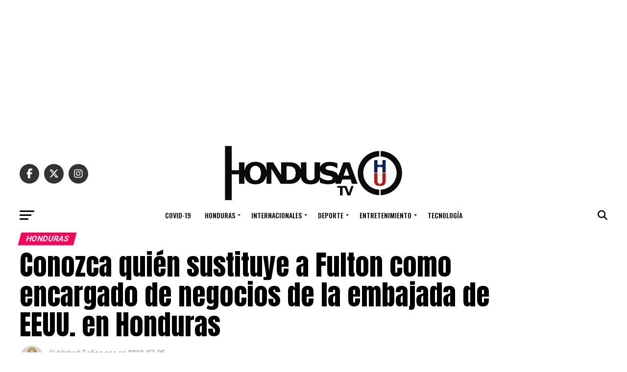

--- FILE ---
content_type: text/html; charset=UTF-8
request_url: https://hondusatv.com/conozca-quien-sustituye-a-fulton-como-encargado-de-negocios-de-la-embajada-de-eeuu-en-honduras/
body_size: 55651
content:
<!DOCTYPE html>
<html lang="es">
<head>
<meta charset="UTF-8" >
<meta name="viewport" id="viewport" content="width=device-width, initial-scale=1.0, maximum-scale=5.0, minimum-scale=1.0, user-scalable=yes" />
<link rel="pingback" href="https://hondusatv.com/xmlrpc.php" />
<meta property="og:type" content="article" />
	<meta property="og:url" content="https://hondusatv.com/conozca-quien-sustituye-a-fulton-como-encargado-de-negocios-de-la-embajada-de-eeuu-en-honduras/" />
<meta property="og:title" content="Conozca quién sustituye a Fulton como encargado de negocios de la embajada de EEUU. en Honduras" />
<meta property="og:description" content="Tegucigalpa&#8211;La encargada de negocios de la Embajada de EE.UU. en Honduras, Heide Fulton, dejará su cargo el 15 de julio del presente año, y la sustituirá Lawrence Gumbiner. ¿Quién es Gumbiner? Lawrence Gumbiner es alto funcionario de carrera del Servicio Exterior de los EEUU desde 1988. Recientemente se desempeñó como Encargado de Negocios en la [&hellip;]" />
<meta name="twitter:card" content="summary_large_image">
<meta name="twitter:url" content="https://hondusatv.com/conozca-quien-sustituye-a-fulton-como-encargado-de-negocios-de-la-embajada-de-eeuu-en-honduras/">
<meta name="twitter:title" content="Conozca quién sustituye a Fulton como encargado de negocios de la embajada de EEUU. en Honduras">
<meta name="twitter:description" content="Tegucigalpa&#8211;La encargada de negocios de la Embajada de EE.UU. en Honduras, Heide Fulton, dejará su cargo el 15 de julio del presente año, y la sustituirá Lawrence Gumbiner. ¿Quién es Gumbiner? Lawrence Gumbiner es alto funcionario de carrera del Servicio Exterior de los EEUU desde 1988. Recientemente se desempeñó como Encargado de Negocios en la [&hellip;]">
<meta name='robots' content='index, follow, max-image-preview:large, max-snippet:-1, max-video-preview:-1' />

	<!-- This site is optimized with the Yoast SEO Premium plugin v22.6 (Yoast SEO v26.7) - https://yoast.com/wordpress/plugins/seo/ -->
	<title>Conozca quién sustituye a Fulton como encargado de negocios de la embajada de EEUU. en Honduras - HONDUSA TV</title>
	<link rel="canonical" href="https://hondusatv.com/conozca-quien-sustituye-a-fulton-como-encargado-de-negocios-de-la-embajada-de-eeuu-en-honduras/" />
	<meta property="og:locale" content="es_ES" />
	<meta property="og:type" content="article" />
	<meta property="og:title" content="Conozca quién sustituye a Fulton como encargado de negocios de la embajada de EEUU. en Honduras" />
	<meta property="og:description" content="Tegucigalpa--La encargada de negocios de la Embajada de EE.UU. en Honduras, Heide Fulton, dejará su cargo el 15 de julio del presente año, y la sustituirá" />
	<meta property="og:url" content="https://hondusatv.com/conozca-quien-sustituye-a-fulton-como-encargado-de-negocios-de-la-embajada-de-eeuu-en-honduras/" />
	<meta property="og:site_name" content="HONDUSA TV" />
	<meta property="article:publisher" content="http://www.facebook.com/hondusatv" />
	<meta property="article:author" content="https://www.facebook.com/ORodriguezHND/" />
	<meta property="article:published_time" content="2019-07-05T00:55:09+00:00" />
	<meta property="article:modified_time" content="2019-07-05T01:02:17+00:00" />
	<meta property="og:image" content="https://hondusatv.com/wp-content/uploads/2019/07/PicsArt_07-04-06.56.46.jpg" />
	<meta property="og:image:width" content="2289" />
	<meta property="og:image:height" content="2289" />
	<meta property="og:image:type" content="image/jpeg" />
	<meta name="author" content="Oscar Rodríguez" />
	<meta name="twitter:card" content="summary_large_image" />
	<meta name="twitter:creator" content="@ORodriguezHN" />
	<meta name="twitter:site" content="@HondusaTV" />
	<meta name="twitter:label1" content="Escrito por" />
	<meta name="twitter:data1" content="Oscar Rodríguez" />
	<meta name="twitter:label2" content="Tiempo de lectura" />
	<meta name="twitter:data2" content="1 minuto" />
	<script type="application/ld+json" class="yoast-schema-graph">{"@context":"https://schema.org","@graph":[{"@type":"Article","@id":"https://hondusatv.com/conozca-quien-sustituye-a-fulton-como-encargado-de-negocios-de-la-embajada-de-eeuu-en-honduras/#article","isPartOf":{"@id":"https://hondusatv.com/conozca-quien-sustituye-a-fulton-como-encargado-de-negocios-de-la-embajada-de-eeuu-en-honduras/"},"author":{"name":"Oscar Rodríguez","@id":"https://hondusatv.com/#/schema/person/109aa89ad5e04057853d734868d1a33b"},"headline":"Conozca quién sustituye a Fulton como encargado de negocios de la embajada de EEUU. en Honduras","datePublished":"2019-07-05T00:55:09+00:00","dateModified":"2019-07-05T01:02:17+00:00","mainEntityOfPage":{"@id":"https://hondusatv.com/conozca-quien-sustituye-a-fulton-como-encargado-de-negocios-de-la-embajada-de-eeuu-en-honduras/"},"wordCount":229,"commentCount":1,"publisher":{"@id":"https://hondusatv.com/#organization"},"articleSection":["HONDURAS"],"inLanguage":"es","potentialAction":[{"@type":"CommentAction","name":"Comment","target":["https://hondusatv.com/conozca-quien-sustituye-a-fulton-como-encargado-de-negocios-de-la-embajada-de-eeuu-en-honduras/#respond"]}]},{"@type":"WebPage","@id":"https://hondusatv.com/conozca-quien-sustituye-a-fulton-como-encargado-de-negocios-de-la-embajada-de-eeuu-en-honduras/","url":"https://hondusatv.com/conozca-quien-sustituye-a-fulton-como-encargado-de-negocios-de-la-embajada-de-eeuu-en-honduras/","name":"Conozca quién sustituye a Fulton como encargado de negocios de la embajada de EEUU. en Honduras - HONDUSA TV","isPartOf":{"@id":"https://hondusatv.com/#website"},"datePublished":"2019-07-05T00:55:09+00:00","dateModified":"2019-07-05T01:02:17+00:00","breadcrumb":{"@id":"https://hondusatv.com/conozca-quien-sustituye-a-fulton-como-encargado-de-negocios-de-la-embajada-de-eeuu-en-honduras/#breadcrumb"},"inLanguage":"es","potentialAction":[{"@type":"ReadAction","target":["https://hondusatv.com/conozca-quien-sustituye-a-fulton-como-encargado-de-negocios-de-la-embajada-de-eeuu-en-honduras/"]}]},{"@type":"BreadcrumbList","@id":"https://hondusatv.com/conozca-quien-sustituye-a-fulton-como-encargado-de-negocios-de-la-embajada-de-eeuu-en-honduras/#breadcrumb","itemListElement":[{"@type":"ListItem","position":1,"name":"Home","item":"https://hondusatv.com/"},{"@type":"ListItem","position":2,"name":"Latest","item":"https://hondusatv.com/latest/"},{"@type":"ListItem","position":3,"name":"Conozca quién sustituye a Fulton como encargado de negocios de la embajada de EEUU. en Honduras"}]},{"@type":"WebSite","@id":"https://hondusatv.com/#website","url":"https://hondusatv.com/","name":"HONDUSA TV","description":"Informando a Honduras y el mundo día a día con noticias de actualidad..","publisher":{"@id":"https://hondusatv.com/#organization"},"potentialAction":[{"@type":"SearchAction","target":{"@type":"EntryPoint","urlTemplate":"https://hondusatv.com/?s={search_term_string}"},"query-input":{"@type":"PropertyValueSpecification","valueRequired":true,"valueName":"search_term_string"}}],"inLanguage":"es"},{"@type":"Organization","@id":"https://hondusatv.com/#organization","name":"HONDUSA TV INC.","url":"https://hondusatv.com/","logo":{"@type":"ImageObject","inLanguage":"es","@id":"https://hondusatv.com/#/schema/logo/image/","url":"https://hondusatv.com/wp-content/uploads/2022/12/Hondusa.png","contentUrl":"https://hondusatv.com/wp-content/uploads/2022/12/Hondusa.png","width":1400,"height":334,"caption":"HONDUSA TV INC."},"image":{"@id":"https://hondusatv.com/#/schema/logo/image/"},"sameAs":["http://www.facebook.com/hondusatv","https://x.com/HondusaTV","http://instagram.com/hondusatv","https://www.youtube.com/channel/UCTwPf8znK8eA3hZ2tT06NHQ","https://tiktok.com/hondusatv"]},{"@type":"Person","@id":"https://hondusatv.com/#/schema/person/109aa89ad5e04057853d734868d1a33b","name":"Oscar Rodríguez","image":{"@type":"ImageObject","inLanguage":"es","@id":"https://hondusatv.com/#/schema/person/image/","url":"https://secure.gravatar.com/avatar/1deb02b2d4aaeeee75db29263111489c78c10609b5924ab272ae4411fa6e764c?s=96&d=mm&r=g","contentUrl":"https://secure.gravatar.com/avatar/1deb02b2d4aaeeee75db29263111489c78c10609b5924ab272ae4411fa6e764c?s=96&d=mm&r=g","caption":"Oscar Rodríguez"},"description":"Colaborador de HONDUSA TV en New York, Estados Unidos.","sameAs":["https://www.facebook.com/ORodriguezHND/","https://x.com/ORodriguezHN"],"url":"https://hondusatv.com/author/oscar-rodriguez/"}]}</script>
	<!-- / Yoast SEO Premium plugin. -->


<link rel='dns-prefetch' href='//www.googletagmanager.com' />
<link rel='dns-prefetch' href='//ajax.googleapis.com' />
<link rel='dns-prefetch' href='//fonts.googleapis.com' />
<link rel='dns-prefetch' href='//pagead2.googlesyndication.com' />
<link rel="alternate" type="application/rss+xml" title="HONDUSA TV &raquo; Feed" href="https://hondusatv.com/feed/" />
<link rel="alternate" type="application/rss+xml" title="HONDUSA TV &raquo; Feed de los comentarios" href="https://hondusatv.com/comments/feed/" />
<link rel="alternate" type="application/rss+xml" title="HONDUSA TV &raquo; Comentario Conozca quién sustituye a Fulton como encargado de negocios de la embajada de EEUU. en Honduras del feed" href="https://hondusatv.com/conozca-quien-sustituye-a-fulton-como-encargado-de-negocios-de-la-embajada-de-eeuu-en-honduras/feed/" />
<link rel="alternate" title="oEmbed (JSON)" type="application/json+oembed" href="https://hondusatv.com/wp-json/oembed/1.0/embed?url=https%3A%2F%2Fhondusatv.com%2Fconozca-quien-sustituye-a-fulton-como-encargado-de-negocios-de-la-embajada-de-eeuu-en-honduras%2F" />
<link rel="alternate" title="oEmbed (XML)" type="text/xml+oembed" href="https://hondusatv.com/wp-json/oembed/1.0/embed?url=https%3A%2F%2Fhondusatv.com%2Fconozca-quien-sustituye-a-fulton-como-encargado-de-negocios-de-la-embajada-de-eeuu-en-honduras%2F&#038;format=xml" />
<style id='wp-img-auto-sizes-contain-inline-css' type='text/css'>
img:is([sizes=auto i],[sizes^="auto," i]){contain-intrinsic-size:3000px 1500px}
/*# sourceURL=wp-img-auto-sizes-contain-inline-css */
</style>
<style id='wp-block-library-inline-css' type='text/css'>
:root{--wp-block-synced-color:#7a00df;--wp-block-synced-color--rgb:122,0,223;--wp-bound-block-color:var(--wp-block-synced-color);--wp-editor-canvas-background:#ddd;--wp-admin-theme-color:#007cba;--wp-admin-theme-color--rgb:0,124,186;--wp-admin-theme-color-darker-10:#006ba1;--wp-admin-theme-color-darker-10--rgb:0,107,160.5;--wp-admin-theme-color-darker-20:#005a87;--wp-admin-theme-color-darker-20--rgb:0,90,135;--wp-admin-border-width-focus:2px}@media (min-resolution:192dpi){:root{--wp-admin-border-width-focus:1.5px}}.wp-element-button{cursor:pointer}:root .has-very-light-gray-background-color{background-color:#eee}:root .has-very-dark-gray-background-color{background-color:#313131}:root .has-very-light-gray-color{color:#eee}:root .has-very-dark-gray-color{color:#313131}:root .has-vivid-green-cyan-to-vivid-cyan-blue-gradient-background{background:linear-gradient(135deg,#00d084,#0693e3)}:root .has-purple-crush-gradient-background{background:linear-gradient(135deg,#34e2e4,#4721fb 50%,#ab1dfe)}:root .has-hazy-dawn-gradient-background{background:linear-gradient(135deg,#faaca8,#dad0ec)}:root .has-subdued-olive-gradient-background{background:linear-gradient(135deg,#fafae1,#67a671)}:root .has-atomic-cream-gradient-background{background:linear-gradient(135deg,#fdd79a,#004a59)}:root .has-nightshade-gradient-background{background:linear-gradient(135deg,#330968,#31cdcf)}:root .has-midnight-gradient-background{background:linear-gradient(135deg,#020381,#2874fc)}:root{--wp--preset--font-size--normal:16px;--wp--preset--font-size--huge:42px}.has-regular-font-size{font-size:1em}.has-larger-font-size{font-size:2.625em}.has-normal-font-size{font-size:var(--wp--preset--font-size--normal)}.has-huge-font-size{font-size:var(--wp--preset--font-size--huge)}.has-text-align-center{text-align:center}.has-text-align-left{text-align:left}.has-text-align-right{text-align:right}.has-fit-text{white-space:nowrap!important}#end-resizable-editor-section{display:none}.aligncenter{clear:both}.items-justified-left{justify-content:flex-start}.items-justified-center{justify-content:center}.items-justified-right{justify-content:flex-end}.items-justified-space-between{justify-content:space-between}.screen-reader-text{border:0;clip-path:inset(50%);height:1px;margin:-1px;overflow:hidden;padding:0;position:absolute;width:1px;word-wrap:normal!important}.screen-reader-text:focus{background-color:#ddd;clip-path:none;color:#444;display:block;font-size:1em;height:auto;left:5px;line-height:normal;padding:15px 23px 14px;text-decoration:none;top:5px;width:auto;z-index:100000}html :where(.has-border-color){border-style:solid}html :where([style*=border-top-color]){border-top-style:solid}html :where([style*=border-right-color]){border-right-style:solid}html :where([style*=border-bottom-color]){border-bottom-style:solid}html :where([style*=border-left-color]){border-left-style:solid}html :where([style*=border-width]){border-style:solid}html :where([style*=border-top-width]){border-top-style:solid}html :where([style*=border-right-width]){border-right-style:solid}html :where([style*=border-bottom-width]){border-bottom-style:solid}html :where([style*=border-left-width]){border-left-style:solid}html :where(img[class*=wp-image-]){height:auto;max-width:100%}:where(figure){margin:0 0 1em}html :where(.is-position-sticky){--wp-admin--admin-bar--position-offset:var(--wp-admin--admin-bar--height,0px)}@media screen and (max-width:600px){html :where(.is-position-sticky){--wp-admin--admin-bar--position-offset:0px}}

/*# sourceURL=wp-block-library-inline-css */
</style><style id='global-styles-inline-css' type='text/css'>
:root{--wp--preset--aspect-ratio--square: 1;--wp--preset--aspect-ratio--4-3: 4/3;--wp--preset--aspect-ratio--3-4: 3/4;--wp--preset--aspect-ratio--3-2: 3/2;--wp--preset--aspect-ratio--2-3: 2/3;--wp--preset--aspect-ratio--16-9: 16/9;--wp--preset--aspect-ratio--9-16: 9/16;--wp--preset--color--black: #000000;--wp--preset--color--cyan-bluish-gray: #abb8c3;--wp--preset--color--white: #ffffff;--wp--preset--color--pale-pink: #f78da7;--wp--preset--color--vivid-red: #cf2e2e;--wp--preset--color--luminous-vivid-orange: #ff6900;--wp--preset--color--luminous-vivid-amber: #fcb900;--wp--preset--color--light-green-cyan: #7bdcb5;--wp--preset--color--vivid-green-cyan: #00d084;--wp--preset--color--pale-cyan-blue: #8ed1fc;--wp--preset--color--vivid-cyan-blue: #0693e3;--wp--preset--color--vivid-purple: #9b51e0;--wp--preset--gradient--vivid-cyan-blue-to-vivid-purple: linear-gradient(135deg,rgb(6,147,227) 0%,rgb(155,81,224) 100%);--wp--preset--gradient--light-green-cyan-to-vivid-green-cyan: linear-gradient(135deg,rgb(122,220,180) 0%,rgb(0,208,130) 100%);--wp--preset--gradient--luminous-vivid-amber-to-luminous-vivid-orange: linear-gradient(135deg,rgb(252,185,0) 0%,rgb(255,105,0) 100%);--wp--preset--gradient--luminous-vivid-orange-to-vivid-red: linear-gradient(135deg,rgb(255,105,0) 0%,rgb(207,46,46) 100%);--wp--preset--gradient--very-light-gray-to-cyan-bluish-gray: linear-gradient(135deg,rgb(238,238,238) 0%,rgb(169,184,195) 100%);--wp--preset--gradient--cool-to-warm-spectrum: linear-gradient(135deg,rgb(74,234,220) 0%,rgb(151,120,209) 20%,rgb(207,42,186) 40%,rgb(238,44,130) 60%,rgb(251,105,98) 80%,rgb(254,248,76) 100%);--wp--preset--gradient--blush-light-purple: linear-gradient(135deg,rgb(255,206,236) 0%,rgb(152,150,240) 100%);--wp--preset--gradient--blush-bordeaux: linear-gradient(135deg,rgb(254,205,165) 0%,rgb(254,45,45) 50%,rgb(107,0,62) 100%);--wp--preset--gradient--luminous-dusk: linear-gradient(135deg,rgb(255,203,112) 0%,rgb(199,81,192) 50%,rgb(65,88,208) 100%);--wp--preset--gradient--pale-ocean: linear-gradient(135deg,rgb(255,245,203) 0%,rgb(182,227,212) 50%,rgb(51,167,181) 100%);--wp--preset--gradient--electric-grass: linear-gradient(135deg,rgb(202,248,128) 0%,rgb(113,206,126) 100%);--wp--preset--gradient--midnight: linear-gradient(135deg,rgb(2,3,129) 0%,rgb(40,116,252) 100%);--wp--preset--font-size--small: 13px;--wp--preset--font-size--medium: 20px;--wp--preset--font-size--large: 36px;--wp--preset--font-size--x-large: 42px;--wp--preset--spacing--20: 0.44rem;--wp--preset--spacing--30: 0.67rem;--wp--preset--spacing--40: 1rem;--wp--preset--spacing--50: 1.5rem;--wp--preset--spacing--60: 2.25rem;--wp--preset--spacing--70: 3.38rem;--wp--preset--spacing--80: 5.06rem;--wp--preset--shadow--natural: 6px 6px 9px rgba(0, 0, 0, 0.2);--wp--preset--shadow--deep: 12px 12px 50px rgba(0, 0, 0, 0.4);--wp--preset--shadow--sharp: 6px 6px 0px rgba(0, 0, 0, 0.2);--wp--preset--shadow--outlined: 6px 6px 0px -3px rgb(255, 255, 255), 6px 6px rgb(0, 0, 0);--wp--preset--shadow--crisp: 6px 6px 0px rgb(0, 0, 0);}:where(.is-layout-flex){gap: 0.5em;}:where(.is-layout-grid){gap: 0.5em;}body .is-layout-flex{display: flex;}.is-layout-flex{flex-wrap: wrap;align-items: center;}.is-layout-flex > :is(*, div){margin: 0;}body .is-layout-grid{display: grid;}.is-layout-grid > :is(*, div){margin: 0;}:where(.wp-block-columns.is-layout-flex){gap: 2em;}:where(.wp-block-columns.is-layout-grid){gap: 2em;}:where(.wp-block-post-template.is-layout-flex){gap: 1.25em;}:where(.wp-block-post-template.is-layout-grid){gap: 1.25em;}.has-black-color{color: var(--wp--preset--color--black) !important;}.has-cyan-bluish-gray-color{color: var(--wp--preset--color--cyan-bluish-gray) !important;}.has-white-color{color: var(--wp--preset--color--white) !important;}.has-pale-pink-color{color: var(--wp--preset--color--pale-pink) !important;}.has-vivid-red-color{color: var(--wp--preset--color--vivid-red) !important;}.has-luminous-vivid-orange-color{color: var(--wp--preset--color--luminous-vivid-orange) !important;}.has-luminous-vivid-amber-color{color: var(--wp--preset--color--luminous-vivid-amber) !important;}.has-light-green-cyan-color{color: var(--wp--preset--color--light-green-cyan) !important;}.has-vivid-green-cyan-color{color: var(--wp--preset--color--vivid-green-cyan) !important;}.has-pale-cyan-blue-color{color: var(--wp--preset--color--pale-cyan-blue) !important;}.has-vivid-cyan-blue-color{color: var(--wp--preset--color--vivid-cyan-blue) !important;}.has-vivid-purple-color{color: var(--wp--preset--color--vivid-purple) !important;}.has-black-background-color{background-color: var(--wp--preset--color--black) !important;}.has-cyan-bluish-gray-background-color{background-color: var(--wp--preset--color--cyan-bluish-gray) !important;}.has-white-background-color{background-color: var(--wp--preset--color--white) !important;}.has-pale-pink-background-color{background-color: var(--wp--preset--color--pale-pink) !important;}.has-vivid-red-background-color{background-color: var(--wp--preset--color--vivid-red) !important;}.has-luminous-vivid-orange-background-color{background-color: var(--wp--preset--color--luminous-vivid-orange) !important;}.has-luminous-vivid-amber-background-color{background-color: var(--wp--preset--color--luminous-vivid-amber) !important;}.has-light-green-cyan-background-color{background-color: var(--wp--preset--color--light-green-cyan) !important;}.has-vivid-green-cyan-background-color{background-color: var(--wp--preset--color--vivid-green-cyan) !important;}.has-pale-cyan-blue-background-color{background-color: var(--wp--preset--color--pale-cyan-blue) !important;}.has-vivid-cyan-blue-background-color{background-color: var(--wp--preset--color--vivid-cyan-blue) !important;}.has-vivid-purple-background-color{background-color: var(--wp--preset--color--vivid-purple) !important;}.has-black-border-color{border-color: var(--wp--preset--color--black) !important;}.has-cyan-bluish-gray-border-color{border-color: var(--wp--preset--color--cyan-bluish-gray) !important;}.has-white-border-color{border-color: var(--wp--preset--color--white) !important;}.has-pale-pink-border-color{border-color: var(--wp--preset--color--pale-pink) !important;}.has-vivid-red-border-color{border-color: var(--wp--preset--color--vivid-red) !important;}.has-luminous-vivid-orange-border-color{border-color: var(--wp--preset--color--luminous-vivid-orange) !important;}.has-luminous-vivid-amber-border-color{border-color: var(--wp--preset--color--luminous-vivid-amber) !important;}.has-light-green-cyan-border-color{border-color: var(--wp--preset--color--light-green-cyan) !important;}.has-vivid-green-cyan-border-color{border-color: var(--wp--preset--color--vivid-green-cyan) !important;}.has-pale-cyan-blue-border-color{border-color: var(--wp--preset--color--pale-cyan-blue) !important;}.has-vivid-cyan-blue-border-color{border-color: var(--wp--preset--color--vivid-cyan-blue) !important;}.has-vivid-purple-border-color{border-color: var(--wp--preset--color--vivid-purple) !important;}.has-vivid-cyan-blue-to-vivid-purple-gradient-background{background: var(--wp--preset--gradient--vivid-cyan-blue-to-vivid-purple) !important;}.has-light-green-cyan-to-vivid-green-cyan-gradient-background{background: var(--wp--preset--gradient--light-green-cyan-to-vivid-green-cyan) !important;}.has-luminous-vivid-amber-to-luminous-vivid-orange-gradient-background{background: var(--wp--preset--gradient--luminous-vivid-amber-to-luminous-vivid-orange) !important;}.has-luminous-vivid-orange-to-vivid-red-gradient-background{background: var(--wp--preset--gradient--luminous-vivid-orange-to-vivid-red) !important;}.has-very-light-gray-to-cyan-bluish-gray-gradient-background{background: var(--wp--preset--gradient--very-light-gray-to-cyan-bluish-gray) !important;}.has-cool-to-warm-spectrum-gradient-background{background: var(--wp--preset--gradient--cool-to-warm-spectrum) !important;}.has-blush-light-purple-gradient-background{background: var(--wp--preset--gradient--blush-light-purple) !important;}.has-blush-bordeaux-gradient-background{background: var(--wp--preset--gradient--blush-bordeaux) !important;}.has-luminous-dusk-gradient-background{background: var(--wp--preset--gradient--luminous-dusk) !important;}.has-pale-ocean-gradient-background{background: var(--wp--preset--gradient--pale-ocean) !important;}.has-electric-grass-gradient-background{background: var(--wp--preset--gradient--electric-grass) !important;}.has-midnight-gradient-background{background: var(--wp--preset--gradient--midnight) !important;}.has-small-font-size{font-size: var(--wp--preset--font-size--small) !important;}.has-medium-font-size{font-size: var(--wp--preset--font-size--medium) !important;}.has-large-font-size{font-size: var(--wp--preset--font-size--large) !important;}.has-x-large-font-size{font-size: var(--wp--preset--font-size--x-large) !important;}
/*# sourceURL=global-styles-inline-css */
</style>

<style id='classic-theme-styles-inline-css' type='text/css'>
/*! This file is auto-generated */
.wp-block-button__link{color:#fff;background-color:#32373c;border-radius:9999px;box-shadow:none;text-decoration:none;padding:calc(.667em + 2px) calc(1.333em + 2px);font-size:1.125em}.wp-block-file__button{background:#32373c;color:#fff;text-decoration:none}
/*# sourceURL=/wp-includes/css/classic-themes.min.css */
</style>
<link rel='stylesheet' id='ql-jquery-ui-css' href='//ajax.googleapis.com/ajax/libs/jqueryui/1.12.1/themes/smoothness/jquery-ui.css?ver=6.9' type='text/css' media='all' />
<link rel='stylesheet' id='mvp-custom-style-css' href='https://hondusatv.com/wp-content/themes/zox-news/style.css?ver=6.9' type='text/css' media='all' />
<style id='mvp-custom-style-inline-css' type='text/css'>


#mvp-wallpaper {
	background: url() no-repeat 50% 0;
	}

#mvp-foot-copy a {
	color: #0be6af;
	}

#mvp-content-main p a,
#mvp-content-main ul a,
#mvp-content-main ol a,
.mvp-post-add-main p a,
.mvp-post-add-main ul a,
.mvp-post-add-main ol a {
	box-shadow: inset 0 -4px 0 #0be6af;
	}

#mvp-content-main p a:hover,
#mvp-content-main ul a:hover,
#mvp-content-main ol a:hover,
.mvp-post-add-main p a:hover,
.mvp-post-add-main ul a:hover,
.mvp-post-add-main ol a:hover {
	background: #0be6af;
	}

a,
a:visited,
.post-info-name a,
.woocommerce .woocommerce-breadcrumb a {
	color: #ff005b;
	}

#mvp-side-wrap a:hover {
	color: #ff005b;
	}

.mvp-fly-top:hover,
.mvp-vid-box-wrap,
ul.mvp-soc-mob-list li.mvp-soc-mob-com {
	background: #0be6af;
	}

nav.mvp-fly-nav-menu ul li.menu-item-has-children:after,
.mvp-feat1-left-wrap span.mvp-cd-cat,
.mvp-widget-feat1-top-story span.mvp-cd-cat,
.mvp-widget-feat2-left-cont span.mvp-cd-cat,
.mvp-widget-dark-feat span.mvp-cd-cat,
.mvp-widget-dark-sub span.mvp-cd-cat,
.mvp-vid-wide-text span.mvp-cd-cat,
.mvp-feat2-top-text span.mvp-cd-cat,
.mvp-feat3-main-story span.mvp-cd-cat,
.mvp-feat3-sub-text span.mvp-cd-cat,
.mvp-feat4-main-text span.mvp-cd-cat,
.woocommerce-message:before,
.woocommerce-info:before,
.woocommerce-message:before {
	color: #0be6af;
	}

#searchform input,
.mvp-authors-name {
	border-bottom: 1px solid #0be6af;
	}

.mvp-fly-top:hover {
	border-top: 1px solid #0be6af;
	border-left: 1px solid #0be6af;
	border-bottom: 1px solid #0be6af;
	}

.woocommerce .widget_price_filter .ui-slider .ui-slider-handle,
.woocommerce #respond input#submit.alt,
.woocommerce a.button.alt,
.woocommerce button.button.alt,
.woocommerce input.button.alt,
.woocommerce #respond input#submit.alt:hover,
.woocommerce a.button.alt:hover,
.woocommerce button.button.alt:hover,
.woocommerce input.button.alt:hover {
	background-color: #0be6af;
	}

.woocommerce-error,
.woocommerce-info,
.woocommerce-message {
	border-top-color: #0be6af;
	}

ul.mvp-feat1-list-buts li.active span.mvp-feat1-list-but,
span.mvp-widget-home-title,
span.mvp-post-cat,
span.mvp-feat1-pop-head {
	background: #ff005b;
	}

.woocommerce span.onsale {
	background-color: #ff005b;
	}

.mvp-widget-feat2-side-more-but,
.woocommerce .star-rating span:before,
span.mvp-prev-next-label,
.mvp-cat-date-wrap .sticky {
	color: #ff005b !important;
	}

#mvp-main-nav-top,
#mvp-fly-wrap,
.mvp-soc-mob-right,
#mvp-main-nav-small-cont {
	background: #000000;
	}

#mvp-main-nav-small .mvp-fly-but-wrap span,
#mvp-main-nav-small .mvp-search-but-wrap span,
.mvp-nav-top-left .mvp-fly-but-wrap span,
#mvp-fly-wrap .mvp-fly-but-wrap span {
	background: #555555;
	}

.mvp-nav-top-right .mvp-nav-search-but,
span.mvp-fly-soc-head,
.mvp-soc-mob-right i,
#mvp-main-nav-small span.mvp-nav-search-but,
#mvp-main-nav-small .mvp-nav-menu ul li a  {
	color: #555555;
	}

#mvp-main-nav-small .mvp-nav-menu ul li.menu-item-has-children a:after {
	border-color: #555555 transparent transparent transparent;
	}

#mvp-nav-top-wrap span.mvp-nav-search-but:hover,
#mvp-main-nav-small span.mvp-nav-search-but:hover {
	color: #0be6af;
	}

#mvp-nav-top-wrap .mvp-fly-but-wrap:hover span,
#mvp-main-nav-small .mvp-fly-but-wrap:hover span,
span.mvp-woo-cart-num:hover {
	background: #0be6af;
	}

#mvp-main-nav-bot-cont {
	background: #ffffff;
	}

#mvp-nav-bot-wrap .mvp-fly-but-wrap span,
#mvp-nav-bot-wrap .mvp-search-but-wrap span {
	background: #000000;
	}

#mvp-nav-bot-wrap span.mvp-nav-search-but,
#mvp-nav-bot-wrap .mvp-nav-menu ul li a {
	color: #000000;
	}

#mvp-nav-bot-wrap .mvp-nav-menu ul li.menu-item-has-children a:after {
	border-color: #000000 transparent transparent transparent;
	}

.mvp-nav-menu ul li:hover a {
	border-bottom: 5px solid #0be6af;
	}

#mvp-nav-bot-wrap .mvp-fly-but-wrap:hover span {
	background: #0be6af;
	}

#mvp-nav-bot-wrap span.mvp-nav-search-but:hover {
	color: #0be6af;
	}

body,
.mvp-feat1-feat-text p,
.mvp-feat2-top-text p,
.mvp-feat3-main-text p,
.mvp-feat3-sub-text p,
#searchform input,
.mvp-author-info-text,
span.mvp-post-excerpt,
.mvp-nav-menu ul li ul.sub-menu li a,
nav.mvp-fly-nav-menu ul li a,
.mvp-ad-label,
span.mvp-feat-caption,
.mvp-post-tags a,
.mvp-post-tags a:visited,
span.mvp-author-box-name a,
#mvp-author-box-text p,
.mvp-post-gallery-text p,
ul.mvp-soc-mob-list li span,
#comments,
h3#reply-title,
h2.comments,
#mvp-foot-copy p,
span.mvp-fly-soc-head,
.mvp-post-tags-header,
span.mvp-prev-next-label,
span.mvp-post-add-link-but,
#mvp-comments-button a,
#mvp-comments-button span.mvp-comment-but-text,
.woocommerce ul.product_list_widget span.product-title,
.woocommerce ul.product_list_widget li a,
.woocommerce #reviews #comments ol.commentlist li .comment-text p.meta,
.woocommerce div.product p.price,
.woocommerce div.product p.price ins,
.woocommerce div.product p.price del,
.woocommerce ul.products li.product .price del,
.woocommerce ul.products li.product .price ins,
.woocommerce ul.products li.product .price,
.woocommerce #respond input#submit,
.woocommerce a.button,
.woocommerce button.button,
.woocommerce input.button,
.woocommerce .widget_price_filter .price_slider_amount .button,
.woocommerce span.onsale,
.woocommerce-review-link,
#woo-content p.woocommerce-result-count,
.woocommerce div.product .woocommerce-tabs ul.tabs li a,
a.mvp-inf-more-but,
span.mvp-cont-read-but,
span.mvp-cd-cat,
span.mvp-cd-date,
.mvp-feat4-main-text p,
span.mvp-woo-cart-num,
span.mvp-widget-home-title2,
.wp-caption,
#mvp-content-main p.wp-caption-text,
.gallery-caption,
.mvp-post-add-main p.wp-caption-text,
#bbpress-forums,
#bbpress-forums p,
.protected-post-form input,
#mvp-feat6-text p {
	font-family: 'Roboto', sans-serif;
	font-display: swap;
	}

.mvp-blog-story-text p,
span.mvp-author-page-desc,
#mvp-404 p,
.mvp-widget-feat1-bot-text p,
.mvp-widget-feat2-left-text p,
.mvp-flex-story-text p,
.mvp-search-text p,
#mvp-content-main p,
.mvp-post-add-main p,
#mvp-content-main ul li,
#mvp-content-main ol li,
.rwp-summary,
.rwp-u-review__comment,
.mvp-feat5-mid-main-text p,
.mvp-feat5-small-main-text p,
#mvp-content-main .wp-block-button__link,
.wp-block-audio figcaption,
.wp-block-video figcaption,
.wp-block-embed figcaption,
.wp-block-verse pre,
pre.wp-block-verse {
	font-family: 'PT Serif', sans-serif;
	font-display: swap;
	}

.mvp-nav-menu ul li a,
#mvp-foot-menu ul li a {
	font-family: 'Oswald', sans-serif;
	font-display: swap;
	}


.mvp-feat1-sub-text h2,
.mvp-feat1-pop-text h2,
.mvp-feat1-list-text h2,
.mvp-widget-feat1-top-text h2,
.mvp-widget-feat1-bot-text h2,
.mvp-widget-dark-feat-text h2,
.mvp-widget-dark-sub-text h2,
.mvp-widget-feat2-left-text h2,
.mvp-widget-feat2-right-text h2,
.mvp-blog-story-text h2,
.mvp-flex-story-text h2,
.mvp-vid-wide-more-text p,
.mvp-prev-next-text p,
.mvp-related-text,
.mvp-post-more-text p,
h2.mvp-authors-latest a,
.mvp-feat2-bot-text h2,
.mvp-feat3-sub-text h2,
.mvp-feat3-main-text h2,
.mvp-feat4-main-text h2,
.mvp-feat5-text h2,
.mvp-feat5-mid-main-text h2,
.mvp-feat5-small-main-text h2,
.mvp-feat5-mid-sub-text h2,
#mvp-feat6-text h2,
.alp-related-posts-wrapper .alp-related-post .post-title {
	font-family: 'Oswald', sans-serif;
	font-display: swap;
	}

.mvp-feat2-top-text h2,
.mvp-feat1-feat-text h2,
h1.mvp-post-title,
h1.mvp-post-title-wide,
.mvp-drop-nav-title h4,
#mvp-content-main blockquote p,
.mvp-post-add-main blockquote p,
#mvp-content-main p.has-large-font-size,
#mvp-404 h1,
#woo-content h1.page-title,
.woocommerce div.product .product_title,
.woocommerce ul.products li.product h3,
.alp-related-posts .current .post-title {
	font-family: 'Oswald', sans-serif;
	font-display: swap;
	}

span.mvp-feat1-pop-head,
.mvp-feat1-pop-text:before,
span.mvp-feat1-list-but,
span.mvp-widget-home-title,
.mvp-widget-feat2-side-more,
span.mvp-post-cat,
span.mvp-page-head,
h1.mvp-author-top-head,
.mvp-authors-name,
#mvp-content-main h1,
#mvp-content-main h2,
#mvp-content-main h3,
#mvp-content-main h4,
#mvp-content-main h5,
#mvp-content-main h6,
.woocommerce .related h2,
.woocommerce div.product .woocommerce-tabs .panel h2,
.woocommerce div.product .product_title,
.mvp-feat5-side-list .mvp-feat1-list-img:after {
	font-family: 'Roboto', sans-serif;
	font-display: swap;
	}

	

	#mvp-main-nav-top {
		background: #fff;
		padding: 15px 0 0;
		}
	#mvp-fly-wrap,
	.mvp-soc-mob-right,
	#mvp-main-nav-small-cont {
		background: #fff;
		}
	#mvp-main-nav-small .mvp-fly-but-wrap span,
	#mvp-main-nav-small .mvp-search-but-wrap span,
	.mvp-nav-top-left .mvp-fly-but-wrap span,
	#mvp-fly-wrap .mvp-fly-but-wrap span {
		background: #000;
		}
	.mvp-nav-top-right .mvp-nav-search-but,
	span.mvp-fly-soc-head,
	.mvp-soc-mob-right i,
	#mvp-main-nav-small span.mvp-nav-search-but,
	#mvp-main-nav-small .mvp-nav-menu ul li a  {
		color: #000;
		}
	#mvp-main-nav-small .mvp-nav-menu ul li.menu-item-has-children a:after {
		border-color: #000 transparent transparent transparent;
		}
	.mvp-feat1-feat-text h2,
	h1.mvp-post-title,
	.mvp-feat2-top-text h2,
	.mvp-feat3-main-text h2,
	#mvp-content-main blockquote p,
	.mvp-post-add-main blockquote p {
		font-family: 'Anton', sans-serif;
		font-weight: 400;
		letter-spacing: normal;
		}
	.mvp-feat1-feat-text h2,
	.mvp-feat2-top-text h2,
	.mvp-feat3-main-text h2 {
		line-height: 1;
		text-transform: uppercase;
		}
		

	span.mvp-nav-soc-but,
	ul.mvp-fly-soc-list li a,
	span.mvp-woo-cart-num {
		background: rgba(0,0,0,.8);
		}
	span.mvp-woo-cart-icon {
		color: rgba(0,0,0,.8);
		}
	nav.mvp-fly-nav-menu ul li,
	nav.mvp-fly-nav-menu ul li ul.sub-menu {
		border-top: 1px solid rgba(0,0,0,.1);
		}
	nav.mvp-fly-nav-menu ul li a {
		color: #000;
		}
	.mvp-drop-nav-title h4 {
		color: #000;
		}
		
/*# sourceURL=mvp-custom-style-inline-css */
</style>
<link rel='stylesheet' id='mvp-reset-css' href='https://hondusatv.com/wp-content/themes/zox-news/css/reset.css?ver=6.9' type='text/css' media='all' />
<link rel='stylesheet' id='fontawesome-css' href='https://hondusatv.com/wp-content/themes/zox-news/font-awesome/css/all.css?ver=6.9' type='text/css' media='all' />
<link crossorigin="anonymous" rel='stylesheet' id='mvp-fonts-css' href='//fonts.googleapis.com/css?family=Roboto%3A300%2C400%2C700%2C900%7COswald%3A400%2C700%7CAdvent+Pro%3A700%7COpen+Sans%3A700%7CAnton%3A400Oswald%3A100%2C200%2C300%2C400%2C500%2C600%2C700%2C800%2C900%7COswald%3A100%2C200%2C300%2C400%2C500%2C600%2C700%2C800%2C900%7CRoboto%3A100%2C200%2C300%2C400%2C500%2C600%2C700%2C800%2C900%7CRoboto%3A100%2C200%2C300%2C400%2C500%2C600%2C700%2C800%2C900%7CPT+Serif%3A100%2C200%2C300%2C400%2C500%2C600%2C700%2C800%2C900%7COswald%3A100%2C200%2C300%2C400%2C500%2C600%2C700%2C800%2C900%26subset%3Dlatin%2Clatin-ext%2Ccyrillic%2Ccyrillic-ext%2Cgreek-ext%2Cgreek%2Cvietnamese%26display%3Dswap' type='text/css' media='all' />
<link rel='stylesheet' id='mvp-media-queries-css' href='https://hondusatv.com/wp-content/themes/zox-news/css/media-queries.css?ver=6.9' type='text/css' media='all' />
<script type="text/javascript" src="https://hondusatv.com/wp-includes/js/jquery/jquery.min.js?ver=3.7.1" id="jquery-core-js"></script>
<script type="text/javascript" src="https://hondusatv.com/wp-includes/js/jquery/jquery-migrate.min.js?ver=3.4.1" id="jquery-migrate-js"></script>

<!-- Fragmento de código de la etiqueta de Google (gtag.js) añadida por Site Kit -->
<!-- Fragmento de código de Google Analytics añadido por Site Kit -->
<script type="text/javascript" src="https://www.googletagmanager.com/gtag/js?id=G-0Q9QBKB7FL" id="google_gtagjs-js" async></script>
<script type="text/javascript" id="google_gtagjs-js-after">
/* <![CDATA[ */
window.dataLayer = window.dataLayer || [];function gtag(){dataLayer.push(arguments);}
gtag("set","linker",{"domains":["hondusatv.com"]});
gtag("js", new Date());
gtag("set", "developer_id.dZTNiMT", true);
gtag("config", "G-0Q9QBKB7FL");
//# sourceURL=google_gtagjs-js-after
/* ]]> */
</script>
<link rel="https://api.w.org/" href="https://hondusatv.com/wp-json/" /><link rel="alternate" title="JSON" type="application/json" href="https://hondusatv.com/wp-json/wp/v2/posts/4879" /><link rel="EditURI" type="application/rsd+xml" title="RSD" href="https://hondusatv.com/xmlrpc.php?rsd" />
<meta name="generator" content="WordPress 6.9" />
<link rel='shortlink' href='https://hondusatv.com/?p=4879' />
<meta name="generator" content="Site Kit by Google 1.170.0" />
<!-- Metaetiquetas de Google AdSense añadidas por Site Kit -->
<meta name="google-adsense-platform-account" content="ca-host-pub-2644536267352236">
<meta name="google-adsense-platform-domain" content="sitekit.withgoogle.com">
<!-- Acabar con las metaetiquetas de Google AdSense añadidas por Site Kit -->
      <meta name="onesignal" content="wordpress-plugin"/>
            <script>

      window.OneSignalDeferred = window.OneSignalDeferred || [];

      OneSignalDeferred.push(function(OneSignal) {
        var oneSignal_options = {};
        window._oneSignalInitOptions = oneSignal_options;

        oneSignal_options['serviceWorkerParam'] = { scope: '/' };
oneSignal_options['serviceWorkerPath'] = 'OneSignalSDKWorker.js.php';

        OneSignal.Notifications.setDefaultUrl("https://hondusatv.com");

        oneSignal_options['wordpress'] = true;
oneSignal_options['appId'] = '4db99fa8-c0fd-40d1-9db5-08b2ab1ff27f';
oneSignal_options['allowLocalhostAsSecureOrigin'] = true;
oneSignal_options['welcomeNotification'] = { };
oneSignal_options['welcomeNotification']['title'] = "HONDUSA TV";
oneSignal_options['welcomeNotification']['message'] = "Gracias por suscribirse";
oneSignal_options['welcomeNotification']['url'] = "www.hondusatv.com";
oneSignal_options['path'] = "https://hondusatv.com/wp-content/plugins/onesignal-free-web-push-notifications/sdk_files/";
oneSignal_options['persistNotification'] = true;
oneSignal_options['promptOptions'] = { };
oneSignal_options['promptOptions']['actionMessage'] = "Quiere mostrar notificaciones:";
oneSignal_options['promptOptions']['exampleNotificationTitleDesktop'] = "Esta es una notación de ejemplo.";
oneSignal_options['promptOptions']['exampleNotificationMessageDesktop'] = "Las notificaciones aparecerán en tu escritorio.";
oneSignal_options['promptOptions']['exampleNotificationTitleMobile'] = "notificaciones de ejemplo";
oneSignal_options['promptOptions']['exampleNotificationMessageMobile'] = "Las notificaciones aparecerán en tu dispositivo.";
oneSignal_options['promptOptions']['acceptButtonText'] = "Continue";
oneSignal_options['promptOptions']['cancelButtonText'] = "No, Gracias";
oneSignal_options['promptOptions']['siteName'] = "http://72z.e73.mywebsitetransfer.com";
oneSignal_options['promptOptions']['autoAcceptTitle'] = "Haga clic en permitir";
oneSignal_options['notifyButton'] = { };
oneSignal_options['notifyButton']['enable'] = true;
oneSignal_options['notifyButton']['position'] = 'bottom-right';
oneSignal_options['notifyButton']['theme'] = 'inverse';
oneSignal_options['notifyButton']['size'] = 'large';
oneSignal_options['notifyButton']['showCredit'] = true;
oneSignal_options['notifyButton']['text'] = {};
oneSignal_options['notifyButton']['text']['tip.state.unsubscribed'] = 'Gracias por suscribirte';
oneSignal_options['notifyButton']['text']['tip.state.subscribed'] = 'Quieres dejar de recibir notificaciones?';
oneSignal_options['notifyButton']['text']['tip.state.blocked'] = 'Has bloqueado las notificaciones.';
oneSignal_options['notifyButton']['text']['message.action.subscribed'] = 'Gracias por suscribirte';
oneSignal_options['notifyButton']['text']['message.action.resubscribed'] = 'Estás suscrito a notificaciones.';
oneSignal_options['notifyButton']['text']['message.action.unsubscribed'] = 'No recibirás notificaciones.';
oneSignal_options['notifyButton']['text']['dialog.main.title'] = 'Administrar las notificaciones del sitio';
oneSignal_options['notifyButton']['text']['dialog.main.button.subscribe'] = 'Suscribir';
oneSignal_options['notifyButton']['text']['dialog.main.button.unsubscribe'] = 'Darse de baja';
oneSignal_options['notifyButton']['text']['dialog.blocked.title'] = 'Desbloquear notificaciones';
oneSignal_options['notifyButton']['text']['dialog.blocked.message'] = 'Siga estas instrucciones para permitir notificaciones';
              OneSignal.init(window._oneSignalInitOptions);
              OneSignal.Slidedown.promptPush()      });

      function documentInitOneSignal() {
        var oneSignal_elements = document.getElementsByClassName("OneSignal-prompt");

        var oneSignalLinkClickHandler = function(event) { OneSignal.Notifications.requestPermission(); event.preventDefault(); };        for(var i = 0; i < oneSignal_elements.length; i++)
          oneSignal_elements[i].addEventListener('click', oneSignalLinkClickHandler, false);
      }

      if (document.readyState === 'complete') {
           documentInitOneSignal();
      }
      else {
           window.addEventListener("load", function(event){
               documentInitOneSignal();
          });
      }
    </script>
<link rel="amphtml" href="https://hondusatv.com/conozca-quien-sustituye-a-fulton-como-encargado-de-negocios-de-la-embajada-de-eeuu-en-honduras/amp/">
<!-- Fragmento de código de Google Adsense añadido por Site Kit -->
<script type="text/javascript" async="async" src="https://pagead2.googlesyndication.com/pagead/js/adsbygoogle.js?client=ca-pub-9818622777090149&amp;host=ca-host-pub-2644536267352236" crossorigin="anonymous"></script>

<!-- Final del fragmento de código de Google Adsense añadido por Site Kit -->
<link rel="icon" href="https://hondusatv.com/wp-content/uploads/2022/12/cropped-Hondusa-32x32.png" sizes="32x32" />
<link rel="icon" href="https://hondusatv.com/wp-content/uploads/2022/12/cropped-Hondusa-192x192.png" sizes="192x192" />
<link rel="apple-touch-icon" href="https://hondusatv.com/wp-content/uploads/2022/12/cropped-Hondusa-180x180.png" />
<meta name="msapplication-TileImage" content="https://hondusatv.com/wp-content/uploads/2022/12/cropped-Hondusa-270x270.png" />
<style>
.ai-viewports                 {--ai: 1;}
.ai-viewport-3                { display: none !important;}
.ai-viewport-2                { display: none !important;}
.ai-viewport-1                { display: inherit !important;}
.ai-viewport-0                { display: none !important;}
@media (min-width: 768px) and (max-width: 979px) {
.ai-viewport-1                { display: none !important;}
.ai-viewport-2                { display: inherit !important;}
}
@media (max-width: 767px) {
.ai-viewport-1                { display: none !important;}
.ai-viewport-3                { display: inherit !important;}
}
</style>
</head>
<body class="wp-singular post-template-default single single-post postid-4879 single-format-standard wp-custom-logo wp-embed-responsive wp-theme-zox-news">
	<div id="mvp-fly-wrap">
	<div id="mvp-fly-menu-top" class="left relative">
		<div class="mvp-fly-top-out left relative">
			<div class="mvp-fly-top-in">
				<div id="mvp-fly-logo" class="left relative">
											<a href="https://hondusatv.com/"><img src="http://hondusatv.com/wp-content/uploads/2023/09/HNJ.png" alt="HONDUSA TV" data-rjs="2" /></a>
									</div><!--mvp-fly-logo-->
			</div><!--mvp-fly-top-in-->
			<div class="mvp-fly-but-wrap mvp-fly-but-menu mvp-fly-but-click">
				<span></span>
				<span></span>
				<span></span>
				<span></span>
			</div><!--mvp-fly-but-wrap-->
		</div><!--mvp-fly-top-out-->
	</div><!--mvp-fly-menu-top-->
	<div id="mvp-fly-menu-wrap">
		<nav class="mvp-fly-nav-menu left relative">
			<div class="menu-hondusa-tv-container"><ul id="menu-hondusa-tv" class="menu"><li id="menu-item-16001" class="menu-item menu-item-type-taxonomy menu-item-object-category menu-item-16001"><a href="https://hondusatv.com/category/coronavirus/">COVID-19</a></li>
<li id="menu-item-69503" class="menu-item menu-item-type-taxonomy menu-item-object-category current-post-ancestor current-menu-parent current-post-parent menu-item-has-children menu-item-69503"><a href="https://hondusatv.com/category/honduras/">HONDURAS</a>
<ul class="sub-menu">
	<li id="menu-item-69504" class="menu-item menu-item-type-taxonomy menu-item-object-category menu-item-69504"><a href="https://hondusatv.com/category/honduras/politics/">Políticas</a></li>
	<li id="menu-item-69505" class="menu-item menu-item-type-taxonomy menu-item-object-category menu-item-69505"><a href="https://hondusatv.com/category/honduras/policiales/">Policiales</a></li>
	<li id="menu-item-69506" class="menu-item menu-item-type-taxonomy menu-item-object-category menu-item-69506"><a href="https://hondusatv.com/category/honduras/sucesos/">Sucesos</a></li>
	<li id="menu-item-69507" class="menu-item menu-item-type-taxonomy menu-item-object-category menu-item-69507"><a href="https://hondusatv.com/category/honduras/coronavirus-en-honduras/">Coronavirus en Honduras</a></li>
</ul>
</li>
<li id="menu-item-612" class="menu-item menu-item-type-taxonomy menu-item-object-category menu-item-has-children menu-item-612"><a href="https://hondusatv.com/category/internacionales/">INTERNACIONALES</a>
<ul class="sub-menu">
	<li id="menu-item-15820" class="menu-item menu-item-type-taxonomy menu-item-object-category menu-item-15820"><a href="https://hondusatv.com/category/internacionales/estados-unidos/">Estados Unidos</a></li>
	<li id="menu-item-15998" class="menu-item menu-item-type-taxonomy menu-item-object-category menu-item-15998"><a href="https://hondusatv.com/category/internacionales/latinoamerica/">Latinoamérica</a></li>
	<li id="menu-item-15997" class="menu-item menu-item-type-taxonomy menu-item-object-category menu-item-15997"><a href="https://hondusatv.com/category/internacionales/europa/">Europa</a></li>
	<li id="menu-item-15821" class="menu-item menu-item-type-taxonomy menu-item-object-category menu-item-15821"><a href="https://hondusatv.com/category/internacionales/oriente-medio/">Oriente medio</a></li>
	<li id="menu-item-15999" class="menu-item menu-item-type-taxonomy menu-item-object-category menu-item-15999"><a href="https://hondusatv.com/category/internacionales/mundo/">Resto del Mundo</a></li>
</ul>
</li>
<li id="menu-item-613" class="menu-item menu-item-type-taxonomy menu-item-object-category menu-item-has-children menu-item-613"><a href="https://hondusatv.com/category/sports/">DEPORTE</a>
<ul class="sub-menu">
	<li id="menu-item-15823" class="menu-item menu-item-type-taxonomy menu-item-object-category menu-item-15823"><a href="https://hondusatv.com/category/sports/seleccion-nacional/">Selección de Honduras</a></li>
	<li id="menu-item-15996" class="menu-item menu-item-type-taxonomy menu-item-object-category menu-item-15996"><a href="https://hondusatv.com/category/sports/ln/">Liga Nacional</a></li>
	<li id="menu-item-15995" class="menu-item menu-item-type-taxonomy menu-item-object-category menu-item-15995"><a href="https://hondusatv.com/category/sports/fl/">Futbol Latinoamericano</a></li>
	<li id="menu-item-15994" class="menu-item menu-item-type-taxonomy menu-item-object-category menu-item-15994"><a href="https://hondusatv.com/category/sports/fe/">Futbol Europeo</a></li>
</ul>
</li>
<li id="menu-item-15990" class="menu-item menu-item-type-taxonomy menu-item-object-category menu-item-has-children menu-item-15990"><a href="https://hondusatv.com/category/entrenamiento/">ENTRETENIMIENTO</a>
<ul class="sub-menu">
	<li id="menu-item-15992" class="menu-item menu-item-type-taxonomy menu-item-object-category menu-item-15992"><a href="https://hondusatv.com/category/entrenamiento/insolitas/">Insólitas</a></li>
	<li id="menu-item-15993" class="menu-item menu-item-type-taxonomy menu-item-object-category menu-item-15993"><a href="https://hondusatv.com/category/entrenamiento/virales/">Virales</a></li>
</ul>
</li>
<li id="menu-item-1027" class="menu-item menu-item-type-taxonomy menu-item-object-category menu-item-1027"><a href="https://hondusatv.com/category/tecnologia/">TECNOLOGÍA</a></li>
</ul></div>		</nav>
	</div><!--mvp-fly-menu-wrap-->
	<div id="mvp-fly-soc-wrap">
		<span class="mvp-fly-soc-head">Connect with us</span>
		<ul class="mvp-fly-soc-list left relative">
							<li><a href="https://www.facebook.com/HondusaTV" target="_blank" class="fab fa-facebook-f"></a></li>
										<li><a href="https://www.x.com/HondusaTV" target="_blank" class="fa-brands fa-x-twitter"></a></li>
													<li><a href="https://www.instagram.com/HondusaTV" target="_blank" class="fab fa-instagram"></a></li>
										<li><a href="https://www.tiktok.com/@hondusa_tv" target="_blank" class="fab fa-tiktok"></a></li>
														</ul>
	</div><!--mvp-fly-soc-wrap-->
</div><!--mvp-fly-wrap-->	<div id="mvp-site" class="left relative">
		<div id="mvp-search-wrap">
			<div id="mvp-search-box">
				<form method="get" id="searchform" action="https://hondusatv.com/">
	<input type="text" name="s" id="s" value="Search" onfocus='if (this.value == "Search") { this.value = ""; }' onblur='if (this.value == "") { this.value = "Search"; }' />
	<input type="hidden" id="searchsubmit" value="Search" />
</form>			</div><!--mvp-search-box-->
			<div class="mvp-search-but-wrap mvp-search-click">
				<span></span>
				<span></span>
			</div><!--mvp-search-but-wrap-->
		</div><!--mvp-search-wrap-->
				<div id="mvp-site-wall" class="left relative">
											<div id="mvp-leader-wrap">
					<script async src="https://pagead2.googlesyndication.com/pagead/js/adsbygoogle.js?client=ca-pub-9818622777090149"
     crossorigin="anonymous"></script>
<!-- CABEZA -->
<ins class="adsbygoogle"
     style="display:block"
     data-ad-client="ca-pub-9818622777090149"
     data-ad-slot="9995897218"
     data-ad-format="auto"
     data-full-width-responsive="true"></ins>
<script>
     (adsbygoogle = window.adsbygoogle || []).push({});
</script>				</div><!--mvp-leader-wrap-->
										<div id="mvp-site-main" class="left relative">
			<header id="mvp-main-head-wrap" class="left relative">
									<nav id="mvp-main-nav-wrap" class="left relative">
						<div id="mvp-main-nav-top" class="left relative">
							<div class="mvp-main-box">
								<div id="mvp-nav-top-wrap" class="left relative">
									<div class="mvp-nav-top-right-out left relative">
										<div class="mvp-nav-top-right-in">
											<div class="mvp-nav-top-cont left relative">
												<div class="mvp-nav-top-left-out relative">
													<div class="mvp-nav-top-left">
														<div class="mvp-nav-soc-wrap">
																															<a href="https://www.facebook.com/HondusaTV" target="_blank"><span class="mvp-nav-soc-but fab fa-facebook-f"></span></a>
																																														<a href="https://www.x.com/HondusaTV" target="_blank"><span class="mvp-nav-soc-but fa-brands fa-x-twitter"></span></a>
																																														<a href="https://www.instagram.com/HondusaTV" target="_blank"><span class="mvp-nav-soc-but fab fa-instagram"></span></a>
																																												</div><!--mvp-nav-soc-wrap-->
														<div class="mvp-fly-but-wrap mvp-fly-but-click left relative">
															<span></span>
															<span></span>
															<span></span>
															<span></span>
														</div><!--mvp-fly-but-wrap-->
													</div><!--mvp-nav-top-left-->
													<div class="mvp-nav-top-left-in">
														<div class="mvp-nav-top-mid left relative" itemscope itemtype="http://schema.org/Organization">
																															<a class="mvp-nav-logo-reg" itemprop="url" href="https://hondusatv.com/"><img itemprop="logo" src="http://hondusatv.com/wp-content/uploads/2023/09/HNJ.png" alt="HONDUSA TV" data-rjs="2" /></a>
																																														<a class="mvp-nav-logo-small" href="https://hondusatv.com/"><img src="http://hondusatv.com/wp-content/uploads/2023/09/HNJ.png" alt="HONDUSA TV" data-rjs="2" /></a>
																																														<h2 class="mvp-logo-title">HONDUSA TV</h2>
																																														<div class="mvp-drop-nav-title left">
																	<h4>Conozca quién sustituye a Fulton como encargado de negocios de la embajada de EEUU. en Honduras</h4>
																</div><!--mvp-drop-nav-title-->
																													</div><!--mvp-nav-top-mid-->
													</div><!--mvp-nav-top-left-in-->
												</div><!--mvp-nav-top-left-out-->
											</div><!--mvp-nav-top-cont-->
										</div><!--mvp-nav-top-right-in-->
										<div class="mvp-nav-top-right">
																						<span class="mvp-nav-search-but fa fa-search fa-2 mvp-search-click"></span>
										</div><!--mvp-nav-top-right-->
									</div><!--mvp-nav-top-right-out-->
								</div><!--mvp-nav-top-wrap-->
							</div><!--mvp-main-box-->
						</div><!--mvp-main-nav-top-->
						<div id="mvp-main-nav-bot" class="left relative">
							<div id="mvp-main-nav-bot-cont" class="left">
								<div class="mvp-main-box">
									<div id="mvp-nav-bot-wrap" class="left">
										<div class="mvp-nav-bot-right-out left">
											<div class="mvp-nav-bot-right-in">
												<div class="mvp-nav-bot-cont left">
													<div class="mvp-nav-bot-left-out">
														<div class="mvp-nav-bot-left left relative">
															<div class="mvp-fly-but-wrap mvp-fly-but-click left relative">
																<span></span>
																<span></span>
																<span></span>
																<span></span>
															</div><!--mvp-fly-but-wrap-->
														</div><!--mvp-nav-bot-left-->
														<div class="mvp-nav-bot-left-in">
															<div class="mvp-nav-menu left">
																<div class="menu-hondusa-tv-container"><ul id="menu-hondusa-tv-1" class="menu"><li class="menu-item menu-item-type-taxonomy menu-item-object-category menu-item-16001 mvp-mega-dropdown"><a href="https://hondusatv.com/category/coronavirus/">COVID-19</a><div class="mvp-mega-dropdown"><div class="mvp-main-box"><ul class="mvp-mega-list"><li><a href="https://hondusatv.com/secretaria-de-salud-1400-acuerdos-no-cumplen-los-requisitos-minimos-para-el-puesto-hondusa-tv/"><div class="mvp-mega-img"><img width="398" height="240" src="https://hondusatv.com/wp-content/uploads/2022/04/IMG-20220402-WA0034.jpg" class="attachment-mvp-mid-thumb size-mvp-mid-thumb wp-post-image" alt="" decoding="async" loading="lazy" srcset="https://hondusatv.com/wp-content/uploads/2022/04/IMG-20220402-WA0034.jpg 600w, https://hondusatv.com/wp-content/uploads/2022/04/IMG-20220402-WA0034-300x181.jpg 300w, https://hondusatv.com/wp-content/uploads/2022/04/IMG-20220402-WA0034-480x290.jpg 480w" sizes="auto, (max-width: 398px) 100vw, 398px" /></div><p>Secretaría de Salud: “1400 acuerdos no cumplen los requisitos mínimos para el puesto”-HONDUSA TV</p></a></li><li><a href="https://hondusatv.com/marcos-bogran-nos-han-difamado-y-esa-fue-una-estrategia-del-gobierno-anterior-hondusa-tv/"><div class="mvp-mega-img"><img width="396" height="240" src="https://hondusatv.com/wp-content/uploads/2022/01/Marcos-Bogran.jpg" class="attachment-mvp-mid-thumb size-mvp-mid-thumb wp-post-image" alt="" decoding="async" loading="lazy" srcset="https://hondusatv.com/wp-content/uploads/2022/01/Marcos-Bogran.jpg 800w, https://hondusatv.com/wp-content/uploads/2022/01/Marcos-Bogran-600x364.jpg 600w, https://hondusatv.com/wp-content/uploads/2022/01/Marcos-Bogran-300x182.jpg 300w, https://hondusatv.com/wp-content/uploads/2022/01/Marcos-Bogran-768x466.jpg 768w, https://hondusatv.com/wp-content/uploads/2022/01/Marcos-Bogran-480x291.jpg 480w" sizes="auto, (max-width: 396px) 100vw, 396px" /></div><p>Marcos Bográn: “Nos han difamado y esa fue una estrategia del gobierno anterior”-HONDUSA TV</p></a></li><li><a href="https://hondusatv.com/hondurenos-tendrian-que-esperar-que-alguien-muera-para-tener-cupo-en-algun-hospital-advierte-doctora/"><div class="mvp-mega-img"><img width="400" height="240" src="https://hondusatv.com/wp-content/uploads/2021/04/Covid--400x240.jpg" class="attachment-mvp-mid-thumb size-mvp-mid-thumb wp-post-image" alt="" decoding="async" loading="lazy" srcset="https://hondusatv.com/wp-content/uploads/2021/04/Covid--400x240.jpg 400w, https://hondusatv.com/wp-content/uploads/2021/04/Covid--600x360.jpg 600w, https://hondusatv.com/wp-content/uploads/2021/04/Covid--300x180.jpg 300w, https://hondusatv.com/wp-content/uploads/2021/04/Covid--768x461.jpg 768w, https://hondusatv.com/wp-content/uploads/2021/04/Covid-.jpg 1000w, https://hondusatv.com/wp-content/uploads/2021/04/Covid--590x354.jpg 590w" sizes="auto, (max-width: 400px) 100vw, 400px" /></div><p>Hondureños tendrían que esperar que alguien muera para tener cupo en algún hospital, advierte doctora</p></a></li><li><a href="https://hondusatv.com/canciller-hondureno-viaja-a-nicaragua-para-negociar-compra-de-vacuna-rusa-contra-el-covid-19/"><div class="mvp-mega-img"><img width="400" height="240" src="https://hondusatv.com/wp-content/uploads/2021/02/Eudlhy0XEAktChE-400x240.jpg" class="attachment-mvp-mid-thumb size-mvp-mid-thumb wp-post-image" alt="" decoding="async" loading="lazy" srcset="https://hondusatv.com/wp-content/uploads/2021/02/Eudlhy0XEAktChE-400x240.jpg 400w, https://hondusatv.com/wp-content/uploads/2021/02/Eudlhy0XEAktChE-600x360.jpg 600w, https://hondusatv.com/wp-content/uploads/2021/02/Eudlhy0XEAktChE-300x180.jpg 300w, https://hondusatv.com/wp-content/uploads/2021/02/Eudlhy0XEAktChE-768x461.jpg 768w, https://hondusatv.com/wp-content/uploads/2021/02/Eudlhy0XEAktChE.jpg 1000w, https://hondusatv.com/wp-content/uploads/2021/02/Eudlhy0XEAktChE-590x354.jpg 590w" sizes="auto, (max-width: 400px) 100vw, 400px" /></div><p>Canciller hondureño viaja a Nicaragua para negociar compra de vacuna rusa contra el covid-19</p></a></li><li><a href="https://hondusatv.com/fallece-por-covid-19-la-enfermera-que-era-aplaudida-por-sus-vecinos-a-inicios-de-la-pandemia/"><div class="mvp-mega-img"><img width="400" height="240" src="https://hondusatv.com/wp-content/uploads/2021/02/WhatsApp-Image-2021-02-09-at-8-400x240.png" class="attachment-mvp-mid-thumb size-mvp-mid-thumb wp-post-image" alt="" decoding="async" loading="lazy" srcset="https://hondusatv.com/wp-content/uploads/2021/02/WhatsApp-Image-2021-02-09-at-8-400x240.png 400w, https://hondusatv.com/wp-content/uploads/2021/02/WhatsApp-Image-2021-02-09-at-8-600x360.png 600w, https://hondusatv.com/wp-content/uploads/2021/02/WhatsApp-Image-2021-02-09-at-8-300x180.png 300w, https://hondusatv.com/wp-content/uploads/2021/02/WhatsApp-Image-2021-02-09-at-8-768x461.png 768w, https://hondusatv.com/wp-content/uploads/2021/02/WhatsApp-Image-2021-02-09-at-8.png 1000w, https://hondusatv.com/wp-content/uploads/2021/02/WhatsApp-Image-2021-02-09-at-8-590x354.png 590w" sizes="auto, (max-width: 400px) 100vw, 400px" /></div><p>Fallece por covid-19 la enfermera que era aplaudida por sus vecinos a inicios de la pandemia</p></a></li></ul></div></div></li>
<li class="menu-item menu-item-type-taxonomy menu-item-object-category current-post-ancestor current-menu-parent current-post-parent menu-item-has-children menu-item-69503 mvp-mega-dropdown"><a href="https://hondusatv.com/category/honduras/">HONDURAS</a><div class="mvp-mega-dropdown"><div class="mvp-main-box"><ul class="mvp-mega-list"><li><a href="https://hondusatv.com/colectivos-de-libre-intensifican-tomas-en-salidas-y-entradas-de-tegucigalpa-por-voto-por-voto/"><div class="mvp-mega-img"><img width="400" height="240" src="https://hondusatv.com/wp-content/uploads/2026/01/IMG_2418-400x240.webp" class="attachment-mvp-mid-thumb size-mvp-mid-thumb wp-post-image" alt="Colectivos de Libre intensifican tomas en salidas y entradas de Tegucigalpa por voto por voto" decoding="async" loading="lazy" srcset="https://hondusatv.com/wp-content/uploads/2026/01/IMG_2418-400x240.webp 400w, https://hondusatv.com/wp-content/uploads/2026/01/IMG_2418-590x354.webp 590w" sizes="auto, (max-width: 400px) 100vw, 400px" /></div><p>Colectivos de Libre intensifican tomas en salidas y entradas de Tegucigalpa por voto por voto</p></a></li><li><a href="https://hondusatv.com/partido-nacional-y-liberal-inician-dialogo-en-el-cohep-para-conformar-junta-directiva-del-cnh/"><div class="mvp-mega-img"><img width="400" height="240" src="https://hondusatv.com/wp-content/uploads/2026/01/IMG_2332-400x240.webp" class="attachment-mvp-mid-thumb size-mvp-mid-thumb wp-post-image" alt="Partido Nacional y Liberal inician diálogo en el COHEP para conformar Junta Directiva del CNH" decoding="async" loading="lazy" srcset="https://hondusatv.com/wp-content/uploads/2026/01/IMG_2332-400x240.webp 400w, https://hondusatv.com/wp-content/uploads/2026/01/IMG_2332-590x354.webp 590w" sizes="auto, (max-width: 400px) 100vw, 400px" /></div><p>Partido Nacional y Liberal inician diálogo en el COHEP para conformar Junta Directiva del CNH</p></a></li><li><a href="https://hondusatv.com/libre-se-declara-en-oposicion-y-rechaza-integrar-la-junta-directiva-del-congreso-nacional/"><div class="mvp-mega-img"><img width="400" height="240" src="https://hondusatv.com/wp-content/uploads/2026/01/IMG_2211-400x240.webp" class="attachment-mvp-mid-thumb size-mvp-mid-thumb wp-post-image" alt="LIBRE se declara en oposición y rechaza integrar la Junta Directiva del Congreso Nacional" decoding="async" loading="lazy" srcset="https://hondusatv.com/wp-content/uploads/2026/01/IMG_2211-400x240.webp 400w, https://hondusatv.com/wp-content/uploads/2026/01/IMG_2211-590x354.webp 590w" sizes="auto, (max-width: 400px) 100vw, 400px" /></div><p>LIBRE se declara en oposición y rechaza integrar la Junta Directiva del Congreso Nacional</p></a></li><li><a href="https://hondusatv.com/contreras-advierte-que-ningun-liberal-debe-negociar-con-libre-y-llama-a-ejercer-una-oposicion-firme/"><div class="mvp-mega-img"><img width="400" height="240" src="https://hondusatv.com/wp-content/uploads/2026/01/IMG_1703-400x240.webp" class="attachment-mvp-mid-thumb size-mvp-mid-thumb wp-post-image" alt="Contreras advierte que ningún liberal debe negociar con Libre y llama a ejercer una oposición firme" decoding="async" loading="lazy" srcset="https://hondusatv.com/wp-content/uploads/2026/01/IMG_1703-400x240.webp 400w, https://hondusatv.com/wp-content/uploads/2026/01/IMG_1703-590x354.webp 590w" sizes="auto, (max-width: 400px) 100vw, 400px" /></div><p>Contreras advierte que ningún liberal debe negociar con Libre y llama a ejercer una oposición firme</p></a></li><li><a href="https://hondusatv.com/devastador-incendio-arrasa-con-decenas-de-negocios-en-el-mercado-medina-concepcion-de-san-pedro-sula/"><div class="mvp-mega-img"><img width="400" height="240" src="https://hondusatv.com/wp-content/uploads/2025/12/IMG_1190-400x240.webp" class="attachment-mvp-mid-thumb size-mvp-mid-thumb wp-post-image" alt="Devastador incendio arrasa con decenas de negocios en el Mercado Medina-Concepción de San Pedro Sula" decoding="async" loading="lazy" srcset="https://hondusatv.com/wp-content/uploads/2025/12/IMG_1190-400x240.webp 400w, https://hondusatv.com/wp-content/uploads/2025/12/IMG_1190-590x354.webp 590w" sizes="auto, (max-width: 400px) 100vw, 400px" /></div><p>Devastador incendio arrasa con decenas de negocios en el Mercado Medina-Concepción de San Pedro Sula</p></a></li></ul></div></div>
<ul class="sub-menu">
	<li class="menu-item menu-item-type-taxonomy menu-item-object-category menu-item-69504 mvp-mega-dropdown"><a href="https://hondusatv.com/category/honduras/politics/">Políticas</a><div class="mvp-mega-dropdown"><div class="mvp-main-box"><ul class="mvp-mega-list"><li><a href="https://hondusatv.com/partido-nacional-y-liberal-inician-dialogo-en-el-cohep-para-conformar-junta-directiva-del-cnh/"><div class="mvp-mega-img"><img width="400" height="240" src="https://hondusatv.com/wp-content/uploads/2026/01/IMG_2332-400x240.webp" class="attachment-mvp-mid-thumb size-mvp-mid-thumb wp-post-image" alt="Partido Nacional y Liberal inician diálogo en el COHEP para conformar Junta Directiva del CNH" decoding="async" loading="lazy" srcset="https://hondusatv.com/wp-content/uploads/2026/01/IMG_2332-400x240.webp 400w, https://hondusatv.com/wp-content/uploads/2026/01/IMG_2332-590x354.webp 590w" sizes="auto, (max-width: 400px) 100vw, 400px" /></div><p>Partido Nacional y Liberal inician diálogo en el COHEP para conformar Junta Directiva del CNH</p></a></li><li><a href="https://hondusatv.com/libre-se-declara-en-oposicion-y-rechaza-integrar-la-junta-directiva-del-congreso-nacional/"><div class="mvp-mega-img"><img width="400" height="240" src="https://hondusatv.com/wp-content/uploads/2026/01/IMG_2211-400x240.webp" class="attachment-mvp-mid-thumb size-mvp-mid-thumb wp-post-image" alt="LIBRE se declara en oposición y rechaza integrar la Junta Directiva del Congreso Nacional" decoding="async" loading="lazy" srcset="https://hondusatv.com/wp-content/uploads/2026/01/IMG_2211-400x240.webp 400w, https://hondusatv.com/wp-content/uploads/2026/01/IMG_2211-590x354.webp 590w" sizes="auto, (max-width: 400px) 100vw, 400px" /></div><p>LIBRE se declara en oposición y rechaza integrar la Junta Directiva del Congreso Nacional</p></a></li><li><a href="https://hondusatv.com/contreras-advierte-que-ningun-liberal-debe-negociar-con-libre-y-llama-a-ejercer-una-oposicion-firme/"><div class="mvp-mega-img"><img width="400" height="240" src="https://hondusatv.com/wp-content/uploads/2026/01/IMG_1703-400x240.webp" class="attachment-mvp-mid-thumb size-mvp-mid-thumb wp-post-image" alt="Contreras advierte que ningún liberal debe negociar con Libre y llama a ejercer una oposición firme" decoding="async" loading="lazy" srcset="https://hondusatv.com/wp-content/uploads/2026/01/IMG_1703-400x240.webp 400w, https://hondusatv.com/wp-content/uploads/2026/01/IMG_1703-590x354.webp 590w" sizes="auto, (max-width: 400px) 100vw, 400px" /></div><p>Contreras advierte que ningún liberal debe negociar con Libre y llama a ejercer una oposición firme</p></a></li><li><a href="https://hondusatv.com/nasry-asfura-propone-un-modelo-de-gobierno-basado-en-la-descentralizacion-y-el-fortalecimiento-municipal/"><div class="mvp-mega-img"><img width="400" height="240" src="https://hondusatv.com/wp-content/uploads/2025/11/IMG_7705-400x240.webp" class="attachment-mvp-mid-thumb size-mvp-mid-thumb wp-post-image" alt="" decoding="async" loading="lazy" srcset="https://hondusatv.com/wp-content/uploads/2025/11/IMG_7705-400x240.webp 400w, https://hondusatv.com/wp-content/uploads/2025/11/IMG_7705-590x354.webp 590w" sizes="auto, (max-width: 400px) 100vw, 400px" /></div><p>Nasry Asfura propone un modelo de gobierno basado en la descentralización y el fortalecimiento municipal</p></a></li><li><a href="https://hondusatv.com/salvador-nasralla-pide-perdon-tras-quema-de-la-bandera-de-libre/"><div class="mvp-mega-img"><img width="400" height="240" src="https://hondusatv.com/wp-content/uploads/2025/10/Portada-para-notas-9-1-400x240.webp" class="attachment-mvp-mid-thumb size-mvp-mid-thumb wp-post-image" alt="Salvador Nasralla pide perdón tras quema de la bandera de LIBRE" decoding="async" loading="lazy" srcset="https://hondusatv.com/wp-content/uploads/2025/10/Portada-para-notas-9-1-400x240.webp 400w, https://hondusatv.com/wp-content/uploads/2025/10/Portada-para-notas-9-1-590x354.webp 590w" sizes="auto, (max-width: 400px) 100vw, 400px" /></div><p>Salvador Nasralla pide perdón tras quema de la bandera de LIBRE</p></a></li></ul></div></div></li>
	<li class="menu-item menu-item-type-taxonomy menu-item-object-category menu-item-69505 mvp-mega-dropdown"><a href="https://hondusatv.com/category/honduras/policiales/">Policiales</a><div class="mvp-mega-dropdown"><div class="mvp-main-box"><ul class="mvp-mega-list"><li><a href="https://hondusatv.com/dpi-arresta-a-joven-acusada-de-agredir-a-su-madre-y-a-su-hijo-menor-en-comayaguela/"><div class="mvp-mega-img"><img width="400" height="240" src="https://hondusatv.com/wp-content/uploads/2025/10/Portada-para-notas-2025-10-14T231040.910-400x240.webp" class="attachment-mvp-mid-thumb size-mvp-mid-thumb wp-post-image" alt="DPI arresta a joven acusada de agredir a su madre y a su hijo menor en Comayagüela" decoding="async" loading="lazy" srcset="https://hondusatv.com/wp-content/uploads/2025/10/Portada-para-notas-2025-10-14T231040.910-400x240.webp 400w, https://hondusatv.com/wp-content/uploads/2025/10/Portada-para-notas-2025-10-14T231040.910-590x354.webp 590w" sizes="auto, (max-width: 400px) 100vw, 400px" /></div><p>DPI arresta a joven acusada de agredir a su madre y a su hijo menor en Comayagüela</p></a></li><li><a href="https://hondusatv.com/repudiable-capturan-a-sujeto-que-maltrataba-a-su-madre-de-67-anos/"><div class="mvp-mega-img"><img width="400" height="240" src="https://hondusatv.com/wp-content/uploads/2025/09/IMG_4039-400x240.webp" class="attachment-mvp-mid-thumb size-mvp-mid-thumb wp-post-image" alt="" decoding="async" loading="lazy" srcset="https://hondusatv.com/wp-content/uploads/2025/09/IMG_4039-400x240.webp 400w, https://hondusatv.com/wp-content/uploads/2025/09/IMG_4039-590x354.webp 590w" sizes="auto, (max-width: 400px) 100vw, 400px" /></div><p>Repudiable: capturan a sujeto que maltrataba a su madre de 67 años en Comayagua</p></a></li><li><a href="https://hondusatv.com/capturan-a-chande-ardon-tras-ser-deportado-de-eeuu/"><div class="mvp-mega-img"><img width="400" height="240" src="https://hondusatv.com/wp-content/uploads/2025/04/Angeles-Notas-Web-HondusaTv-2025-04-07T120145.788-400x240.webp" class="attachment-mvp-mid-thumb size-mvp-mid-thumb wp-post-image" alt="" decoding="async" loading="lazy" srcset="https://hondusatv.com/wp-content/uploads/2025/04/Angeles-Notas-Web-HondusaTv-2025-04-07T120145.788-400x240.webp 400w, https://hondusatv.com/wp-content/uploads/2025/04/Angeles-Notas-Web-HondusaTv-2025-04-07T120145.788-590x354.webp 590w" sizes="auto, (max-width: 400px) 100vw, 400px" /></div><p>Capturan a ‘Chande’ Ardón tras ser deportado de EEUU</p></a></li><li><a href="https://hondusatv.com/policia-bajo-investigacion-por-muerte-de-menor-en-ocotepeque/"><div class="mvp-mega-img"><img width="400" height="240" src="https://hondusatv.com/wp-content/uploads/2025/04/Angeles-Notas-Web-HondusaTv-97-400x240.webp" class="attachment-mvp-mid-thumb size-mvp-mid-thumb wp-post-image" alt="" decoding="async" loading="lazy" srcset="https://hondusatv.com/wp-content/uploads/2025/04/Angeles-Notas-Web-HondusaTv-97-400x240.webp 400w, https://hondusatv.com/wp-content/uploads/2025/04/Angeles-Notas-Web-HondusaTv-97-590x354.webp 590w" sizes="auto, (max-width: 400px) 100vw, 400px" /></div><p>Policía bajo investigación por muerte de menor en Ocotepeque</p></a></li><li><a href="https://hondusatv.com/dpi-localiza-a-un-sujeto-que-fingio-su-secuestro-para-obtener-80-mil-lempiras-de-sus-familiares/"><div class="mvp-mega-img"><img width="400" height="240" src="https://hondusatv.com/wp-content/uploads/2025/02/Portada-para-notas-5-400x240.webp" class="attachment-mvp-mid-thumb size-mvp-mid-thumb wp-post-image" alt="DPI localiza a un sujeto que fingió su secuestro para obtener 80 mil lempiras de sus familiares" decoding="async" loading="lazy" srcset="https://hondusatv.com/wp-content/uploads/2025/02/Portada-para-notas-5-400x240.webp 400w, https://hondusatv.com/wp-content/uploads/2025/02/Portada-para-notas-5-590x354.webp 590w" sizes="auto, (max-width: 400px) 100vw, 400px" /></div><p>DPI localiza a un sujeto que fingió su secuestro para obtener 80 mil lempiras de sus familiares</p></a></li></ul></div></div></li>
	<li class="menu-item menu-item-type-taxonomy menu-item-object-category menu-item-69506 mvp-mega-dropdown"><a href="https://hondusatv.com/category/honduras/sucesos/">Sucesos</a><div class="mvp-mega-dropdown"><div class="mvp-main-box"><ul class="mvp-mega-list"><li><a href="https://hondusatv.com/voraz-incendio-arrasa-yonker-en-carretera-al-sur/"><div class="mvp-mega-img"><img width="400" height="240" src="https://hondusatv.com/wp-content/uploads/2025/06/Angeles-Notas-Web-HondusaTv-2025-06-17T101249.217-400x240.webp" class="attachment-mvp-mid-thumb size-mvp-mid-thumb wp-post-image" alt="" decoding="async" loading="lazy" srcset="https://hondusatv.com/wp-content/uploads/2025/06/Angeles-Notas-Web-HondusaTv-2025-06-17T101249.217-400x240.webp 400w, https://hondusatv.com/wp-content/uploads/2025/06/Angeles-Notas-Web-HondusaTv-2025-06-17T101249.217-590x354.webp 590w" sizes="auto, (max-width: 400px) 100vw, 400px" /></div><p>Voraz incendio arrasa yonker en carretera al sur</p></a></li><li><a href="https://hondusatv.com/tragedia-en-danli-ocho-muertos-y-varios-heridos-en-accidente-vial/"><div class="mvp-mega-img"><img width="400" height="240" src="https://hondusatv.com/wp-content/uploads/2025/05/Angeles-Notas-Web-HondusaTv-21-400x240.webp" class="attachment-mvp-mid-thumb size-mvp-mid-thumb wp-post-image" alt="" decoding="async" loading="lazy" srcset="https://hondusatv.com/wp-content/uploads/2025/05/Angeles-Notas-Web-HondusaTv-21-400x240.webp 400w, https://hondusatv.com/wp-content/uploads/2025/05/Angeles-Notas-Web-HondusaTv-21-590x354.webp 590w" sizes="auto, (max-width: 400px) 100vw, 400px" /></div><p>Tragedia en Danlí: Ocho muertos y varios heridos en accidente vial</p></a></li><li><a href="https://hondusatv.com/masacre-en-trujillo-tres-jovenes-asesinados-en-la-comunidad-de-chapagua/"><div class="mvp-mega-img"><img width="400" height="240" src="https://hondusatv.com/wp-content/uploads/2025/05/Angeles-Notas-Web-HondusaTv-4-400x240.webp" class="attachment-mvp-mid-thumb size-mvp-mid-thumb wp-post-image" alt="" decoding="async" loading="lazy" srcset="https://hondusatv.com/wp-content/uploads/2025/05/Angeles-Notas-Web-HondusaTv-4-400x240.webp 400w, https://hondusatv.com/wp-content/uploads/2025/05/Angeles-Notas-Web-HondusaTv-4-590x354.webp 590w" sizes="auto, (max-width: 400px) 100vw, 400px" /></div><p>Masacre en Trujillo: Tres jóvenes asesinados en la comunidad de Chapagua</p></a></li><li><a href="https://hondusatv.com/asesinan-a-cuatro-personas-en-la-colonia-la-canada-de-la-capital-hondusatv/"><div class="mvp-mega-img"><img width="400" height="240" src="https://hondusatv.com/wp-content/uploads/2025/03/Portada-para-notas-Melvin-2025-03-03T205429.607-400x240.webp" class="attachment-mvp-mid-thumb size-mvp-mid-thumb wp-post-image" alt="" decoding="async" loading="lazy" srcset="https://hondusatv.com/wp-content/uploads/2025/03/Portada-para-notas-Melvin-2025-03-03T205429.607-400x240.webp 400w, https://hondusatv.com/wp-content/uploads/2025/03/Portada-para-notas-Melvin-2025-03-03T205429.607-1000x600.webp 1000w, https://hondusatv.com/wp-content/uploads/2025/03/Portada-para-notas-Melvin-2025-03-03T205429.607-590x354.webp 590w" sizes="auto, (max-width: 400px) 100vw, 400px" /></div><p>Asesinan a cuatro personas en la colonia La Cañada de la capital &#8211; HONDUSATV</p></a></li><li><a href="https://hondusatv.com/asesinan-a-ambientalista-y-su-hijo-en-comayagua/"><div class="mvp-mega-img"><img width="400" height="240" src="https://hondusatv.com/wp-content/uploads/2025/02/48f76ae9-da4e-44f4-9d05-9506b1962c94-400x240.webp" class="attachment-mvp-mid-thumb size-mvp-mid-thumb wp-post-image" alt="Asesinan a ambientalista y su hijo en Comayagua" decoding="async" loading="lazy" srcset="https://hondusatv.com/wp-content/uploads/2025/02/48f76ae9-da4e-44f4-9d05-9506b1962c94-400x240.webp 400w, https://hondusatv.com/wp-content/uploads/2025/02/48f76ae9-da4e-44f4-9d05-9506b1962c94-1000x600.webp 1000w, https://hondusatv.com/wp-content/uploads/2025/02/48f76ae9-da4e-44f4-9d05-9506b1962c94-590x354.webp 590w" sizes="auto, (max-width: 400px) 100vw, 400px" /></div><p>Asesinan a ambientalista y su hijo en Comayagua</p></a></li></ul></div></div></li>
	<li class="menu-item menu-item-type-taxonomy menu-item-object-category menu-item-69507 mvp-mega-dropdown"><a href="https://hondusatv.com/category/honduras/coronavirus-en-honduras/">Coronavirus en Honduras</a><div class="mvp-mega-dropdown"><div class="mvp-main-box"><ul class="mvp-mega-list"><li><a href="https://hondusatv.com/alrededor-de-8-millones-de-vacunas-se-danaron-por-fallas-en-cadena-de-frio-en-region-sanitaria-de-cortes/"><div class="mvp-mega-img"><img width="400" height="240" src="https://hondusatv.com/wp-content/uploads/2023/09/varias-vacunas-covid_1200.jpg-400x240.webp" class="attachment-mvp-mid-thumb size-mvp-mid-thumb wp-post-image" alt="" decoding="async" loading="lazy" srcset="https://hondusatv.com/wp-content/uploads/2023/09/varias-vacunas-covid_1200.jpg-400x240.webp 400w, https://hondusatv.com/wp-content/uploads/2023/09/varias-vacunas-covid_1200.jpg-1000x600.webp 1000w, https://hondusatv.com/wp-content/uploads/2023/09/varias-vacunas-covid_1200.jpg-590x354.webp 590w" sizes="auto, (max-width: 400px) 100vw, 400px" /></div><p>Alrededor de 8 millones de vacunas se dañaron por fallas en cadena de frío en región sanitaria de Cortés</p></a></li><li><a href="https://hondusatv.com/al-menos-28-empleados-del-congreso-nacional-tienen-covid-19-segun-doctor-umana-hondusatv/"><div class="mvp-mega-img"><img width="400" height="240" src="https://hondusatv.com/wp-content/uploads/2022/05/IMG-20220527-WA0070.jpg" class="attachment-mvp-mid-thumb size-mvp-mid-thumb wp-post-image" alt="" decoding="async" loading="lazy" srcset="https://hondusatv.com/wp-content/uploads/2022/05/IMG-20220527-WA0070.jpg 806w, https://hondusatv.com/wp-content/uploads/2022/05/IMG-20220527-WA0070-600x360.jpg 600w, https://hondusatv.com/wp-content/uploads/2022/05/IMG-20220527-WA0070-300x180.jpg 300w, https://hondusatv.com/wp-content/uploads/2022/05/IMG-20220527-WA0070-768x461.jpg 768w, https://hondusatv.com/wp-content/uploads/2022/05/IMG-20220527-WA0070-480x288.jpg 480w" sizes="auto, (max-width: 400px) 100vw, 400px" /></div><p>Al menos 28 empleados del Congreso Nacional tienen covid-19 según doctor Umaña &#8211; HONDUSATV</p></a></li><li><a href="https://hondusatv.com/para-poder-tener-un-retorno-a-clases-mas-seguro-se-amplia-vacunacion-infantil-hondusatv/"><div class="mvp-mega-img"><img width="360" height="240" src="https://hondusatv.com/wp-content/uploads/2022/02/WhatsApp-Image-2022-02-11-at-8.41.39-PM.jpeg" class="attachment-mvp-mid-thumb size-mvp-mid-thumb wp-post-image" alt="" decoding="async" loading="lazy" srcset="https://hondusatv.com/wp-content/uploads/2022/02/WhatsApp-Image-2022-02-11-at-8.41.39-PM.jpeg 1280w, https://hondusatv.com/wp-content/uploads/2022/02/WhatsApp-Image-2022-02-11-at-8.41.39-PM-600x400.jpeg 600w, https://hondusatv.com/wp-content/uploads/2022/02/WhatsApp-Image-2022-02-11-at-8.41.39-PM-300x200.jpeg 300w, https://hondusatv.com/wp-content/uploads/2022/02/WhatsApp-Image-2022-02-11-at-8.41.39-PM-1024x683.jpeg 1024w, https://hondusatv.com/wp-content/uploads/2022/02/WhatsApp-Image-2022-02-11-at-8.41.39-PM-768x512.jpeg 768w, https://hondusatv.com/wp-content/uploads/2022/02/WhatsApp-Image-2022-02-11-at-8.41.39-PM-720x480.jpeg 720w, https://hondusatv.com/wp-content/uploads/2022/02/WhatsApp-Image-2022-02-11-at-8.41.39-PM-480x320.jpeg 480w" sizes="auto, (max-width: 360px) 100vw, 360px" /></div><p>Para poder tener un retorno a clases más seguro se amplia vacunación infantil-HONDUSATV</p></a></li><li><a href="https://hondusatv.com/presidente-hernandez-no-asistira-a-toma-de-posesion-de-xiomara-castro/"><div class="mvp-mega-img"><img width="400" height="231" src="https://hondusatv.com/wp-content/uploads/2021/12/610F2400-B4CD-47CE-9A31-5C93B770CCE7.jpeg" class="attachment-mvp-mid-thumb size-mvp-mid-thumb wp-post-image" alt="" decoding="async" loading="lazy" srcset="https://hondusatv.com/wp-content/uploads/2021/12/610F2400-B4CD-47CE-9A31-5C93B770CCE7.jpeg 2000w, https://hondusatv.com/wp-content/uploads/2021/12/610F2400-B4CD-47CE-9A31-5C93B770CCE7-600x347.jpeg 600w, https://hondusatv.com/wp-content/uploads/2021/12/610F2400-B4CD-47CE-9A31-5C93B770CCE7-300x173.jpeg 300w, https://hondusatv.com/wp-content/uploads/2021/12/610F2400-B4CD-47CE-9A31-5C93B770CCE7-1024x591.jpeg 1024w, https://hondusatv.com/wp-content/uploads/2021/12/610F2400-B4CD-47CE-9A31-5C93B770CCE7-768x444.jpeg 768w, https://hondusatv.com/wp-content/uploads/2021/12/610F2400-B4CD-47CE-9A31-5C93B770CCE7-1536x887.jpeg 1536w, https://hondusatv.com/wp-content/uploads/2021/12/610F2400-B4CD-47CE-9A31-5C93B770CCE7-480x277.jpeg 480w" sizes="auto, (max-width: 400px) 100vw, 400px" /></div><p>Presidente Hernández no asistirá a toma de posesión de Xiomara Castro</p></a></li><li><a href="https://hondusatv.com/joh-mi-admiracion-a-las-miles-de-familias-que-viven-del-turismo-por-resistir-la-pandemia/"><div class="mvp-mega-img"><img width="286" height="240" src="https://hondusatv.com/wp-content/uploads/2021/12/Diseno-sin-titulo.png" class="attachment-mvp-mid-thumb size-mvp-mid-thumb wp-post-image" alt="" decoding="async" loading="lazy" srcset="https://hondusatv.com/wp-content/uploads/2021/12/Diseno-sin-titulo.png 940w, https://hondusatv.com/wp-content/uploads/2021/12/Diseno-sin-titulo-600x503.png 600w, https://hondusatv.com/wp-content/uploads/2021/12/Diseno-sin-titulo-300x251.png 300w, https://hondusatv.com/wp-content/uploads/2021/12/Diseno-sin-titulo-768x644.png 768w, https://hondusatv.com/wp-content/uploads/2021/12/Diseno-sin-titulo-480x402.png 480w" sizes="auto, (max-width: 286px) 100vw, 286px" /></div><p>JOH: «Mi admiracion a las miles de familias que viven del turismo por resistir la pandemia</p></a></li></ul></div></div></li>
</ul>
</li>
<li class="menu-item menu-item-type-taxonomy menu-item-object-category menu-item-has-children menu-item-612 mvp-mega-dropdown"><a href="https://hondusatv.com/category/internacionales/">INTERNACIONALES</a><div class="mvp-mega-dropdown"><div class="mvp-main-box"><ul class="mvp-mega-list"><li><a href="https://hondusatv.com/ee-uu-suaviza-acusacion-contra-maduro-y-reduce-referencias-al-cartel-de-los-soles-tras-su-captura/"><div class="mvp-mega-img"><img width="400" height="240" src="https://hondusatv.com/wp-content/uploads/2026/01/IMG_1759-400x240.webp" class="attachment-mvp-mid-thumb size-mvp-mid-thumb wp-post-image" alt="EE. UU. suaviza acusación contra Maduro y reduce referencias al “Cartel de los Soles” tras su captura" decoding="async" loading="lazy" srcset="https://hondusatv.com/wp-content/uploads/2026/01/IMG_1759-400x240.webp 400w, https://hondusatv.com/wp-content/uploads/2026/01/IMG_1759-590x354.webp 590w" sizes="auto, (max-width: 400px) 100vw, 400px" /></div><p>EE. UU. suaviza acusación contra Maduro y reduce referencias al “Cartel de los Soles” tras su captura</p></a></li><li><a href="https://hondusatv.com/ee-uu-captura-a-nicolas-maduro-y-su-esposa-enfrentaran-cargos-en-nueva-york/"><div class="mvp-mega-img"><img width="400" height="240" src="https://hondusatv.com/wp-content/uploads/2026/01/IMG_1583-400x240.webp" class="attachment-mvp-mid-thumb size-mvp-mid-thumb wp-post-image" alt="EE. UU. captura a Nicolás Maduro y su esposa; enfrentarán cargos en Nueva York" decoding="async" loading="lazy" srcset="https://hondusatv.com/wp-content/uploads/2026/01/IMG_1583-400x240.webp 400w, https://hondusatv.com/wp-content/uploads/2026/01/IMG_1583-590x354.webp 590w" sizes="auto, (max-width: 400px) 100vw, 400px" /></div><p>EE. UU. captura a Nicolás Maduro y su esposa; enfrentarán cargos en Nueva York</p></a></li><li><a href="https://hondusatv.com/maria-corina-machado-proclama-la-hora-de-la-libertad-y-llama-a-la-transicion-democratica-en-venezuela/"><div class="mvp-mega-img"><img width="400" height="240" src="https://hondusatv.com/wp-content/uploads/2026/01/IMG_1579-400x240.webp" class="attachment-mvp-mid-thumb size-mvp-mid-thumb wp-post-image" alt="María Corina Machado proclama “la hora de la libertad” y llama a la transición democrática en Venezuela" decoding="async" loading="lazy" srcset="https://hondusatv.com/wp-content/uploads/2026/01/IMG_1579-400x240.webp 400w, https://hondusatv.com/wp-content/uploads/2026/01/IMG_1579-590x354.webp 590w" sizes="auto, (max-width: 400px) 100vw, 400px" /></div><p>María Corina Machado proclama “la hora de la libertad” y llama a la transición democrática en Venezuela</p></a></li><li><a href="https://hondusatv.com/foro-madrid-acusa-a-salvador-nasralla-de-desestabilizar-el-proceso-electoral-y-le-exige-reconocer-su-derrota/"><div class="mvp-mega-img"><img width="400" height="240" src="https://hondusatv.com/wp-content/uploads/2025/12/IMG_0484-400x240.webp" class="attachment-mvp-mid-thumb size-mvp-mid-thumb wp-post-image" alt="Foro Madrid acusa a Salvador Nasralla de desestabilizar el proceso electoral y le exige reconocer su derrota" decoding="async" loading="lazy" srcset="https://hondusatv.com/wp-content/uploads/2025/12/IMG_0484-400x240.webp 400w, https://hondusatv.com/wp-content/uploads/2025/12/IMG_0484-590x354.webp 590w" sizes="auto, (max-width: 400px) 100vw, 400px" /></div><p>Foro Madrid acusa a Salvador Nasralla de desestabilizar el proceso electoral y le exige reconocer su derrota</p></a></li><li><a href="https://hondusatv.com/maduro-y-el-cartel-de-los-soles-de-narco-estado-a-organizacion-terrorista-internacional/"><div class="mvp-mega-img"><img width="400" height="240" src="https://hondusatv.com/wp-content/uploads/2025/11/Portada-para-notas-88-1-400x240.webp" class="attachment-mvp-mid-thumb size-mvp-mid-thumb wp-post-image" alt="“Maduro y el Cartel de los Soles: de narco-Estado a organización terrorista internacional”" decoding="async" loading="lazy" srcset="https://hondusatv.com/wp-content/uploads/2025/11/Portada-para-notas-88-1-400x240.webp 400w, https://hondusatv.com/wp-content/uploads/2025/11/Portada-para-notas-88-1-590x354.webp 590w" sizes="auto, (max-width: 400px) 100vw, 400px" /></div><p>“Maduro y el Cartel de los Soles: de narco-Estado a organización terrorista internacional”</p></a></li></ul></div></div>
<ul class="sub-menu">
	<li class="menu-item menu-item-type-taxonomy menu-item-object-category menu-item-15820 mvp-mega-dropdown"><a href="https://hondusatv.com/category/internacionales/estados-unidos/">Estados Unidos</a><div class="mvp-mega-dropdown"><div class="mvp-main-box"><ul class="mvp-mega-list"><li><a href="https://hondusatv.com/honduras-en-la-mira-de-ee-uu-funcionaria-del-gobierno-podria-perder-visa-por-vinculo-con-china-comunista/"><div class="mvp-mega-img"><img width="400" height="240" src="https://hondusatv.com/wp-content/uploads/2025/09/Portada-para-notas-57-400x240.webp" class="attachment-mvp-mid-thumb size-mvp-mid-thumb wp-post-image" alt="Honduras en la mira de EE.UU.: funcionaria del gobierno podría perder visa por vínculo con China comunista" decoding="async" loading="lazy" srcset="https://hondusatv.com/wp-content/uploads/2025/09/Portada-para-notas-57-400x240.webp 400w, https://hondusatv.com/wp-content/uploads/2025/09/Portada-para-notas-57-590x354.webp 590w" sizes="auto, (max-width: 400px) 100vw, 400px" /></div><p>Honduras en la mira de EE.UU.: funcionaria del gobierno podría perder visa por vínculo con China comunista</p></a></li><li><a href="https://hondusatv.com/camara-de-representantes-aprueba-impuesto-del-5-a-remesas/"><div class="mvp-mega-img"><img width="400" height="240" src="https://hondusatv.com/wp-content/uploads/2025/05/Angeles-Notas-Web-HondusaTv-27-400x240.webp" class="attachment-mvp-mid-thumb size-mvp-mid-thumb wp-post-image" alt="" decoding="async" loading="lazy" srcset="https://hondusatv.com/wp-content/uploads/2025/05/Angeles-Notas-Web-HondusaTv-27-400x240.webp 400w, https://hondusatv.com/wp-content/uploads/2025/05/Angeles-Notas-Web-HondusaTv-27-590x354.webp 590w" sizes="auto, (max-width: 400px) 100vw, 400px" /></div><p>Cámara de Representantes aprueba impuesto del 5% a remesas</p></a></li><li><a href="https://hondusatv.com/trump-ordena-reabrir-alcatraz-para-encerrar-a-criminales-violentos/"><div class="mvp-mega-img"><img width="400" height="240" src="https://hondusatv.com/wp-content/uploads/2025/05/Angeles-Notas-Web-HondusaTv-8-400x240.webp" class="attachment-mvp-mid-thumb size-mvp-mid-thumb wp-post-image" alt="" decoding="async" loading="lazy" srcset="https://hondusatv.com/wp-content/uploads/2025/05/Angeles-Notas-Web-HondusaTv-8-400x240.webp 400w, https://hondusatv.com/wp-content/uploads/2025/05/Angeles-Notas-Web-HondusaTv-8-590x354.webp 590w" sizes="auto, (max-width: 400px) 100vw, 400px" /></div><p>Trump ordena reabrir Alcatraz para encerrar a criminales violentos</p></a></li><li><a href="https://hondusatv.com/el-salvador-se-incorpora-al-programa-global-entry/"><div class="mvp-mega-img"><img width="400" height="240" src="https://hondusatv.com/wp-content/uploads/2025/04/Angeles-Notas-Web-HondusaTv-2025-04-15T090302.734-400x240.webp" class="attachment-mvp-mid-thumb size-mvp-mid-thumb wp-post-image" alt="" decoding="async" loading="lazy" srcset="https://hondusatv.com/wp-content/uploads/2025/04/Angeles-Notas-Web-HondusaTv-2025-04-15T090302.734-400x240.webp 400w, https://hondusatv.com/wp-content/uploads/2025/04/Angeles-Notas-Web-HondusaTv-2025-04-15T090302.734-590x354.webp 590w" sizes="auto, (max-width: 400px) 100vw, 400px" /></div><p>El Salvador se incorpora al programa Global Entry</p></a></li><li><a href="https://hondusatv.com/trump-suspende-aranceles-por-90-dias-a-paises-que-no-tomaron-represalias/"><div class="mvp-mega-img"><img width="400" height="240" src="https://hondusatv.com/wp-content/uploads/2025/04/Angeles-Notas-Web-HondusaTv-2025-04-09T143911.348-400x240.webp" class="attachment-mvp-mid-thumb size-mvp-mid-thumb wp-post-image" alt="" decoding="async" loading="lazy" srcset="https://hondusatv.com/wp-content/uploads/2025/04/Angeles-Notas-Web-HondusaTv-2025-04-09T143911.348-400x240.webp 400w, https://hondusatv.com/wp-content/uploads/2025/04/Angeles-Notas-Web-HondusaTv-2025-04-09T143911.348-590x354.webp 590w" sizes="auto, (max-width: 400px) 100vw, 400px" /></div><p>Trump suspende aranceles por 90 días a países que no tomaron represalias</p></a></li></ul></div></div></li>
	<li class="menu-item menu-item-type-taxonomy menu-item-object-category menu-item-15998 mvp-mega-dropdown"><a href="https://hondusatv.com/category/internacionales/latinoamerica/">Latinoamérica</a><div class="mvp-mega-dropdown"><div class="mvp-main-box"><ul class="mvp-mega-list"><li><a href="https://hondusatv.com/presidenta-castro-llega-a-uruguay-para-investidura-de-yamandu-orsi/"><div class="mvp-mega-img"><img width="400" height="240" src="https://hondusatv.com/wp-content/uploads/2025/02/c424d2e0-0659-43b7-8e28-80afcc3da16e-400x240.webp" class="attachment-mvp-mid-thumb size-mvp-mid-thumb wp-post-image" alt="Presidenta Castro llega a Uruguay para investidura de Yamandú Orsi" decoding="async" loading="lazy" srcset="https://hondusatv.com/wp-content/uploads/2025/02/c424d2e0-0659-43b7-8e28-80afcc3da16e-400x240.webp 400w, https://hondusatv.com/wp-content/uploads/2025/02/c424d2e0-0659-43b7-8e28-80afcc3da16e-1000x600.webp 1000w, https://hondusatv.com/wp-content/uploads/2025/02/c424d2e0-0659-43b7-8e28-80afcc3da16e-590x354.webp 590w" sizes="auto, (max-width: 400px) 100vw, 400px" /></div><p>Presidenta Castro llega a Uruguay para investidura de Yamandú Orsi</p></a></li><li><a href="https://hondusatv.com/tribunal-electoral-de-guatemala-anula-partido-de-arevalo/"><div class="mvp-mega-img"><img width="400" height="240" src="https://hondusatv.com/wp-content/uploads/2024/11/Angeles-Notas-Web-HondusaTv-2024-11-29T145054.410-400x240.webp" class="attachment-mvp-mid-thumb size-mvp-mid-thumb wp-post-image" alt="" decoding="async" loading="lazy" srcset="https://hondusatv.com/wp-content/uploads/2024/11/Angeles-Notas-Web-HondusaTv-2024-11-29T145054.410-400x240.webp 400w, https://hondusatv.com/wp-content/uploads/2024/11/Angeles-Notas-Web-HondusaTv-2024-11-29T145054.410-590x354.webp 590w" sizes="auto, (max-width: 400px) 100vw, 400px" /></div><p>Tribunal Electoral de Guatemala anula partido de Arévalo</p></a></li><li><a href="https://hondusatv.com/impactante-rayo-cobra-la-vida-de-un-futbolista-peruano-en-plena-cancha/"><div class="mvp-mega-img"><img width="400" height="240" src="https://hondusatv.com/wp-content/uploads/2024/11/Portada-para-notas-Jennifer-3-1-400x240.webp" class="attachment-mvp-mid-thumb size-mvp-mid-thumb wp-post-image" alt="" decoding="async" loading="lazy" srcset="https://hondusatv.com/wp-content/uploads/2024/11/Portada-para-notas-Jennifer-3-1-400x240.webp 400w, https://hondusatv.com/wp-content/uploads/2024/11/Portada-para-notas-Jennifer-3-1-590x354.webp 590w" sizes="auto, (max-width: 400px) 100vw, 400px" /></div><p>¡Impactante! Rayo cobra la vida de un futbolista peruano en plena cancha</p></a></li><li><a href="https://hondusatv.com/tu-pinche-denuncia-me-hace-lo-que-el-viento-a-juarez-ni-madres-dice-policia-mexicana/"><div class="mvp-mega-img"><img width="400" height="240" src="https://hondusatv.com/wp-content/uploads/2024/08/Portada-para-notas-Jennifer-1-1-400x240.webp" class="attachment-mvp-mid-thumb size-mvp-mid-thumb wp-post-image" alt="" decoding="async" loading="lazy" srcset="https://hondusatv.com/wp-content/uploads/2024/08/Portada-para-notas-Jennifer-1-1-400x240.webp 400w, https://hondusatv.com/wp-content/uploads/2024/08/Portada-para-notas-Jennifer-1-1-590x354.webp 590w" sizes="auto, (max-width: 400px) 100vw, 400px" /></div><p>Tu pinche denuncia me hace lo que el viento a Juárez: ni madres, dice Policía Mexicana</p></a></li><li><a href="https://hondusatv.com/maduro-acusa-a-tiktok-e-instagram-de-difundir-campanas-de-odio/"><div class="mvp-mega-img"><img width="400" height="240" src="https://hondusatv.com/wp-content/uploads/2024/08/Angeles-Notas-Web-HondusaTv-20-400x240.webp" class="attachment-mvp-mid-thumb size-mvp-mid-thumb wp-post-image" alt="" decoding="async" loading="lazy" srcset="https://hondusatv.com/wp-content/uploads/2024/08/Angeles-Notas-Web-HondusaTv-20-400x240.webp 400w, https://hondusatv.com/wp-content/uploads/2024/08/Angeles-Notas-Web-HondusaTv-20-590x354.webp 590w" sizes="auto, (max-width: 400px) 100vw, 400px" /></div><p>Maduro acusa a TikTok e Instagram de difundir campañas de odio</p></a></li></ul></div></div></li>
	<li class="menu-item menu-item-type-taxonomy menu-item-object-category menu-item-15997 mvp-mega-dropdown"><a href="https://hondusatv.com/category/internacionales/europa/">Europa</a><div class="mvp-mega-dropdown"><div class="mvp-main-box"><ul class="mvp-mega-list"><li><a href="https://hondusatv.com/espana-flexibiliza-reglas-para-extranjeros-que-estudian-y-trabajan/"><div class="mvp-mega-img"><img width="400" height="240" src="https://hondusatv.com/wp-content/uploads/2025/05/Angeles-Notas-Web-HondusaTv-12-400x240.webp" class="attachment-mvp-mid-thumb size-mvp-mid-thumb wp-post-image" alt="" decoding="async" loading="lazy" srcset="https://hondusatv.com/wp-content/uploads/2025/05/Angeles-Notas-Web-HondusaTv-12-400x240.webp 400w, https://hondusatv.com/wp-content/uploads/2025/05/Angeles-Notas-Web-HondusaTv-12-590x354.webp 590w" sizes="auto, (max-width: 400px) 100vw, 400px" /></div><p>España flexibiliza reglas para extranjeros que estudian y trabajan</p></a></li><li><a href="https://hondusatv.com/condenan-a-20-anos-de-prision-a-dominique-pelicot/"><div class="mvp-mega-img"><img width="400" height="240" src="https://hondusatv.com/wp-content/uploads/2024/12/Angeles-Notas-Web-HondusaTv-41-400x240.webp" class="attachment-mvp-mid-thumb size-mvp-mid-thumb wp-post-image" alt="" decoding="async" loading="lazy" srcset="https://hondusatv.com/wp-content/uploads/2024/12/Angeles-Notas-Web-HondusaTv-41-400x240.webp 400w, https://hondusatv.com/wp-content/uploads/2024/12/Angeles-Notas-Web-HondusaTv-41-590x354.webp 590w" sizes="auto, (max-width: 400px) 100vw, 400px" /></div><p>Condenan a 20 años de prisión a Dominique Pelicot</p></a></li><li><a href="https://hondusatv.com/espana-facilitara-regularizacion-de-900000-migrantes-en-tres-anos/"><div class="mvp-mega-img"><img width="400" height="240" src="https://hondusatv.com/wp-content/uploads/2024/11/Angeles-Notas-Web-HondusaTv-62-400x240.webp" class="attachment-mvp-mid-thumb size-mvp-mid-thumb wp-post-image" alt="" decoding="async" loading="lazy" srcset="https://hondusatv.com/wp-content/uploads/2024/11/Angeles-Notas-Web-HondusaTv-62-400x240.webp 400w, https://hondusatv.com/wp-content/uploads/2024/11/Angeles-Notas-Web-HondusaTv-62-590x354.webp 590w" sizes="auto, (max-width: 400px) 100vw, 400px" /></div><p>España facilitará regularización de 900,000 migrantes en tres años</p></a></li><li><a href="https://hondusatv.com/detienen-a-un-jefe-policial-en-espana-con-20-millones-de-euros-ocultos/"><div class="mvp-mega-img"><img width="400" height="240" src="https://hondusatv.com/wp-content/uploads/2024/11/Portada-para-notas-Jennifer-2-5-400x240.webp" class="attachment-mvp-mid-thumb size-mvp-mid-thumb wp-post-image" alt="" decoding="async" loading="lazy" srcset="https://hondusatv.com/wp-content/uploads/2024/11/Portada-para-notas-Jennifer-2-5-400x240.webp 400w, https://hondusatv.com/wp-content/uploads/2024/11/Portada-para-notas-Jennifer-2-5-590x354.webp 590w" sizes="auto, (max-width: 400px) 100vw, 400px" /></div><p>Detienen a un jefe policial en España con 20 millones de euros ocultos</p></a></li><li><a href="https://hondusatv.com/aumenta-a-62-el-numero-de-fallecidos-por-inundaciones-en-valencia/"><div class="mvp-mega-img"><img width="400" height="240" src="https://hondusatv.com/wp-content/uploads/2024/10/Angeles-Notas-Web-HondusaTv-2024-10-30T085647.548-400x240.webp" class="attachment-mvp-mid-thumb size-mvp-mid-thumb wp-post-image" alt="" decoding="async" loading="lazy" srcset="https://hondusatv.com/wp-content/uploads/2024/10/Angeles-Notas-Web-HondusaTv-2024-10-30T085647.548-400x240.webp 400w, https://hondusatv.com/wp-content/uploads/2024/10/Angeles-Notas-Web-HondusaTv-2024-10-30T085647.548-590x354.webp 590w" sizes="auto, (max-width: 400px) 100vw, 400px" /></div><p>Aumenta a 62 el número de fallecidos por inundaciones en Valencia</p></a></li></ul></div></div></li>
	<li class="menu-item menu-item-type-taxonomy menu-item-object-category menu-item-15821 mvp-mega-dropdown"><a href="https://hondusatv.com/category/internacionales/oriente-medio/">Oriente medio</a><div class="mvp-mega-dropdown"><div class="mvp-main-box"><ul class="mvp-mega-list"><li><a href="https://hondusatv.com/gaza-una-nueva-etapa-de-violencia-en-medio-de-esfuerzos-por-la-paz/"><div class="mvp-mega-img"><img width="400" height="240" src="https://hondusatv.com/wp-content/uploads/2023/12/Angeles-Notas-Web-HondusaTv-2023-12-01T072306.831-400x240.webp" class="attachment-mvp-mid-thumb size-mvp-mid-thumb wp-post-image" alt="" decoding="async" loading="lazy" srcset="https://hondusatv.com/wp-content/uploads/2023/12/Angeles-Notas-Web-HondusaTv-2023-12-01T072306.831-400x240.webp 400w, https://hondusatv.com/wp-content/uploads/2023/12/Angeles-Notas-Web-HondusaTv-2023-12-01T072306.831-590x354.webp 590w" sizes="auto, (max-width: 400px) 100vw, 400px" /></div><p>Gaza: una nueva etapa de violencia en medio de esfuerzos por la paz</p></a></li><li><a href="https://hondusatv.com/solo-habla-en-susurros-el-impacto-de-psicologico-de-la-guerra/"><div class="mvp-mega-img"><img width="400" height="240" src="https://hondusatv.com/wp-content/uploads/2023/11/Angeles-Notas-Web-HondusaTv-2023-11-29T140902.239-400x240.webp" class="attachment-mvp-mid-thumb size-mvp-mid-thumb wp-post-image" alt="" decoding="async" loading="lazy" srcset="https://hondusatv.com/wp-content/uploads/2023/11/Angeles-Notas-Web-HondusaTv-2023-11-29T140902.239-400x240.webp 400w, https://hondusatv.com/wp-content/uploads/2023/11/Angeles-Notas-Web-HondusaTv-2023-11-29T140902.239-590x354.webp 590w" sizes="auto, (max-width: 400px) 100vw, 400px" /></div><p>“Sólo habla en susurros”: El impacto de psicológico de la guerra</p></a></li><li><a href="https://hondusatv.com/nuevo-intercambio-entre-israel-y-hamas-42-presos-palestinos-por-14-rehenes-israelies/"><div class="mvp-mega-img"><img width="400" height="240" src="https://hondusatv.com/wp-content/uploads/2023/11/Angeles-Notas-Web-HondusaTv-91-400x240.webp" class="attachment-mvp-mid-thumb size-mvp-mid-thumb wp-post-image" alt="" decoding="async" loading="lazy" srcset="https://hondusatv.com/wp-content/uploads/2023/11/Angeles-Notas-Web-HondusaTv-91-400x240.webp 400w, https://hondusatv.com/wp-content/uploads/2023/11/Angeles-Notas-Web-HondusaTv-91-590x354.webp 590w" sizes="auto, (max-width: 400px) 100vw, 400px" /></div><p>Nuevo intercambio entre Israel y Hamás: 42 presos palestinos por 14 rehenes israelíes</p></a></li><li><a href="https://hondusatv.com/hamas-libera-a-los-primeros-rehenes-tras-inicio-de-tregua/"><div class="mvp-mega-img"><img width="400" height="240" src="https://hondusatv.com/wp-content/uploads/2023/11/Angeles-Notas-Web-HondusaTv-81-400x240.webp" class="attachment-mvp-mid-thumb size-mvp-mid-thumb wp-post-image" alt="" decoding="async" loading="lazy" srcset="https://hondusatv.com/wp-content/uploads/2023/11/Angeles-Notas-Web-HondusaTv-81-400x240.webp 400w, https://hondusatv.com/wp-content/uploads/2023/11/Angeles-Notas-Web-HondusaTv-81-590x354.webp 590w" sizes="auto, (max-width: 400px) 100vw, 400px" /></div><p>Hamás libera a los primeros rehenes tras inicio de tregua</p></a></li><li><a href="https://hondusatv.com/la-desgarradora-realidad-en-gaza-ninos-atrapados-en-horror/"><div class="mvp-mega-img"><img width="400" height="240" src="https://hondusatv.com/wp-content/uploads/2023/11/Angeles-Notas-Web-HondusaTv-73-400x240.webp" class="attachment-mvp-mid-thumb size-mvp-mid-thumb wp-post-image" alt="" decoding="async" loading="lazy" srcset="https://hondusatv.com/wp-content/uploads/2023/11/Angeles-Notas-Web-HondusaTv-73-400x240.webp 400w, https://hondusatv.com/wp-content/uploads/2023/11/Angeles-Notas-Web-HondusaTv-73-590x354.webp 590w" sizes="auto, (max-width: 400px) 100vw, 400px" /></div><p>La desgarradora realidad en Gaza: Niños atrapados en horror</p></a></li></ul></div></div></li>
	<li class="menu-item menu-item-type-taxonomy menu-item-object-category menu-item-15999 mvp-mega-dropdown"><a href="https://hondusatv.com/category/internacionales/mundo/">Resto del Mundo</a><div class="mvp-mega-dropdown"><div class="mvp-main-box"><ul class="mvp-mega-list"><li><a href="https://hondusatv.com/hombre-se-distrae-con-su-telefono-y-termina-en-las-vias-del-metro/"><div class="mvp-mega-img"><img width="400" height="240" src="https://hondusatv.com/wp-content/uploads/2024/11/Portada-para-notas-Jennifer-2-4-400x240.webp" class="attachment-mvp-mid-thumb size-mvp-mid-thumb wp-post-image" alt="" decoding="async" loading="lazy" srcset="https://hondusatv.com/wp-content/uploads/2024/11/Portada-para-notas-Jennifer-2-4-400x240.webp 400w, https://hondusatv.com/wp-content/uploads/2024/11/Portada-para-notas-Jennifer-2-4-590x354.webp 590w" sizes="auto, (max-width: 400px) 100vw, 400px" /></div><p>Hombre se distrae con su teléfono y termina en las vías del metro</p></a></li><li><a href="https://hondusatv.com/funcionaria-china-enfrenta-condena-por-mantener-relaciones-con-58-subordinados/"><div class="mvp-mega-img"><img width="400" height="240" src="https://hondusatv.com/wp-content/uploads/2024/09/Portada-para-notas-Jennifer-12-4-400x240.webp" class="attachment-mvp-mid-thumb size-mvp-mid-thumb wp-post-image" alt="" decoding="async" loading="lazy" srcset="https://hondusatv.com/wp-content/uploads/2024/09/Portada-para-notas-Jennifer-12-4-400x240.webp 400w, https://hondusatv.com/wp-content/uploads/2024/09/Portada-para-notas-Jennifer-12-4-590x354.webp 590w" sizes="auto, (max-width: 400px) 100vw, 400px" /></div><p>Funcionaria china enfrenta condena por mantener relaciones con 58 subordinados</p></a></li><li><a href="https://hondusatv.com/mana-retira-cancion-con-nicky-jam-por-su-apoyo-a-trump/"><div class="mvp-mega-img"><img width="400" height="240" src="https://hondusatv.com/wp-content/uploads/2024/09/Portada-para-notas-Jennifer-13-2-400x240.webp" class="attachment-mvp-mid-thumb size-mvp-mid-thumb wp-post-image" alt="" decoding="async" loading="lazy" srcset="https://hondusatv.com/wp-content/uploads/2024/09/Portada-para-notas-Jennifer-13-2-400x240.webp 400w, https://hondusatv.com/wp-content/uploads/2024/09/Portada-para-notas-Jennifer-13-2-590x354.webp 590w" sizes="auto, (max-width: 400px) 100vw, 400px" /></div><p>Maná retira canción con Nicky Jam por su apoyo a Trump</p></a></li><li><a href="https://hondusatv.com/exreina-de-belleza-suiza-es-estrangulada-por-su-esposo/"><div class="mvp-mega-img"><img width="400" height="240" src="https://hondusatv.com/wp-content/uploads/2024/09/Portada-para-notas-Jennifer-10-3-400x240.webp" class="attachment-mvp-mid-thumb size-mvp-mid-thumb wp-post-image" alt="" decoding="async" loading="lazy" srcset="https://hondusatv.com/wp-content/uploads/2024/09/Portada-para-notas-Jennifer-10-3-400x240.webp 400w, https://hondusatv.com/wp-content/uploads/2024/09/Portada-para-notas-Jennifer-10-3-590x354.webp 590w" sizes="auto, (max-width: 400px) 100vw, 400px" /></div><p>Exreina de belleza suiza es estrangulada por su esposo</p></a></li><li><a href="https://hondusatv.com/kate-middleton-confirma-que-tiene-cancer/"><div class="mvp-mega-img"><img width="400" height="240" src="https://hondusatv.com/wp-content/uploads/2024/03/20240322_140209_0000-400x240.webp" class="attachment-mvp-mid-thumb size-mvp-mid-thumb wp-post-image" alt="" decoding="async" loading="lazy" srcset="https://hondusatv.com/wp-content/uploads/2024/03/20240322_140209_0000-400x240.webp 400w, https://hondusatv.com/wp-content/uploads/2024/03/20240322_140209_0000-590x354.webp 590w" sizes="auto, (max-width: 400px) 100vw, 400px" /></div><p>Kate Middleton confirma que tiene cáncer</p></a></li></ul></div></div></li>
</ul>
</li>
<li class="menu-item menu-item-type-taxonomy menu-item-object-category menu-item-has-children menu-item-613 mvp-mega-dropdown"><a href="https://hondusatv.com/category/sports/">DEPORTE</a><div class="mvp-mega-dropdown"><div class="mvp-main-box"><ul class="mvp-mega-list"><li><a href="https://hondusatv.com/honduras-toca-fondo-un-equipo-sin-alma-cae-2-0-ante-nicaragua-y-deja-escapar-el-boleto-al-mundial-2026/"><div class="mvp-mega-img"><img width="400" height="240" src="https://hondusatv.com/wp-content/uploads/2025/11/Portada-para-notas-62-2-400x240.webp" class="attachment-mvp-mid-thumb size-mvp-mid-thumb wp-post-image" alt="Honduras toca fondo: un equipo sin alma cae 2-0 ante Nicaragua y deja escapar el boleto al Mundial 2026" decoding="async" loading="lazy" srcset="https://hondusatv.com/wp-content/uploads/2025/11/Portada-para-notas-62-2-400x240.webp 400w, https://hondusatv.com/wp-content/uploads/2025/11/Portada-para-notas-62-2-590x354.webp 590w" sizes="auto, (max-width: 400px) 100vw, 400px" /></div><p>Honduras toca fondo: un equipo sin alma cae 2-0 ante Nicaragua y deja escapar el boleto al Mundial 2026</p></a></li><li><a href="https://hondusatv.com/ousmane-dembele-y-aitana-bonmati-se-coronan-en-el-balon-de-oro-2025/"><div class="mvp-mega-img"><img width="400" height="240" src="https://hondusatv.com/wp-content/uploads/2025/09/Portada-para-notas-96-400x240.webp" class="attachment-mvp-mid-thumb size-mvp-mid-thumb wp-post-image" alt="Ousmane Dembélé y Aitana Bonmatí se coronan en el Balón de Oro 2025" decoding="async" loading="lazy" srcset="https://hondusatv.com/wp-content/uploads/2025/09/Portada-para-notas-96-400x240.webp 400w, https://hondusatv.com/wp-content/uploads/2025/09/Portada-para-notas-96-590x354.webp 590w" sizes="auto, (max-width: 400px) 100vw, 400px" /></div><p>Ousmane Dembélé y Aitana Bonmatí se coronan en el Balón de Oro 2025</p></a></li><li><a href="https://hondusatv.com/cristiano-ronaldo-se-autoproclama-el-mejor-de-la-historia/"><div class="mvp-mega-img"><img width="400" height="240" src="https://hondusatv.com/wp-content/uploads/2025/02/Portada-para-notas-Melvin-2025-02-03T210302.566-400x240.webp" class="attachment-mvp-mid-thumb size-mvp-mid-thumb wp-post-image" alt="" decoding="async" loading="lazy" srcset="https://hondusatv.com/wp-content/uploads/2025/02/Portada-para-notas-Melvin-2025-02-03T210302.566-400x240.webp 400w, https://hondusatv.com/wp-content/uploads/2025/02/Portada-para-notas-Melvin-2025-02-03T210302.566-1000x600.webp 1000w, https://hondusatv.com/wp-content/uploads/2025/02/Portada-para-notas-Melvin-2025-02-03T210302.566-590x354.webp 590w" sizes="auto, (max-width: 400px) 100vw, 400px" /></div><p>Cristiano Ronaldo se autoproclama el mejor de la historia</p></a></li><li><a href="https://hondusatv.com/te-gustaria-ver-jugar-a-messi-esto-tendras-que-pagar/"><div class="mvp-mega-img"><img width="400" height="240" src="https://hondusatv.com/wp-content/uploads/2025/01/Angeles-Notas-Web-HondusaTv-2025-01-09T143039.742-400x240.webp" class="attachment-mvp-mid-thumb size-mvp-mid-thumb wp-post-image" alt="" decoding="async" loading="lazy" srcset="https://hondusatv.com/wp-content/uploads/2025/01/Angeles-Notas-Web-HondusaTv-2025-01-09T143039.742-400x240.webp 400w, https://hondusatv.com/wp-content/uploads/2025/01/Angeles-Notas-Web-HondusaTv-2025-01-09T143039.742-590x354.webp 590w" sizes="auto, (max-width: 400px) 100vw, 400px" /></div><p>¿Te gustaría ver jugar a Messi?: Esto tendrás que pagar</p></a></li><li><a href="https://hondusatv.com/la-presidenta-castro-asegura-que-esta-ensenando-a-gobernar/"><div class="mvp-mega-img"><img width="400" height="240" src="https://hondusatv.com/wp-content/uploads/2025/01/Portada-para-notas-229-400x240.webp" class="attachment-mvp-mid-thumb size-mvp-mid-thumb wp-post-image" alt="" decoding="async" loading="lazy" srcset="https://hondusatv.com/wp-content/uploads/2025/01/Portada-para-notas-229-400x240.webp 400w, https://hondusatv.com/wp-content/uploads/2025/01/Portada-para-notas-229-590x354.webp 590w" sizes="auto, (max-width: 400px) 100vw, 400px" /></div><p>La presidenta Castro asegura que está enseñando a gobernar &#8211; HONDUSATV</p></a></li></ul></div></div>
<ul class="sub-menu">
	<li class="menu-item menu-item-type-taxonomy menu-item-object-category menu-item-15823 mvp-mega-dropdown"><a href="https://hondusatv.com/category/sports/seleccion-nacional/">Selección de Honduras</a><div class="mvp-mega-dropdown"><div class="mvp-main-box"><ul class="mvp-mega-list"><li><a href="https://hondusatv.com/comite-disciplinario-de-la-concacaf-sanciono-a-la-federacion-hondurena-de-futbol-hondusat/"><div class="mvp-mega-img"><img width="400" height="240" src="https://hondusatv.com/wp-content/uploads/2024/11/Portada-para-notas-207-400x240.webp" class="attachment-mvp-mid-thumb size-mvp-mid-thumb wp-post-image" alt="" decoding="async" loading="lazy" srcset="https://hondusatv.com/wp-content/uploads/2024/11/Portada-para-notas-207-400x240.webp 400w, https://hondusatv.com/wp-content/uploads/2024/11/Portada-para-notas-207-590x354.webp 590w" sizes="auto, (max-width: 400px) 100vw, 400px" /></div><p>Comité Disciplinario de la Concacaf sancionó a la Federación Hondureña de Fútbol &#8211; HONDUSATV</p></a></li><li><a href="https://hondusatv.com/concacaf-abre-investigacion-por-agresion-a-javier-aguirre/"><div class="mvp-mega-img"><img width="400" height="240" src="https://hondusatv.com/wp-content/uploads/2024/11/Angeles-Notas-Web-HondusaTv-47-400x240.webp" class="attachment-mvp-mid-thumb size-mvp-mid-thumb wp-post-image" alt="" decoding="async" loading="lazy" srcset="https://hondusatv.com/wp-content/uploads/2024/11/Angeles-Notas-Web-HondusaTv-47-400x240.webp 400w, https://hondusatv.com/wp-content/uploads/2024/11/Angeles-Notas-Web-HondusaTv-47-590x354.webp 590w" sizes="auto, (max-width: 400px) 100vw, 400px" /></div><p>Concacaf abre investigación por agresión a Javier Aguirre</p></a></li><li><a href="https://hondusatv.com/honduras-vence-a-mexico-con-doblete-de-luis-palma/"><div class="mvp-mega-img"><img width="400" height="240" src="https://hondusatv.com/wp-content/uploads/2024/11/Angeles-Notas-Web-HondusaTv-46-400x240.webp" class="attachment-mvp-mid-thumb size-mvp-mid-thumb wp-post-image" alt="" decoding="async" loading="lazy" srcset="https://hondusatv.com/wp-content/uploads/2024/11/Angeles-Notas-Web-HondusaTv-46-400x240.webp 400w, https://hondusatv.com/wp-content/uploads/2024/11/Angeles-Notas-Web-HondusaTv-46-590x354.webp 590w" sizes="auto, (max-width: 400px) 100vw, 400px" /></div><p>Honduras vence a México con doblete de Luis Palma</p></a></li><li><a href="https://hondusatv.com/honduras-cae-en-casa-1-2-ante-jamaica/"><div class="mvp-mega-img"><img width="400" height="240" src="https://hondusatv.com/wp-content/uploads/2024/09/Angeles-Notas-Web-HondusaTv-33-400x240.webp" class="attachment-mvp-mid-thumb size-mvp-mid-thumb wp-post-image" alt="" decoding="async" loading="lazy" srcset="https://hondusatv.com/wp-content/uploads/2024/09/Angeles-Notas-Web-HondusaTv-33-400x240.webp 400w, https://hondusatv.com/wp-content/uploads/2024/09/Angeles-Notas-Web-HondusaTv-33-590x354.webp 590w" sizes="auto, (max-width: 400px) 100vw, 400px" /></div><p>Honduras cae en casa 1-2 ante Jamaica</p></a></li><li><a href="https://hondusatv.com/honduras-arrasa-y-lidera-contundentemente-su-grupo/"><div class="mvp-mega-img"><img width="400" height="240" src="https://hondusatv.com/wp-content/uploads/2024/06/Angeles-Notas-Web-HondusaTv-2024-06-10T072618.660-400x240.webp" class="attachment-mvp-mid-thumb size-mvp-mid-thumb wp-post-image" alt="" decoding="async" loading="lazy" srcset="https://hondusatv.com/wp-content/uploads/2024/06/Angeles-Notas-Web-HondusaTv-2024-06-10T072618.660-400x240.webp 400w, https://hondusatv.com/wp-content/uploads/2024/06/Angeles-Notas-Web-HondusaTv-2024-06-10T072618.660-590x354.webp 590w" sizes="auto, (max-width: 400px) 100vw, 400px" /></div><p>Honduras arrasa y lidera contundentemente su grupo</p></a></li></ul></div></div></li>
	<li class="menu-item menu-item-type-taxonomy menu-item-object-category menu-item-15996 mvp-mega-dropdown"><a href="https://hondusatv.com/category/sports/ln/">Liga Nacional</a><div class="mvp-mega-dropdown"><div class="mvp-main-box"><ul class="mvp-mega-list"><li><a href="https://hondusatv.com/cerraran-calles-cercanas-al-chelato-ucles-durante-el-partido-olimpia-motagua/"><div class="mvp-mega-img"><img width="400" height="240" src="https://hondusatv.com/wp-content/uploads/2024/12/Portada-para-notas-Jennifer-15-400x240.webp" class="attachment-mvp-mid-thumb size-mvp-mid-thumb wp-post-image" alt="" decoding="async" loading="lazy" srcset="https://hondusatv.com/wp-content/uploads/2024/12/Portada-para-notas-Jennifer-15-400x240.webp 400w, https://hondusatv.com/wp-content/uploads/2024/12/Portada-para-notas-Jennifer-15-590x354.webp 590w" sizes="auto, (max-width: 400px) 100vw, 400px" /></div><p>Cerrarán calles cercanas al &#8216;Chelato&#8217; Uclés durante el partido Olimpia-Motagua</p></a></li><li><a href="https://hondusatv.com/tetracampeon-olimpia-obtiene-su-copa-38-de-la-liga-nacional/"><div class="mvp-mega-img"><img width="400" height="240" src="https://hondusatv.com/wp-content/uploads/2024/05/Angeles-Notas-Web-HondusaTv-2024-05-25T200104.954-400x240.webp" class="attachment-mvp-mid-thumb size-mvp-mid-thumb wp-post-image" alt="" decoding="async" loading="lazy" srcset="https://hondusatv.com/wp-content/uploads/2024/05/Angeles-Notas-Web-HondusaTv-2024-05-25T200104.954-400x240.webp 400w, https://hondusatv.com/wp-content/uploads/2024/05/Angeles-Notas-Web-HondusaTv-2024-05-25T200104.954-590x354.webp 590w" sizes="auto, (max-width: 400px) 100vw, 400px" /></div><p>¡Tetracampeón!: Olimpia obtiene su copa 38 de la Liga Nacional</p></a></li><li><a href="https://hondusatv.com/final-del-futbol-hondureno-olimpia-por-la-38-y-marathon-por-la-10/"><div class="mvp-mega-img"><img width="400" height="240" src="https://hondusatv.com/wp-content/uploads/2024/05/Angeles-Notas-Web-HondusaTv-2024-05-25T133731.498-400x240.webp" class="attachment-mvp-mid-thumb size-mvp-mid-thumb wp-post-image" alt="" decoding="async" loading="lazy" srcset="https://hondusatv.com/wp-content/uploads/2024/05/Angeles-Notas-Web-HondusaTv-2024-05-25T133731.498-400x240.webp 400w, https://hondusatv.com/wp-content/uploads/2024/05/Angeles-Notas-Web-HondusaTv-2024-05-25T133731.498-590x354.webp 590w" sizes="auto, (max-width: 400px) 100vw, 400px" /></div><p>Final del fútbol hondureño: ¿Olimpia por la 38 y Marathón por la 10?</p></a></li><li><a href="https://hondusatv.com/cosas-que-debes-saber-si-iras-al-clasico-olimpia-vs-motagua-hondusatv/"><div class="mvp-mega-img"><img width="400" height="240" src="https://hondusatv.com/wp-content/uploads/2024/04/Portada-para-notas-Melvin-46-400x240.webp" class="attachment-mvp-mid-thumb size-mvp-mid-thumb wp-post-image" alt="" decoding="async" loading="lazy" srcset="https://hondusatv.com/wp-content/uploads/2024/04/Portada-para-notas-Melvin-46-400x240.webp 400w, https://hondusatv.com/wp-content/uploads/2024/04/Portada-para-notas-Melvin-46-590x354.webp 590w" sizes="auto, (max-width: 400px) 100vw, 400px" /></div><p>Cosas que debes saber si iras al clásico Olimpia vs Motagua &#8211; HONDUSATV</p></a></li><li><a href="https://hondusatv.com/olimpia-alcanza-la-gloria-tricampeon-indomable/"><div class="mvp-mega-img"><img width="400" height="240" src="https://hondusatv.com/wp-content/uploads/2023/12/Angeles-Notas-Web-HondusaTv-2023-12-22T070714.310-400x240.webp" class="attachment-mvp-mid-thumb size-mvp-mid-thumb wp-post-image" alt="" decoding="async" loading="lazy" srcset="https://hondusatv.com/wp-content/uploads/2023/12/Angeles-Notas-Web-HondusaTv-2023-12-22T070714.310-400x240.webp 400w, https://hondusatv.com/wp-content/uploads/2023/12/Angeles-Notas-Web-HondusaTv-2023-12-22T070714.310-590x354.webp 590w" sizes="auto, (max-width: 400px) 100vw, 400px" /></div><p>Olimpia alcanza la gloria: ¡Tricampeón indomable!</p></a></li></ul></div></div></li>
	<li class="menu-item menu-item-type-taxonomy menu-item-object-category menu-item-15995 mvp-mega-dropdown"><a href="https://hondusatv.com/category/sports/fl/">Futbol Latinoamericano</a><div class="mvp-mega-dropdown"><div class="mvp-main-box"><ul class="mvp-mega-list"><li><a href="https://hondusatv.com/luis-suarez-es-el-nuevo-jugador-del-inter-de-miami-hondusatv/"><div class="mvp-mega-img"><img width="400" height="240" src="https://hondusatv.com/wp-content/uploads/2023/12/COPIA-DE-PORTADAS-PARA-NOTAS-11-400x240.webp" class="attachment-mvp-mid-thumb size-mvp-mid-thumb wp-post-image" alt="" decoding="async" loading="lazy" srcset="https://hondusatv.com/wp-content/uploads/2023/12/COPIA-DE-PORTADAS-PARA-NOTAS-11-400x240.webp 400w, https://hondusatv.com/wp-content/uploads/2023/12/COPIA-DE-PORTADAS-PARA-NOTAS-11-590x354.webp 590w" sizes="auto, (max-width: 400px) 100vw, 400px" /></div><p>Luis Suárez es el nuevo jugador del Inter de Miami &#8211; HONDUSATV</p></a></li><li><a href="https://hondusatv.com/video-batalla-campal-en-el-maracana/"><div class="mvp-mega-img"><img width="400" height="240" src="https://hondusatv.com/wp-content/uploads/2023/11/Angeles-Notas-Web-HondusaTv-65-400x240.webp" class="attachment-mvp-mid-thumb size-mvp-mid-thumb wp-post-image" alt="" decoding="async" loading="lazy" srcset="https://hondusatv.com/wp-content/uploads/2023/11/Angeles-Notas-Web-HondusaTv-65-400x240.webp 400w, https://hondusatv.com/wp-content/uploads/2023/11/Angeles-Notas-Web-HondusaTv-65-590x354.webp 590w" sizes="auto, (max-width: 400px) 100vw, 400px" /></div><p>VIDEO| Batalla campal en el Maracaná</p></a></li><li><a href="https://hondusatv.com/nuevo-gigante-de-concacaf-estados-unidos-se-corona-como-bicampeon-de-la-nations-league/"><div class="mvp-mega-img"><img width="400" height="225" src="https://hondusatv.com/wp-content/uploads/2023/06/Fy9DH5CXwAAwhQ7-1.webp" class="attachment-mvp-mid-thumb size-mvp-mid-thumb wp-post-image" alt="" decoding="async" loading="lazy" srcset="https://hondusatv.com/wp-content/uploads/2023/06/Fy9DH5CXwAAwhQ7-1.webp 1920w, https://hondusatv.com/wp-content/uploads/2023/06/Fy9DH5CXwAAwhQ7-1-300x169.webp 300w, https://hondusatv.com/wp-content/uploads/2023/06/Fy9DH5CXwAAwhQ7-1-1024x576.webp 1024w, https://hondusatv.com/wp-content/uploads/2023/06/Fy9DH5CXwAAwhQ7-1-768x432.webp 768w, https://hondusatv.com/wp-content/uploads/2023/06/Fy9DH5CXwAAwhQ7-1-1536x864.webp 1536w, https://hondusatv.com/wp-content/uploads/2023/06/Fy9DH5CXwAAwhQ7-1-480x270.webp 480w" sizes="auto, (max-width: 400px) 100vw, 400px" /></div><p>¿Nuevo gigante de CONCACAF? Estados Unidos se corona como bicampeón de la Nations League</p></a></li><li><a href="https://hondusatv.com/muere-el-astro-del-futbol-argentino-diego-armando-maradona/"><div class="mvp-mega-img"><img width="400" height="240" src="https://hondusatv.com/wp-content/uploads/2020/11/15280743449320-400x240.jpg" class="attachment-mvp-mid-thumb size-mvp-mid-thumb wp-post-image" alt="" decoding="async" loading="lazy" srcset="https://hondusatv.com/wp-content/uploads/2020/11/15280743449320-400x240.jpg 400w, https://hondusatv.com/wp-content/uploads/2020/11/15280743449320-590x354.jpg 590w" sizes="auto, (max-width: 400px) 100vw, 400px" /></div><p>Muere el astro del fútbol argentino Diego Armando Maradona</p></a></li><li><a href="https://hondusatv.com/concacaf-define-calendario-para-eliminatorias-rumbo-a-catar-2022/"><div class="mvp-mega-img"><img width="400" height="240" src="https://hondusatv.com/wp-content/uploads/2020/08/Honduras-400x240.png" class="attachment-mvp-mid-thumb size-mvp-mid-thumb wp-post-image" alt="" decoding="async" loading="lazy" srcset="https://hondusatv.com/wp-content/uploads/2020/08/Honduras-400x240.png 400w, https://hondusatv.com/wp-content/uploads/2020/08/Honduras-600x360.png 600w, https://hondusatv.com/wp-content/uploads/2020/08/Honduras-300x180.png 300w, https://hondusatv.com/wp-content/uploads/2020/08/Honduras-768x461.png 768w, https://hondusatv.com/wp-content/uploads/2020/08/Honduras.png 1000w, https://hondusatv.com/wp-content/uploads/2020/08/Honduras-590x354.png 590w" sizes="auto, (max-width: 400px) 100vw, 400px" /></div><p>Concacaf define calendario para eliminatorias rumbo a Catar 2022</p></a></li></ul></div></div></li>
	<li class="menu-item menu-item-type-taxonomy menu-item-object-category menu-item-15994 mvp-mega-dropdown"><a href="https://hondusatv.com/category/sports/fe/">Futbol Europeo</a><div class="mvp-mega-dropdown"><div class="mvp-main-box"><ul class="mvp-mega-list"><li><a href="https://hondusatv.com/cr7-anoto-el-gol-900-de-su-carrera-hondusatv/"><div class="mvp-mega-img"><img width="400" height="240" src="https://hondusatv.com/wp-content/uploads/2024/09/Portada-para-notas-120-400x240.webp" class="attachment-mvp-mid-thumb size-mvp-mid-thumb wp-post-image" alt="" decoding="async" loading="lazy" srcset="https://hondusatv.com/wp-content/uploads/2024/09/Portada-para-notas-120-400x240.webp 400w, https://hondusatv.com/wp-content/uploads/2024/09/Portada-para-notas-120-590x354.webp 590w" sizes="auto, (max-width: 400px) 100vw, 400px" /></div><p>CR7 anotó el gol 900 de su carrera &#8211; HONDUSATV</p></a></li><li><a href="https://hondusatv.com/se-lo-que-puedo-hacer-y-voy-a-seguir-haciendolo-cristiano-ronaldo/"><div class="mvp-mega-img"><img width="400" height="240" src="https://hondusatv.com/wp-content/uploads/2024/09/Angeles-Notas-Web-HondusaTv-2024-09-02T154140.796-400x240.webp" class="attachment-mvp-mid-thumb size-mvp-mid-thumb wp-post-image" alt="" decoding="async" loading="lazy" srcset="https://hondusatv.com/wp-content/uploads/2024/09/Angeles-Notas-Web-HondusaTv-2024-09-02T154140.796-400x240.webp 400w, https://hondusatv.com/wp-content/uploads/2024/09/Angeles-Notas-Web-HondusaTv-2024-09-02T154140.796-590x354.webp 590w" sizes="auto, (max-width: 400px) 100vw, 400px" /></div><p>«Sé lo que puedo hacer y voy a seguir haciéndolo»: Cristiano Ronaldo</p></a></li><li><a href="https://hondusatv.com/barcelona-anuncia-que-xavi-no-continuara-como-entrenador/"><div class="mvp-mega-img"><img width="400" height="240" src="https://hondusatv.com/wp-content/uploads/2024/05/Angeles-Notas-Web-HondusaTv-2024-05-24T085250.658-400x240.webp" class="attachment-mvp-mid-thumb size-mvp-mid-thumb wp-post-image" alt="" decoding="async" loading="lazy" srcset="https://hondusatv.com/wp-content/uploads/2024/05/Angeles-Notas-Web-HondusaTv-2024-05-24T085250.658-400x240.webp 400w, https://hondusatv.com/wp-content/uploads/2024/05/Angeles-Notas-Web-HondusaTv-2024-05-24T085250.658-590x354.webp 590w" sizes="auto, (max-width: 400px) 100vw, 400px" /></div><p>Barcelona anuncia que Xavi no continuará como entrenador</p></a></li><li><a href="https://hondusatv.com/incertidumbre-sobre-el-estado-de-salud-de-elis/"><div class="mvp-mega-img"><img width="400" height="240" src="https://hondusatv.com/wp-content/uploads/2024/02/Angeles-Notas-Web-HondusaTv-2024-02-26T071405.582-400x240.webp" class="attachment-mvp-mid-thumb size-mvp-mid-thumb wp-post-image" alt="" decoding="async" loading="lazy" srcset="https://hondusatv.com/wp-content/uploads/2024/02/Angeles-Notas-Web-HondusaTv-2024-02-26T071405.582-400x240.webp 400w, https://hondusatv.com/wp-content/uploads/2024/02/Angeles-Notas-Web-HondusaTv-2024-02-26T071405.582-590x354.webp 590w" sizes="auto, (max-width: 400px) 100vw, 400px" /></div><p>Incertidumbre sobre el estado de salud de Elis</p></a></li><li><a href="https://hondusatv.com/barcelona-podria-no-jugar-champions-league-por-corrupcion-en-caso-negreira/"><div class="mvp-mega-img"><img width="400" height="240" src="https://hondusatv.com/wp-content/uploads/2023/09/9d123618-1e4f-4a16-8b47-13fdda51baed_alta-libre-aspect-ratio_default_0-400x240.webp" class="attachment-mvp-mid-thumb size-mvp-mid-thumb wp-post-image" alt="" decoding="async" loading="lazy" srcset="https://hondusatv.com/wp-content/uploads/2023/09/9d123618-1e4f-4a16-8b47-13fdda51baed_alta-libre-aspect-ratio_default_0-400x240.webp 400w, https://hondusatv.com/wp-content/uploads/2023/09/9d123618-1e4f-4a16-8b47-13fdda51baed_alta-libre-aspect-ratio_default_0-1000x600.webp 1000w, https://hondusatv.com/wp-content/uploads/2023/09/9d123618-1e4f-4a16-8b47-13fdda51baed_alta-libre-aspect-ratio_default_0-590x354.webp 590w" sizes="auto, (max-width: 400px) 100vw, 400px" /></div><p>Barcelona podría no jugar Champions League por corrupción en «Caso Negreira»</p></a></li></ul></div></div></li>
</ul>
</li>
<li class="menu-item menu-item-type-taxonomy menu-item-object-category menu-item-has-children menu-item-15990 mvp-mega-dropdown"><a href="https://hondusatv.com/category/entrenamiento/">ENTRETENIMIENTO</a><div class="mvp-mega-dropdown"><div class="mvp-main-box"><ul class="mvp-mega-list"><li><a href="https://hondusatv.com/honduras-confirma-el-primer-caso-de-sustraccion-de-organos-una-mujer-descubre-que-le-extrajeron-un-rinon-sin-su-consentimiento/"><div class="mvp-mega-img"><img width="400" height="240" src="https://hondusatv.com/wp-content/uploads/2025/11/Portada-para-notas-45-2-400x240.webp" class="attachment-mvp-mid-thumb size-mvp-mid-thumb wp-post-image" alt="Honduras confirma el primer caso de sustracción de órganos: una mujer descubre que le extrajeron un riñón sin su consentimiento" decoding="async" loading="lazy" srcset="https://hondusatv.com/wp-content/uploads/2025/11/Portada-para-notas-45-2-400x240.webp 400w, https://hondusatv.com/wp-content/uploads/2025/11/Portada-para-notas-45-2-590x354.webp 590w" sizes="auto, (max-width: 400px) 100vw, 400px" /></div><p>Honduras confirma el primer caso de sustracción de órganos: una mujer descubre que le extrajeron un riñón sin su consentimiento</p></a></li><li><a href="https://hondusatv.com/descubren-majestuoso-complejo-maya-de-casi-3-000-anos-en-guatemala/"><div class="mvp-mega-img"><img width="400" height="240" src="https://hondusatv.com/wp-content/uploads/2025/06/Angeles-Notas-Web-HondusaTv-2025-06-07T113347.843-400x240.webp" class="attachment-mvp-mid-thumb size-mvp-mid-thumb wp-post-image" alt="" decoding="async" loading="lazy" srcset="https://hondusatv.com/wp-content/uploads/2025/06/Angeles-Notas-Web-HondusaTv-2025-06-07T113347.843-400x240.webp 400w, https://hondusatv.com/wp-content/uploads/2025/06/Angeles-Notas-Web-HondusaTv-2025-06-07T113347.843-590x354.webp 590w" sizes="auto, (max-width: 400px) 100vw, 400px" /></div><p>Descubren majestuoso complejo maya de casi 3.000 años en Guatemala</p></a></li><li><a href="https://hondusatv.com/inicia-el-conclave-para-elegir-al-sucesor-de-francisco/"><div class="mvp-mega-img"><img width="400" height="240" src="https://hondusatv.com/wp-content/uploads/2025/05/Angeles-Notas-Web-HondusaTv-7-400x240.webp" class="attachment-mvp-mid-thumb size-mvp-mid-thumb wp-post-image" alt="" decoding="async" loading="lazy" srcset="https://hondusatv.com/wp-content/uploads/2025/05/Angeles-Notas-Web-HondusaTv-7-400x240.webp 400w, https://hondusatv.com/wp-content/uploads/2025/05/Angeles-Notas-Web-HondusaTv-7-590x354.webp 590w" sizes="auto, (max-width: 400px) 100vw, 400px" /></div><p>Inicia el cónclave para elegir al sucesor de Francisco</p></a></li><li><a href="https://hondusatv.com/miercoles-santo-un-llamado-a-la-conversion-y-la-misericordia/"><div class="mvp-mega-img"><img width="400" height="240" src="https://hondusatv.com/wp-content/uploads/2025/04/Angeles-Notas-Web-HondusaTv-2025-04-16T075556.662-400x240.webp" class="attachment-mvp-mid-thumb size-mvp-mid-thumb wp-post-image" alt="" decoding="async" loading="lazy" srcset="https://hondusatv.com/wp-content/uploads/2025/04/Angeles-Notas-Web-HondusaTv-2025-04-16T075556.662-400x240.webp 400w, https://hondusatv.com/wp-content/uploads/2025/04/Angeles-Notas-Web-HondusaTv-2025-04-16T075556.662-590x354.webp 590w" sizes="auto, (max-width: 400px) 100vw, 400px" /></div><p>Miércoles Santo: Un llamado a la conversión y la misericordia</p></a></li><li><a href="https://hondusatv.com/martes-santo-un-dia-de-reflexion-y-reconciliacion-espiritual/"><div class="mvp-mega-img"><img width="400" height="240" src="https://hondusatv.com/wp-content/uploads/2025/04/Angeles-Notas-Web-HondusaTv-2025-04-15T092254.711-400x240.webp" class="attachment-mvp-mid-thumb size-mvp-mid-thumb wp-post-image" alt="" decoding="async" loading="lazy" srcset="https://hondusatv.com/wp-content/uploads/2025/04/Angeles-Notas-Web-HondusaTv-2025-04-15T092254.711-400x240.webp 400w, https://hondusatv.com/wp-content/uploads/2025/04/Angeles-Notas-Web-HondusaTv-2025-04-15T092254.711-590x354.webp 590w" sizes="auto, (max-width: 400px) 100vw, 400px" /></div><p>Martes Santo: Un día de reflexión y reconciliación espiritual</p></a></li></ul></div></div>
<ul class="sub-menu">
	<li class="menu-item menu-item-type-taxonomy menu-item-object-category menu-item-15992 mvp-mega-dropdown"><a href="https://hondusatv.com/category/entrenamiento/insolitas/">Insólitas</a><div class="mvp-mega-dropdown"><div class="mvp-main-box"><ul class="mvp-mega-list"><li><a href="https://hondusatv.com/honduras-confirma-el-primer-caso-de-sustraccion-de-organos-una-mujer-descubre-que-le-extrajeron-un-rinon-sin-su-consentimiento/"><div class="mvp-mega-img"><img width="400" height="240" src="https://hondusatv.com/wp-content/uploads/2025/11/Portada-para-notas-45-2-400x240.webp" class="attachment-mvp-mid-thumb size-mvp-mid-thumb wp-post-image" alt="Honduras confirma el primer caso de sustracción de órganos: una mujer descubre que le extrajeron un riñón sin su consentimiento" decoding="async" loading="lazy" srcset="https://hondusatv.com/wp-content/uploads/2025/11/Portada-para-notas-45-2-400x240.webp 400w, https://hondusatv.com/wp-content/uploads/2025/11/Portada-para-notas-45-2-590x354.webp 590w" sizes="auto, (max-width: 400px) 100vw, 400px" /></div><p>Honduras confirma el primer caso de sustracción de órganos: una mujer descubre que le extrajeron un riñón sin su consentimiento</p></a></li><li><a href="https://hondusatv.com/como-afectaria-la-falta-de-descanso-a-nuestro-aspecto-fisico/"><div class="mvp-mega-img"><img width="400" height="240" src="https://hondusatv.com/wp-content/uploads/2024/12/Portada-para-notas-Jennifer-2-8-400x240.webp" class="attachment-mvp-mid-thumb size-mvp-mid-thumb wp-post-image" alt="" decoding="async" loading="lazy" srcset="https://hondusatv.com/wp-content/uploads/2024/12/Portada-para-notas-Jennifer-2-8-400x240.webp 400w, https://hondusatv.com/wp-content/uploads/2024/12/Portada-para-notas-Jennifer-2-8-590x354.webp 590w" sizes="auto, (max-width: 400px) 100vw, 400px" /></div><p>¿Cómo afectaría la falta de descanso a nuestro aspecto físico?</p></a></li><li><a href="https://hondusatv.com/come-hamburguesas-durante-7-dias-y-en-vez-de-sangre-le-extraen-leche/"><div class="mvp-mega-img"><img width="400" height="240" src="https://hondusatv.com/wp-content/uploads/2024/12/Portada-para-notas-Jennifer-2-4-400x240.webp" class="attachment-mvp-mid-thumb size-mvp-mid-thumb wp-post-image" alt="" decoding="async" loading="lazy" srcset="https://hondusatv.com/wp-content/uploads/2024/12/Portada-para-notas-Jennifer-2-4-400x240.webp 400w, https://hondusatv.com/wp-content/uploads/2024/12/Portada-para-notas-Jennifer-2-4-590x354.webp 590w" sizes="auto, (max-width: 400px) 100vw, 400px" /></div><p>Come hamburguesas durante 7 días y en vez de sangre ¿le extraen «leche»?</p></a></li><li><a href="https://hondusatv.com/al-mamo-mujer-que-enterro-a-su-bebe-en-el-patio-de-su-casa-hondusatv/"><div class="mvp-mega-img"><img width="400" height="240" src="https://hondusatv.com/wp-content/uploads/2024/11/Portada-para-notas-Melvin-2024-11-22T220230.482-400x240.webp" class="attachment-mvp-mid-thumb size-mvp-mid-thumb wp-post-image" alt="" decoding="async" loading="lazy" srcset="https://hondusatv.com/wp-content/uploads/2024/11/Portada-para-notas-Melvin-2024-11-22T220230.482-400x240.webp 400w, https://hondusatv.com/wp-content/uploads/2024/11/Portada-para-notas-Melvin-2024-11-22T220230.482-1000x600.webp 1000w, https://hondusatv.com/wp-content/uploads/2024/11/Portada-para-notas-Melvin-2024-11-22T220230.482-590x354.webp 590w" sizes="auto, (max-width: 400px) 100vw, 400px" /></div><p>«Al mamo» mujer que enterró a su bebé en el patio de su casa &#8211; HONDUSATV</p></a></li><li><a href="https://hondusatv.com/secretario-de-educacion-top-5-memes-del-error-geografico/"><div class="mvp-mega-img"><img width="400" height="240" src="https://hondusatv.com/wp-content/uploads/2024/11/Portada-para-notas-Jennifer-1-12-400x240.webp" class="attachment-mvp-mid-thumb size-mvp-mid-thumb wp-post-image" alt="" decoding="async" loading="lazy" srcset="https://hondusatv.com/wp-content/uploads/2024/11/Portada-para-notas-Jennifer-1-12-400x240.webp 400w, https://hondusatv.com/wp-content/uploads/2024/11/Portada-para-notas-Jennifer-1-12-590x354.webp 590w" sizes="auto, (max-width: 400px) 100vw, 400px" /></div><p>Secretario de Educación: Top 5 memes del &#8216;error geográfico&#8217;</p></a></li></ul></div></div></li>
	<li class="menu-item menu-item-type-taxonomy menu-item-object-category menu-item-15993 mvp-mega-dropdown"><a href="https://hondusatv.com/category/entrenamiento/virales/">Virales</a><div class="mvp-mega-dropdown"><div class="mvp-main-box"><ul class="mvp-mega-list"><li><a href="https://hondusatv.com/secretario-de-educacion-top-5-memes-del-error-geografico/"><div class="mvp-mega-img"><img width="400" height="240" src="https://hondusatv.com/wp-content/uploads/2024/11/Portada-para-notas-Jennifer-1-12-400x240.webp" class="attachment-mvp-mid-thumb size-mvp-mid-thumb wp-post-image" alt="" decoding="async" loading="lazy" srcset="https://hondusatv.com/wp-content/uploads/2024/11/Portada-para-notas-Jennifer-1-12-400x240.webp 400w, https://hondusatv.com/wp-content/uploads/2024/11/Portada-para-notas-Jennifer-1-12-590x354.webp 590w" sizes="auto, (max-width: 400px) 100vw, 400px" /></div><p>Secretario de Educación: Top 5 memes del &#8216;error geográfico&#8217;</p></a></li><li><a href="https://hondusatv.com/mas-de-200-monos-se-fugan-en-tailandia-e-invaden-una-comisaria/"><div class="mvp-mega-img"><img width="400" height="240" src="https://hondusatv.com/wp-content/uploads/2024/11/Portada-para-notas-Jennifer-2-10-400x240.webp" class="attachment-mvp-mid-thumb size-mvp-mid-thumb wp-post-image" alt="" decoding="async" loading="lazy" srcset="https://hondusatv.com/wp-content/uploads/2024/11/Portada-para-notas-Jennifer-2-10-400x240.webp 400w, https://hondusatv.com/wp-content/uploads/2024/11/Portada-para-notas-Jennifer-2-10-590x354.webp 590w" sizes="auto, (max-width: 400px) 100vw, 400px" /></div><p>Más de 200 monos se fugan en Tailandia e invaden una comisaría</p></a></li><li><a href="https://hondusatv.com/shin-fujiyama-recaudo-l-32-millones-en-el-reto-3000-km/"><div class="mvp-mega-img"><img width="400" height="240" src="https://hondusatv.com/wp-content/uploads/2024/11/Portada-para-notas-Jennifer-10-400x240.webp" class="attachment-mvp-mid-thumb size-mvp-mid-thumb wp-post-image" alt="" decoding="async" loading="lazy" srcset="https://hondusatv.com/wp-content/uploads/2024/11/Portada-para-notas-Jennifer-10-400x240.webp 400w, https://hondusatv.com/wp-content/uploads/2024/11/Portada-para-notas-Jennifer-10-590x354.webp 590w" sizes="auto, (max-width: 400px) 100vw, 400px" /></div><p>Shin Fujiyama recaudó L 32 millones en el reto 3,000 km</p></a></li><li><a href="https://hondusatv.com/empresario-indio-destina-parte-de-su-fortuna-a-garantizar-el-cuidado-ilimitado-de-su-mascota/"><div class="mvp-mega-img"><img width="400" height="240" src="https://hondusatv.com/wp-content/uploads/2024/10/Portada-para-notas-Jennifer-2-4-400x240.webp" class="attachment-mvp-mid-thumb size-mvp-mid-thumb wp-post-image" alt="" decoding="async" loading="lazy" srcset="https://hondusatv.com/wp-content/uploads/2024/10/Portada-para-notas-Jennifer-2-4-400x240.webp 400w, https://hondusatv.com/wp-content/uploads/2024/10/Portada-para-notas-Jennifer-2-4-590x354.webp 590w" sizes="auto, (max-width: 400px) 100vw, 400px" /></div><p>Empresario indio destina parte de su fortuna a garantizar el cuidado &#8216;ilimitado&#8217; de su mascota</p></a></li><li><a href="https://hondusatv.com/el-rey-carlos-iii-recibe-un-inesperado-saludo-de-una-alpaca-en-australia-video/"><div class="mvp-mega-img"><img width="400" height="240" src="https://hondusatv.com/wp-content/uploads/2024/10/Portada-para-notas-Jennifer-3-2-400x240.webp" class="attachment-mvp-mid-thumb size-mvp-mid-thumb wp-post-image" alt="" decoding="async" loading="lazy" srcset="https://hondusatv.com/wp-content/uploads/2024/10/Portada-para-notas-Jennifer-3-2-400x240.webp 400w, https://hondusatv.com/wp-content/uploads/2024/10/Portada-para-notas-Jennifer-3-2-590x354.webp 590w" sizes="auto, (max-width: 400px) 100vw, 400px" /></div><p>El Rey Carlos III recibe un inesperado &#8216;saludo&#8217; de una alpaca en Australia (VIDEO)</p></a></li></ul></div></div></li>
</ul>
</li>
<li class="menu-item menu-item-type-taxonomy menu-item-object-category menu-item-1027 mvp-mega-dropdown"><a href="https://hondusatv.com/category/tecnologia/">TECNOLOGÍA</a><div class="mvp-mega-dropdown"><div class="mvp-main-box"><ul class="mvp-mega-list"><li><a href="https://hondusatv.com/la-inteligencia-artificial-ya-cobro-conciencia/"><div class="mvp-mega-img"><img width="400" height="240" src="https://hondusatv.com/wp-content/uploads/2025/06/Angeles-Notas-Web-HondusaTv-2025-06-07T114901.999-400x240.webp" class="attachment-mvp-mid-thumb size-mvp-mid-thumb wp-post-image" alt="" decoding="async" loading="lazy" srcset="https://hondusatv.com/wp-content/uploads/2025/06/Angeles-Notas-Web-HondusaTv-2025-06-07T114901.999-400x240.webp 400w, https://hondusatv.com/wp-content/uploads/2025/06/Angeles-Notas-Web-HondusaTv-2025-06-07T114901.999-590x354.webp 590w" sizes="auto, (max-width: 400px) 100vw, 400px" /></div><p>¿La inteligencia artificial ya cobró conciencia?</p></a></li><li><a href="https://hondusatv.com/retroceso-humano-informe-del-pnud-revela-el-peor-frenazo-en-35-anos/"><div class="mvp-mega-img"><img width="400" height="240" src="https://hondusatv.com/wp-content/uploads/2025/05/Angeles-Notas-Web-HondusaTv-4-1-400x240.webp" class="attachment-mvp-mid-thumb size-mvp-mid-thumb wp-post-image" alt="" decoding="async" loading="lazy" srcset="https://hondusatv.com/wp-content/uploads/2025/05/Angeles-Notas-Web-HondusaTv-4-1-400x240.webp 400w, https://hondusatv.com/wp-content/uploads/2025/05/Angeles-Notas-Web-HondusaTv-4-1-590x354.webp 590w" sizes="auto, (max-width: 400px) 100vw, 400px" /></div><p>¿Retroceso humano? Informe del PNUD revela el peor frenazo en 35 años</p></a></li><li><a href="https://hondusatv.com/chatgpt-sufre-una-masiva-caida-global/"><div class="mvp-mega-img"><img width="400" height="240" src="https://hondusatv.com/wp-content/uploads/2024/12/Portada-para-notas-Jennifer-4-2-400x240.webp" class="attachment-mvp-mid-thumb size-mvp-mid-thumb wp-post-image" alt="" decoding="async" loading="lazy" srcset="https://hondusatv.com/wp-content/uploads/2024/12/Portada-para-notas-Jennifer-4-2-400x240.webp 400w, https://hondusatv.com/wp-content/uploads/2024/12/Portada-para-notas-Jennifer-4-2-590x354.webp 590w" sizes="auto, (max-width: 400px) 100vw, 400px" /></div><p>ChatGPT sufre una masiva caída global</p></a></li><li><a href="https://hondusatv.com/whatsapp-lanza-la-funcion-de-transcripcion-de-mensajes-de-voz/"><div class="mvp-mega-img"><img width="400" height="240" src="https://hondusatv.com/wp-content/uploads/2024/11/Portada-para-notas-Jennifer-16-400x240.webp" class="attachment-mvp-mid-thumb size-mvp-mid-thumb wp-post-image" alt="" decoding="async" loading="lazy" srcset="https://hondusatv.com/wp-content/uploads/2024/11/Portada-para-notas-Jennifer-16-400x240.webp 400w, https://hondusatv.com/wp-content/uploads/2024/11/Portada-para-notas-Jennifer-16-590x354.webp 590w" sizes="auto, (max-width: 400px) 100vw, 400px" /></div><p>WhatsApp lanza la función de transcripción de mensajes de voz</p></a></li><li><a href="https://hondusatv.com/alertan-sobre-ciberestafas-mediante-codigos-qr-falsificados/"><div class="mvp-mega-img"><img width="400" height="240" src="https://hondusatv.com/wp-content/uploads/2024/11/Angeles-Notas-Web-HondusaTv-84-400x240.webp" class="attachment-mvp-mid-thumb size-mvp-mid-thumb wp-post-image" alt="" decoding="async" loading="lazy" srcset="https://hondusatv.com/wp-content/uploads/2024/11/Angeles-Notas-Web-HondusaTv-84-400x240.webp 400w, https://hondusatv.com/wp-content/uploads/2024/11/Angeles-Notas-Web-HondusaTv-84-590x354.webp 590w" sizes="auto, (max-width: 400px) 100vw, 400px" /></div><p>Alertan sobre ciberestafas mediante códigos QR falsificados</p></a></li></ul></div></div></li>
</ul></div>															</div><!--mvp-nav-menu-->
														</div><!--mvp-nav-bot-left-in-->
													</div><!--mvp-nav-bot-left-out-->
												</div><!--mvp-nav-bot-cont-->
											</div><!--mvp-nav-bot-right-in-->
											<div class="mvp-nav-bot-right left relative">
												<span class="mvp-nav-search-but fa fa-search fa-2 mvp-search-click"></span>
											</div><!--mvp-nav-bot-right-->
										</div><!--mvp-nav-bot-right-out-->
									</div><!--mvp-nav-bot-wrap-->
								</div><!--mvp-main-nav-bot-cont-->
							</div><!--mvp-main-box-->
						</div><!--mvp-main-nav-bot-->
					</nav><!--mvp-main-nav-wrap-->
							</header><!--mvp-main-head-wrap-->
			<div id="mvp-main-body-wrap" class="left relative">	<article id="mvp-article-wrap" itemscope itemtype="http://schema.org/NewsArticle">
			<meta itemscope itemprop="mainEntityOfPage"  itemType="https://schema.org/WebPage" itemid="https://hondusatv.com/conozca-quien-sustituye-a-fulton-como-encargado-de-negocios-de-la-embajada-de-eeuu-en-honduras/"/>
						<div id="mvp-article-cont" class="left relative">
			<div class="mvp-main-box">
				<div id="mvp-post-main" class="left relative">
										<header id="mvp-post-head" class="left relative">
						<h3 class="mvp-post-cat left relative"><a class="mvp-post-cat-link" href="https://hondusatv.com/category/honduras/"><span class="mvp-post-cat left">HONDURAS</span></a></h3>
						<h1 class="mvp-post-title left entry-title" itemprop="headline">Conozca quién sustituye a Fulton como encargado de negocios de la embajada de EEUU. en Honduras</h1>
																			<div class="mvp-author-info-wrap left relative">
								<div class="mvp-author-info-thumb left relative">
									<img alt='' src='https://secure.gravatar.com/avatar/1deb02b2d4aaeeee75db29263111489c78c10609b5924ab272ae4411fa6e764c?s=46&#038;d=mm&#038;r=g' srcset='https://secure.gravatar.com/avatar/1deb02b2d4aaeeee75db29263111489c78c10609b5924ab272ae4411fa6e764c?s=92&#038;d=mm&#038;r=g 2x' class='avatar avatar-46 photo' height='46' width='46' decoding='async'/>								</div><!--mvp-author-info-thumb-->
								<div class="mvp-author-info-text left relative">
									<div class="mvp-author-info-date left relative">
										<p>Published</p> <span class="mvp-post-date">7 años ago</span> <p>on</p> <span class="mvp-post-date updated"><time class="post-date updated" itemprop="datePublished" datetime="2019-07-05">2019-07-05</time></span>
										<meta itemprop="dateModified" content="2019-07-05 1:02 am"/>
									</div><!--mvp-author-info-date-->
									<div class="mvp-author-info-name left relative" itemprop="author" itemscope itemtype="https://schema.org/Person">
										<p>By</p> <span class="author-name vcard fn author" itemprop="name"><a href="https://hondusatv.com/author/oscar-rodriguez/" title="Entradas de Oscar Rodríguez" rel="author">Oscar Rodríguez</a></span> <a href="ORodriguezHN" class="mvp-twit-but" target="_blank"><span class="mvp-author-info-twit-but"><i class="fa-brands fa-x-twitter"></i></span></a>									</div><!--mvp-author-info-name-->
								</div><!--mvp-author-info-text-->
							</div><!--mvp-author-info-wrap-->
											</header>
										<div class="mvp-post-main-out left relative">
						<div class="mvp-post-main-in">
							<div id="mvp-post-content" class="left relative">
																																																																																												<div id="mvp-content-wrap" class="left relative">
									<div class="mvp-post-soc-out right relative">
																																		<div class="mvp-post-soc-wrap left relative">
		<ul class="mvp-post-soc-list left relative">
			<a href="#" onclick="window.open('http://www.facebook.com/sharer.php?u=https://hondusatv.com/conozca-quien-sustituye-a-fulton-como-encargado-de-negocios-de-la-embajada-de-eeuu-en-honduras/&amp;t=Conozca quién sustituye a Fulton como encargado de negocios de la embajada de EEUU. en Honduras', 'facebookShare', 'width=626,height=436'); return false;" title="Share on Facebook">
			<li class="mvp-post-soc-fb">
				<i class="fab fa-facebook-f" aria-hidden="true"></i>
			</li>
			</a>
			<a href="#" onclick="window.open('http://twitter.com/intent/tweet?text=Conozca quién sustituye a Fulton como encargado de negocios de la embajada de EEUU. en Honduras -&amp;url=https://hondusatv.com/conozca-quien-sustituye-a-fulton-como-encargado-de-negocios-de-la-embajada-de-eeuu-en-honduras/', 'twitterShare', 'width=626,height=436'); return false;" title="Tweet This Post">
			<li class="mvp-post-soc-twit">
				<i class="fab fa-twitter" aria-hidden="true"></i>
			</li>
			</a>
			<a href="#" onclick="window.open('http://pinterest.com/pin/create/button/?url=https://hondusatv.com/conozca-quien-sustituye-a-fulton-como-encargado-de-negocios-de-la-embajada-de-eeuu-en-honduras/&amp;media=&amp;description=Conozca quién sustituye a Fulton como encargado de negocios de la embajada de EEUU. en Honduras', 'pinterestShare', 'width=750,height=350'); return false;" title="Pin This Post">
			<li class="mvp-post-soc-pin">
				<i class="fab fa-pinterest-p" aria-hidden="true"></i>
			</li>
			</a>
			<a href="mailto:?subject=Conozca quién sustituye a Fulton como encargado de negocios de la embajada de EEUU. en Honduras&amp;BODY=I found this article interesting and thought of sharing it with you. Check it out: https://hondusatv.com/conozca-quien-sustituye-a-fulton-como-encargado-de-negocios-de-la-embajada-de-eeuu-en-honduras/">
			<li class="mvp-post-soc-email">
				<i class="fa fa-envelope" aria-hidden="true"></i>
			</li>
			</a>
																		<a href="https://hondusatv.com/conozca-quien-sustituye-a-fulton-como-encargado-de-negocios-de-la-embajada-de-eeuu-en-honduras/#comments">
						<li class="mvp-post-soc-com mvp-com-click">
							<i class="far fa-comment" aria-hidden="true"></i>
						</li>
						</a>
														</ul>
	</div><!--mvp-post-soc-wrap-->
	<div id="mvp-soc-mob-wrap">
		<div class="mvp-soc-mob-out left relative">
			<div class="mvp-soc-mob-in">
				<div class="mvp-soc-mob-left left relative">
					<ul class="mvp-soc-mob-list left relative">
						<a href="#" onclick="window.open('http://www.facebook.com/sharer.php?u=https://hondusatv.com/conozca-quien-sustituye-a-fulton-como-encargado-de-negocios-de-la-embajada-de-eeuu-en-honduras/&amp;t=Conozca quién sustituye a Fulton como encargado de negocios de la embajada de EEUU. en Honduras', 'facebookShare', 'width=626,height=436'); return false;" title="Share on Facebook">
						<li class="mvp-soc-mob-fb">
							<i class="fab fa-facebook-f" aria-hidden="true"></i><span class="mvp-soc-mob-fb">Share</span>
						</li>
						</a>
						<a href="#" onclick="window.open('http://twitter.com/share?text=Conozca quién sustituye a Fulton como encargado de negocios de la embajada de EEUU. en Honduras -&amp;url=https://hondusatv.com/conozca-quien-sustituye-a-fulton-como-encargado-de-negocios-de-la-embajada-de-eeuu-en-honduras/', 'twitterShare', 'width=626,height=436'); return false;" title="Tweet This Post">
						<li class="mvp-soc-mob-twit">
							<i class="fab fa-twitter" aria-hidden="true"></i><span class="mvp-soc-mob-fb">Tweet</span>
						</li>
						</a>
						<a href="#" onclick="window.open('http://pinterest.com/pin/create/button/?url=https://hondusatv.com/conozca-quien-sustituye-a-fulton-como-encargado-de-negocios-de-la-embajada-de-eeuu-en-honduras/&amp;media=&amp;description=Conozca quién sustituye a Fulton como encargado de negocios de la embajada de EEUU. en Honduras', 'pinterestShare', 'width=750,height=350'); return false;" title="Pin This Post">
						<li class="mvp-soc-mob-pin">
							<i class="fab fa-pinterest-p" aria-hidden="true"></i>
						</li>
						</a>
						<a href="whatsapp://send?text=Conozca quién sustituye a Fulton como encargado de negocios de la embajada de EEUU. en Honduras https://hondusatv.com/conozca-quien-sustituye-a-fulton-como-encargado-de-negocios-de-la-embajada-de-eeuu-en-honduras/"><div class="whatsapp-share"><span class="whatsapp-but1">
						<li class="mvp-soc-mob-what">
							<i class="fab fa-whatsapp" aria-hidden="true"></i>
						</li>
						</a>
						<a href="mailto:?subject=Conozca quién sustituye a Fulton como encargado de negocios de la embajada de EEUU. en Honduras&amp;BODY=I found this article interesting and thought of sharing it with you. Check it out: https://hondusatv.com/conozca-quien-sustituye-a-fulton-como-encargado-de-negocios-de-la-embajada-de-eeuu-en-honduras/">
						<li class="mvp-soc-mob-email">
							<i class="fa fa-envelope" aria-hidden="true"></i>
						</li>
						</a>
																					<a href="https://hondusatv.com/conozca-quien-sustituye-a-fulton-como-encargado-de-negocios-de-la-embajada-de-eeuu-en-honduras/#comments">
								<li class="mvp-soc-mob-com mvp-com-click">
									<i class="far fa-comment" aria-hidden="true"></i>
								</li>
								</a>
																		</ul>
				</div><!--mvp-soc-mob-left-->
			</div><!--mvp-soc-mob-in-->
			<div class="mvp-soc-mob-right left relative">
				<i class="fa fa-ellipsis-h" aria-hidden="true"></i>
			</div><!--mvp-soc-mob-right-->
		</div><!--mvp-soc-mob-out-->
	</div><!--mvp-soc-mob-wrap-->
																															<div class="mvp-post-soc-in">
											<div id="mvp-content-body" class="left relative">
												<div id="mvp-content-body-top" class="left relative">
																																							<div id="mvp-content-main" class="left relative">
														<div class='code-block code-block-10' style='margin: 8px 0; clear: both;'>
<a href="https://whatsapp.com/channel/0029VaDPieKGehEQBraLoJ2H"><img class="alignnone wp-image-87707 size-full" src="https://hondusatv.com/wp-content/uploads/2024/07/whatsapphn.webp" alt="" width="720" height="90" /></a></div>
<p>Tegucigalpa&#8211;La encargada de negocios de la Embajada de EE.UU. en Honduras, Heide Fulton, dejará su cargo el 15 de julio del presente año, y la sustituirá Lawrence Gumbiner.
<p>¿Quién es Gumbiner?
<p>Lawrence Gumbiner es alto funcionario de carrera del Servicio Exterior de los EEUU desde 1988. Recientemente se desempeñó como Encargado de Negocios en la Embajada de los EEUU, en Cuba (2017-2018), y como Ministro Consejero en la Embajada de la embajada norteamericana en Perú (2014-2017).
<p>Desde 2012 hasta 2014, Gumbiner se desempeñó como Representante Permanente Adjunto de los EEUU, ante la O.E.A. Ocupó el cargo de Subsecretario Adjunto en la Oficina de Océanos, Medio Ambiente y Ciencia (2010-2012).
<p>Entre otras asignaciones se incluyen Consejero Económico en la Embajada de los EEUU en Colombia, Consejero Económico Adjunto en la Embajada de los EEUU en Nicaragua y el Enlace con Mercosur en la Oficina de Asuntos del Cono Sur y de Brasil.<div class="mvp-post-ad-wrap"><span class="mvp-ad-label">Advertisement</span><div class="mvp-post-ad"><script async src="https://pagead2.googlesyndication.com/pagead/js/adsbygoogle.js?client=ca-pub-9818622777090149"
     crossorigin="anonymous"></script>
<!-- UNO -->
<ins class="adsbygoogle"
     style="display:block"
     data-ad-client="ca-pub-9818622777090149"
     data-ad-slot="3677900879"
     data-ad-format="auto"
     data-full-width-responsive="true"></ins>
<script>
     (adsbygoogle = window.adsbygoogle || []).push({});
</script></div></div>
<p>El diplomático Gumbiner completó su licenciatura en la Universidad de California en Davis y su Doctorado en Derecho en la Universidad de California, Hastings College of Law.
<p>El diplomático estadounidense asumirá el cargo de «encargado de negocios» de la embajada de EEUU en territorio hondureño, a partir del 15 de julio del presente año.
<div class='code-block code-block-11' style='margin: 8px 0; clear: both;'>
<a href="https://whatsapp.com/channel/0029VaDPieKGehEQBraLoJ2H"><img class="alignnone wp-image-87707 size-full" src="https://hondusatv.com/wp-content/uploads/2024/07/whatsapphn.webp" alt="" width="720" height="90" /></a></div>
<!-- CONTENT END 3 -->
																											</div><!--mvp-content-main-->
													<div id="mvp-content-bot" class="left">
																												<div class="mvp-post-tags">
															<span class="mvp-post-tags-header">Related Topics:</span><span itemprop="keywords"></span>
														</div><!--mvp-post-tags-->
														<div class="posts-nav-link">
																													</div><!--posts-nav-link-->
																													<div id="mvp-prev-next-wrap" class="left relative">
																																	<div class="mvp-next-post-wrap right relative">
																		<a href="https://hondusatv.com/la-oabi-felicita-a-eeuu-por-su-independencia/" rel="bookmark">
																		<div class="mvp-prev-next-cont left relative">
																			<div class="mvp-next-cont-out left relative">
																				<div class="mvp-next-cont-in">
																					<div class="mvp-prev-next-text left relative">
																						<span class="mvp-prev-next-label left relative">Up Next</span>
																						<p>La OABI felicita a EEUU por su independencia</p>
																					</div><!--mvp-prev-next-text-->
																				</div><!--mvp-next-cont-in-->
																				<span class="mvp-next-arr fa fa-chevron-right right"></span>
																			</div><!--mvp-prev-next-out-->
																		</div><!--mvp-prev-next-cont-->
																		</a>
																	</div><!--mvp-next-post-wrap-->
																																																	<div class="mvp-prev-post-wrap left relative">
																		<a href="https://hondusatv.com/denuncian-que-perros-policiales-prueban-comida-antes-de-ser-entregadas-a-reclusos-en-honduras/" rel="bookmark">
																		<div class="mvp-prev-next-cont left relative">
																			<div class="mvp-prev-cont-out right relative">
																				<span class="mvp-prev-arr fa fa-chevron-left left"></span>
																				<div class="mvp-prev-cont-in">
																					<div class="mvp-prev-next-text left relative">
																						<span class="mvp-prev-next-label left relative">Don&#039;t Miss</span>
																						<p>Denuncian que perros policiales prueban comida antes de ser entregadas a reclusos en Honduras</p>
																					</div><!--mvp-prev-next-text-->
																				</div><!--mvp-prev-cont-in-->
																			</div><!--mvp-prev-cont-out-->
																		</div><!--mvp-prev-next-cont-->
																		</a>
																	</div><!--mvp-prev-post-wrap-->
																															</div><!--mvp-prev-next-wrap-->
																																											<div id="mvp-author-box-wrap" class="left relative">
																<div class="mvp-author-box-out right relative">
																	<div id="mvp-author-box-img" class="left relative">
																		<img alt='' src='https://secure.gravatar.com/avatar/1deb02b2d4aaeeee75db29263111489c78c10609b5924ab272ae4411fa6e764c?s=60&#038;d=mm&#038;r=g' srcset='https://secure.gravatar.com/avatar/1deb02b2d4aaeeee75db29263111489c78c10609b5924ab272ae4411fa6e764c?s=120&#038;d=mm&#038;r=g 2x' class='avatar avatar-60 photo' height='60' width='60' decoding='async'/>																	</div><!--mvp-author-box-img-->
																	<div class="mvp-author-box-in">
																		<div id="mvp-author-box-head" class="left relative">
																			<span class="mvp-author-box-name left relative"><a href="https://hondusatv.com/author/oscar-rodriguez/" title="Entradas de Oscar Rodríguez" rel="author">Oscar Rodríguez</a></span>
																			<div id="mvp-author-box-soc-wrap" class="left relative">
																																																													<a href="https://www.facebook.com/ORodriguezHND/" alt="Facebook" target="_blank"><span class="mvp-author-box-soc fab fa-facebook-square"></span></a>
																																																													<a href="ORodriguezHN" alt="Twitter" target="_blank"><span class="mvp-author-box-soc fa-brands fa-square-x-twitter"></span></a>
																																																																																																			</div><!--mvp-author-box-soc-wrap-->
																		</div><!--mvp-author-box-head-->
																	</div><!--mvp-author-box-in-->
																</div><!--mvp-author-box-out-->
																<div id="mvp-author-box-text" class="left relative">
																	<p>Colaborador de HONDUSA TV en New York, Estados Unidos.</p>
																</div><!--mvp-author-box-text-->
															</div><!--mvp-author-box-wrap-->
																												<div class="mvp-org-wrap" itemprop="publisher" itemscope itemtype="https://schema.org/Organization">
															<div class="mvp-org-logo" itemprop="logo" itemscope itemtype="https://schema.org/ImageObject">
																																	<img src="http://hondusatv.com/wp-content/uploads/2023/09/HNJ.png"/>
																	<meta itemprop="url" content="http://hondusatv.com/wp-content/uploads/2023/09/HNJ.png">
																															</div><!--mvp-org-logo-->
															<meta itemprop="name" content="HONDUSA TV">
														</div><!--mvp-org-wrap-->
													</div><!--mvp-content-bot-->
												</div><!--mvp-content-body-top-->
												<div class="mvp-cont-read-wrap">
																																								<div id="mvp-post-bot-ad" class="left relative">
															<span class="mvp-ad-label">Advertisement</span>
															<script async src="https://pagead2.googlesyndication.com/pagead/js/adsbygoogle.js?client=ca-pub-9818622777090149"
     crossorigin="anonymous"></script>
<!-- DOS -->
<ins class="adsbygoogle"
     style="display:block"
     data-ad-client="ca-pub-9818622777090149"
     data-ad-slot="4659810053"
     data-ad-format="auto"
     data-full-width-responsive="true"></ins>
<script>
     (adsbygoogle = window.adsbygoogle || []).push({});
</script>														</div><!--mvp-post-bot-ad-->
																																								<div id="mvp-related-posts" class="left relative">
															<h4 class="mvp-widget-home-title">
																<span class="mvp-widget-home-title">You may like</span>
															</h4>
																													</div><!--mvp-related-posts-->
																																																							<div id="mvp-comments-button" class="left relative mvp-com-click">
																<span class="mvp-comment-but-text">1 Comment</span>
															</div><!--mvp-comments-button-->
															<div id="comments" class="mvp-com-click-id-4879 mvp-com-click-main">
				<h4 class="mvp-widget-home-title"><span class="mvp-widget-home-title">
			1 Comment		</span></h4>
		<ol class="commentlist">
			<li class="comment even thread-even depth-1" id="li-comment-72">
		<div class="comment-wrapper" id="comment-72">
			<div class="comment-inner">
				<div class="comment-avatar">
					<img alt='' src='https://secure.gravatar.com/avatar/aedfd70469af7a9e37b80fc55fc6268ff3f8710f66207baece356f111631a518?s=46&#038;d=mm&#038;r=g' srcset='https://secure.gravatar.com/avatar/aedfd70469af7a9e37b80fc55fc6268ff3f8710f66207baece356f111631a518?s=92&#038;d=mm&#038;r=g 2x' class='avatar avatar-46 photo' height='46' width='46' decoding='async'/>				</div>
				<div class="commentmeta">
					<p class="comment-meta-1">
						<cite class="fn">Jairo Cáceres</cite> 					</p>
					<p class="comment-meta-2">
						2019-07-05 at 18:39											</p>
				</div>
				<div class="text">
										<div class="c">
						<p>Me gusta las noticias de este medio ,apegados a la realidad,y pienso,muy independiente,sin compromiso con Nadie.</p>
					</div>
				</div><!-- .text  -->
				<div class="clear"></div>
				<div class="comment-reply"><span class="reply"><a rel="nofollow" class="comment-reply-link" href="#comment-72" data-commentid="72" data-postid="4879" data-belowelement="comment-72" data-respondelement="respond" data-replyto="Responder a Jairo Cáceres" aria-label="Responder a Jairo Cáceres">Responder</a></span></div>
			</div><!-- comment-inner  -->
		</div><!-- comment-wrapper  -->
	</li><!-- #comment-## -->
	</ol>
			
	
	<div id="respond" class="comment-respond">
		<h3 id="reply-title" class="comment-reply-title"><div><h4 class="mvp-widget-home-title"><span class="mvp-widget-home-title">Leave a Reply</span></h4></div> <small><a rel="nofollow" id="cancel-comment-reply-link" href="/conozca-quien-sustituye-a-fulton-como-encargado-de-negocios-de-la-embajada-de-eeuu-en-honduras/#respond" style="display:none;">Cancelar la respuesta</a></small></h3><form action="https://hondusatv.com/wp-comments-post.php" method="post" id="commentform" class="comment-form"><p class="comment-notes"><span id="email-notes">Tu dirección de correo electrónico no será publicada.</span> <span class="required-field-message">Los campos obligatorios están marcados con <span class="required">*</span></span></p><p class="comment-form-comment"><label for="comment">Comentario <span class="required">*</span></label> <textarea id="comment" name="comment" cols="45" rows="8" maxlength="65525" required="required"></textarea></p><p class="comment-form-author"><label for="author">Nombre <span class="required">*</span></label> <input id="author" name="author" type="text" value="" size="30" maxlength="245" autocomplete="name" required="required" /></p>
<p class="comment-form-email"><label for="email">Correo electrónico <span class="required">*</span></label> <input id="email" name="email" type="text" value="" size="30" maxlength="100" aria-describedby="email-notes" autocomplete="email" required="required" /></p>
<p class="comment-form-url"><label for="url">Web</label> <input id="url" name="url" type="text" value="" size="30" maxlength="200" autocomplete="url" /></p>
<p class="form-submit"><input name="submit" type="submit" id="submit" class="submit" value="Publicar el comentario" /> <input type='hidden' name='comment_post_ID' value='4879' id='comment_post_ID' />
<input type='hidden' name='comment_parent' id='comment_parent' value='0' />
</p><p style="display: none;"><input type="hidden" id="akismet_comment_nonce" name="akismet_comment_nonce" value="c48308fd34" /></p><p style="display: none !important;" class="akismet-fields-container" data-prefix="ak_"><label>&#916;<textarea name="ak_hp_textarea" cols="45" rows="8" maxlength="100"></textarea></label><input type="hidden" id="ak_js_1" name="ak_js" value="232"/><script>document.getElementById( "ak_js_1" ).setAttribute( "value", ( new Date() ).getTime() );</script></p></form>	</div><!-- #respond -->
	<p class="akismet_comment_form_privacy_notice">Este sitio usa Akismet para reducir el spam. <a href="https://akismet.com/privacy/" target="_blank" rel="nofollow noopener"> Aprende cómo se procesan los datos de tus comentarios.</a></p>
</div><!--comments-->																																							</div><!--mvp-cont-read-wrap-->
											</div><!--mvp-content-body-->
										</div><!--mvp-post-soc-in-->
									</div><!--mvp-post-soc-out-->
								</div><!--mvp-content-wrap-->
													</div><!--mvp-post-content-->
						</div><!--mvp-post-main-in-->
													<div id="mvp-side-wrap" class="left relative theiaStickySidebar">
						<section id="mvp_tabber_widget-3" class="mvp-side-widget mvp_tabber_widget">
			<div class="mvp-widget-tab-wrap left relative">
				<div class="mvp-feat1-list-wrap left relative">
					<div class="mvp-feat1-list-head-wrap left relative">
						<ul class="mvp-feat1-list-buts left relative">
							<li class="mvp-feat-col-tab"><a href="#mvp-tab-col1"><span class="mvp-feat1-list-but">LO ÚLTIMO</span></a></li>
															<li><a href="#mvp-tab-col2"><span class="mvp-feat1-list-but">POPULARES</span></a></li>
																				</ul>
					</div><!--mvp-feat1-list-head-wrap-->
					<div id="mvp-tab-col1" class="mvp-feat1-list left relative mvp-tab-col-cont">
																					<a href="https://hondusatv.com/gabriela-castellanos-promesa-anticorrupcion-de-libre-quedo-en-el-discurso-y-honduras-paga-el-costo/" rel="bookmark">
								<div class="mvp-feat1-list-cont left relative">
																			<div class="mvp-feat1-list-out relative">
											<div class="mvp-feat1-list-img left relative">
												<img width="80" height="80" src="https://hondusatv.com/wp-content/uploads/2026/01/IMG_2436-80x80.webp" class="attachment-mvp-small-thumb size-mvp-small-thumb wp-post-image" alt="Gabriela Castellanos: Promesa anticorrupción de Libre quedó en el discurso y Honduras paga el costo" decoding="async" loading="lazy" />											</div><!--mvp-feat1-list-img-->
											<div class="mvp-feat1-list-in">
												<div class="mvp-feat1-list-text">
													<div class="mvp-cat-date-wrap left relative">
														<span class="mvp-cd-cat left relative">DECLARACIONES</span><span class="mvp-cd-date left relative">6 horas ago</span>
													</div><!--mvp-cat-date-wrap-->
													<h2>Gabriela Castellanos: Promesa anticorrupción de Libre quedó en el discurso y Honduras paga el costo</h2>
												</div><!--mvp-feat1-list-text-->
											</div><!--mvp-feat1-list-in-->
										</div><!--mvp-feat1-list-out-->
																	</div><!--mvp-feat1-list-cont-->
								</a>
															<a href="https://hondusatv.com/colectivos-de-libre-intensifican-tomas-en-salidas-y-entradas-de-tegucigalpa-por-voto-por-voto/" rel="bookmark">
								<div class="mvp-feat1-list-cont left relative">
																			<div class="mvp-feat1-list-out relative">
											<div class="mvp-feat1-list-img left relative">
												<img width="80" height="80" src="https://hondusatv.com/wp-content/uploads/2026/01/IMG_2418-80x80.webp" class="attachment-mvp-small-thumb size-mvp-small-thumb wp-post-image" alt="Colectivos de Libre intensifican tomas en salidas y entradas de Tegucigalpa por voto por voto" decoding="async" loading="lazy" />											</div><!--mvp-feat1-list-img-->
											<div class="mvp-feat1-list-in">
												<div class="mvp-feat1-list-text">
													<div class="mvp-cat-date-wrap left relative">
														<span class="mvp-cd-cat left relative">HONDURAS</span><span class="mvp-cd-date left relative">8 horas ago</span>
													</div><!--mvp-cat-date-wrap-->
													<h2>Colectivos de Libre intensifican tomas en salidas y entradas de Tegucigalpa por voto por voto</h2>
												</div><!--mvp-feat1-list-text-->
											</div><!--mvp-feat1-list-in-->
										</div><!--mvp-feat1-list-out-->
																	</div><!--mvp-feat1-list-cont-->
								</a>
															<a href="https://hondusatv.com/nino-genio-hondureno-deslumbra-al-mundo-al-colaborar-en-proyectos-vinculados-a-la-nasa/" rel="bookmark">
								<div class="mvp-feat1-list-cont left relative">
																			<div class="mvp-feat1-list-out relative">
											<div class="mvp-feat1-list-img left relative">
												<img width="80" height="80" src="https://hondusatv.com/wp-content/uploads/2026/01/IMG_2343-80x80.webp" class="attachment-mvp-small-thumb size-mvp-small-thumb wp-post-image" alt="Niño genio hondureño deslumbra al mundo al colaborar en proyectos vinculados a la NASA" decoding="async" loading="lazy" />											</div><!--mvp-feat1-list-img-->
											<div class="mvp-feat1-list-in">
												<div class="mvp-feat1-list-text">
													<div class="mvp-cat-date-wrap left relative">
														<span class="mvp-cd-cat left relative">Orgullo catracho</span><span class="mvp-cd-date left relative">3 días ago</span>
													</div><!--mvp-cat-date-wrap-->
													<h2>Niño genio hondureño deslumbra al mundo al colaborar en proyectos vinculados a la NASA</h2>
												</div><!--mvp-feat1-list-text-->
											</div><!--mvp-feat1-list-in-->
										</div><!--mvp-feat1-list-out-->
																	</div><!--mvp-feat1-list-cont-->
								</a>
															<a href="https://hondusatv.com/partido-nacional-y-liberal-inician-dialogo-en-el-cohep-para-conformar-junta-directiva-del-cnh/" rel="bookmark">
								<div class="mvp-feat1-list-cont left relative">
																			<div class="mvp-feat1-list-out relative">
											<div class="mvp-feat1-list-img left relative">
												<img width="80" height="80" src="https://hondusatv.com/wp-content/uploads/2026/01/IMG_2332-80x80.webp" class="attachment-mvp-small-thumb size-mvp-small-thumb wp-post-image" alt="Partido Nacional y Liberal inician diálogo en el COHEP para conformar Junta Directiva del CNH" decoding="async" loading="lazy" />											</div><!--mvp-feat1-list-img-->
											<div class="mvp-feat1-list-in">
												<div class="mvp-feat1-list-text">
													<div class="mvp-cat-date-wrap left relative">
														<span class="mvp-cd-cat left relative">Políticas</span><span class="mvp-cd-date left relative">3 días ago</span>
													</div><!--mvp-cat-date-wrap-->
													<h2>Partido Nacional y Liberal inician diálogo en el COHEP para conformar Junta Directiva del CNH</h2>
												</div><!--mvp-feat1-list-text-->
											</div><!--mvp-feat1-list-in-->
										</div><!--mvp-feat1-list-out-->
																	</div><!--mvp-feat1-list-cont-->
								</a>
															<a href="https://hondusatv.com/libre-se-declara-en-oposicion-y-rechaza-integrar-la-junta-directiva-del-congreso-nacional/" rel="bookmark">
								<div class="mvp-feat1-list-cont left relative">
																			<div class="mvp-feat1-list-out relative">
											<div class="mvp-feat1-list-img left relative">
												<img width="80" height="80" src="https://hondusatv.com/wp-content/uploads/2026/01/IMG_2211-80x80.webp" class="attachment-mvp-small-thumb size-mvp-small-thumb wp-post-image" alt="LIBRE se declara en oposición y rechaza integrar la Junta Directiva del Congreso Nacional" decoding="async" loading="lazy" />											</div><!--mvp-feat1-list-img-->
											<div class="mvp-feat1-list-in">
												<div class="mvp-feat1-list-text">
													<div class="mvp-cat-date-wrap left relative">
														<span class="mvp-cd-cat left relative">Políticas</span><span class="mvp-cd-date left relative">5 días ago</span>
													</div><!--mvp-cat-date-wrap-->
													<h2>LIBRE se declara en oposición y rechaza integrar la Junta Directiva del Congreso Nacional</h2>
												</div><!--mvp-feat1-list-text-->
											</div><!--mvp-feat1-list-in-->
										</div><!--mvp-feat1-list-out-->
																	</div><!--mvp-feat1-list-cont-->
								</a>
																		</div><!--mvp-tab-col1-->
										<div id="mvp-tab-col2" class="mvp-feat1-list left relative mvp-tab-col-cont">
																					<a href="https://hondusatv.com/bukele-suspende-por-tres-meses-pago-de-energia-electrica-agua-internet-y-creditos/" rel="bookmark">
								<div class="mvp-feat1-list-cont left relative">
																			<div class="mvp-feat1-list-text">
											<div class="mvp-cat-date-wrap left relative">
												<span class="mvp-cd-cat left relative">INTERNACIONALES</span><span class="mvp-cd-date left relative">6 años ago</span>
											</div><!--mvp-cat-date-wrap-->
											<h2>Bukele suspende por tres meses pago de energía eléctrica, agua, internet y créditos</h2>
										</div><!--mvp-feat1-list-text-->
																	</div><!--mvp-feat1-list-cont-->
								</a>
															<a href="https://hondusatv.com/pineda-chacon-a-joh-miedo-dijo-quien-se-contagio-y-murio-debajo-de-una-carpa/" rel="bookmark">
								<div class="mvp-feat1-list-cont left relative">
																			<div class="mvp-feat1-list-out relative">
											<div class="mvp-feat1-list-img left relative">
												<img width="80" height="80" src="https://hondusatv.com/wp-content/uploads/2020/07/56rhvClY_400x400-80x80.png" class="attachment-mvp-small-thumb size-mvp-small-thumb wp-post-image" alt="" decoding="async" loading="lazy" srcset="https://hondusatv.com/wp-content/uploads/2020/07/56rhvClY_400x400-80x80.png 80w, https://hondusatv.com/wp-content/uploads/2020/07/56rhvClY_400x400-300x300.png 300w, https://hondusatv.com/wp-content/uploads/2020/07/56rhvClY_400x400-100x100.png 100w, https://hondusatv.com/wp-content/uploads/2020/07/56rhvClY_400x400-150x150.png 150w" sizes="auto, (max-width: 80px) 100vw, 80px" />											</div><!--mvp-feat1-list-img-->
											<div class="mvp-feat1-list-in">
												<div class="mvp-feat1-list-text">
													<div class="mvp-cat-date-wrap left relative">
														<span class="mvp-cd-cat left relative">HONDURAS</span><span class="mvp-cd-date left relative">6 años ago</span>
													</div><!--mvp-cat-date-wrap-->
													<h2>Pineda Chacón a JOH: “Miedo dijo quien se contagió y murió debajo de una carpa”</h2>
												</div><!--mvp-feat1-list-text-->
											</div><!--mvp-feat1-list-in-->
										</div><!--mvp-feat1-list-out-->
																	</div><!--mvp-feat1-list-cont-->
								</a>
															<a href="https://hondusatv.com/militares-guatemaltecos-invaden-territorio-hondureno-para-golpear-hondurenos-de-la-caravana/" rel="bookmark">
								<div class="mvp-feat1-list-cont left relative">
																			<div class="mvp-feat1-list-text">
											<div class="mvp-cat-date-wrap left relative">
												<span class="mvp-cd-cat left relative">HONDURAS</span><span class="mvp-cd-date left relative">6 años ago</span>
											</div><!--mvp-cat-date-wrap-->
											<h2>Militares guatemaltecos invaden territorio hondureño para golpear hondureños de la caravana</h2>
										</div><!--mvp-feat1-list-text-->
																	</div><!--mvp-feat1-list-cont-->
								</a>
															<a href="https://hondusatv.com/nueva-caravana-de-migrantes-saldra-de-honduras-rumbo-a-ee-uu-en-2020/" rel="bookmark">
								<div class="mvp-feat1-list-cont left relative">
																			<div class="mvp-feat1-list-text">
											<div class="mvp-cat-date-wrap left relative">
												<span class="mvp-cd-cat left relative">HONDURAS</span><span class="mvp-cd-date left relative">6 años ago</span>
											</div><!--mvp-cat-date-wrap-->
											<h2>Nueva caravana de migrantes saldrá de Honduras rumbo a EE.UU. en 2020</h2>
										</div><!--mvp-feat1-list-text-->
																	</div><!--mvp-feat1-list-cont-->
								</a>
															<a href="https://hondusatv.com/nayib-bukele-le-suspende-salario-a-diputados-y-magistrados-para-pagar-salario-a-medicos/" rel="bookmark">
								<div class="mvp-feat1-list-cont left relative">
																			<div class="mvp-feat1-list-text">
											<div class="mvp-cat-date-wrap left relative">
												<span class="mvp-cd-cat left relative">INTERNACIONALES</span><span class="mvp-cd-date left relative">6 años ago</span>
											</div><!--mvp-cat-date-wrap-->
											<h2>Nayib Bukele le suspende salario a diputados y magistrados para pagar salario a médicos</h2>
										</div><!--mvp-feat1-list-text-->
																	</div><!--mvp-feat1-list-cont-->
								</a>
																		</div><!--mvp-tab-col2-->
														</div><!--mvp-feat1-list-wrap-->
			</div><!--mvp-widget-tab-wrap-->

		</section><section id="mvp_ad_widget-4" class="mvp-side-widget mvp_ad_widget">			<div class="mvp-widget-ad left relative">
				<span class="mvp-ad-label">Advertisement</span>
				<script async src="https://pagead2.googlesyndication.com/pagead/js/adsbygoogle.js"></script>
<!-- 1234 -->
<ins class="adsbygoogle"
     style="display:block"
     data-ad-client="ca-pub-9818622777090149"
     data-ad-slot="5896982257"
     data-ad-format="auto"
     data-full-width-responsive="true"></ins>
<script>
     (adsbygoogle = window.adsbygoogle || []).push({});
</script>			</div><!--mvp-widget-ad-->
		</section><section id="mvp_ad_widget-8" class="mvp-side-widget mvp_ad_widget">			<div class="mvp-widget-ad left relative">
				<span class="mvp-ad-label">Advertisement</span>
				<script async src="https://pagead2.googlesyndication.com/pagead/js/adsbygoogle.js?client=ca-pub-9818622777090149"
     crossorigin="anonymous"></script>
<!-- LATERAL -->
<ins class="adsbygoogle"
     style="display:block"
     data-ad-client="ca-pub-9818622777090149"
     data-ad-slot="8790626757"
     data-ad-format="auto"
     data-full-width-responsive="true"></ins>
<script>
     (adsbygoogle = window.adsbygoogle || []).push({});
</script>			</div><!--mvp-widget-ad-->
		</section><section id="mvp_tabber_widget-6" class="mvp-side-widget mvp_tabber_widget">
			<div class="mvp-widget-tab-wrap left relative">
				<div class="mvp-feat1-list-wrap left relative">
					<div class="mvp-feat1-list-head-wrap left relative">
						<ul class="mvp-feat1-list-buts left relative">
							<li class="mvp-feat-col-tab"><a href="#mvp-tab-col1"><span class="mvp-feat1-list-but">Latest</span></a></li>
															<li><a href="#mvp-tab-col2"><span class="mvp-feat1-list-but">Trending</span></a></li>
																						<li><a href="#mvp-tab-col3"><span class="mvp-feat1-list-but">Videos</span></a></li>
													</ul>
					</div><!--mvp-feat1-list-head-wrap-->
					<div id="mvp-tab-col1" class="mvp-feat1-list left relative mvp-tab-col-cont">
																					<a href="https://hondusatv.com/gabriela-castellanos-promesa-anticorrupcion-de-libre-quedo-en-el-discurso-y-honduras-paga-el-costo/" rel="bookmark">
								<div class="mvp-feat1-list-cont left relative">
																			<div class="mvp-feat1-list-out relative">
											<div class="mvp-feat1-list-img left relative">
												<img width="80" height="80" src="https://hondusatv.com/wp-content/uploads/2026/01/IMG_2436-80x80.webp" class="attachment-mvp-small-thumb size-mvp-small-thumb wp-post-image" alt="Gabriela Castellanos: Promesa anticorrupción de Libre quedó en el discurso y Honduras paga el costo" decoding="async" loading="lazy" />											</div><!--mvp-feat1-list-img-->
											<div class="mvp-feat1-list-in">
												<div class="mvp-feat1-list-text">
													<div class="mvp-cat-date-wrap left relative">
														<span class="mvp-cd-cat left relative">DECLARACIONES</span><span class="mvp-cd-date left relative">6 horas ago</span>
													</div><!--mvp-cat-date-wrap-->
													<h2>Gabriela Castellanos: Promesa anticorrupción de Libre quedó en el discurso y Honduras paga el costo</h2>
												</div><!--mvp-feat1-list-text-->
											</div><!--mvp-feat1-list-in-->
										</div><!--mvp-feat1-list-out-->
																	</div><!--mvp-feat1-list-cont-->
								</a>
															<a href="https://hondusatv.com/colectivos-de-libre-intensifican-tomas-en-salidas-y-entradas-de-tegucigalpa-por-voto-por-voto/" rel="bookmark">
								<div class="mvp-feat1-list-cont left relative">
																			<div class="mvp-feat1-list-out relative">
											<div class="mvp-feat1-list-img left relative">
												<img width="80" height="80" src="https://hondusatv.com/wp-content/uploads/2026/01/IMG_2418-80x80.webp" class="attachment-mvp-small-thumb size-mvp-small-thumb wp-post-image" alt="Colectivos de Libre intensifican tomas en salidas y entradas de Tegucigalpa por voto por voto" decoding="async" loading="lazy" />											</div><!--mvp-feat1-list-img-->
											<div class="mvp-feat1-list-in">
												<div class="mvp-feat1-list-text">
													<div class="mvp-cat-date-wrap left relative">
														<span class="mvp-cd-cat left relative">HONDURAS</span><span class="mvp-cd-date left relative">8 horas ago</span>
													</div><!--mvp-cat-date-wrap-->
													<h2>Colectivos de Libre intensifican tomas en salidas y entradas de Tegucigalpa por voto por voto</h2>
												</div><!--mvp-feat1-list-text-->
											</div><!--mvp-feat1-list-in-->
										</div><!--mvp-feat1-list-out-->
																	</div><!--mvp-feat1-list-cont-->
								</a>
															<a href="https://hondusatv.com/nino-genio-hondureno-deslumbra-al-mundo-al-colaborar-en-proyectos-vinculados-a-la-nasa/" rel="bookmark">
								<div class="mvp-feat1-list-cont left relative">
																			<div class="mvp-feat1-list-out relative">
											<div class="mvp-feat1-list-img left relative">
												<img width="80" height="80" src="https://hondusatv.com/wp-content/uploads/2026/01/IMG_2343-80x80.webp" class="attachment-mvp-small-thumb size-mvp-small-thumb wp-post-image" alt="Niño genio hondureño deslumbra al mundo al colaborar en proyectos vinculados a la NASA" decoding="async" loading="lazy" />											</div><!--mvp-feat1-list-img-->
											<div class="mvp-feat1-list-in">
												<div class="mvp-feat1-list-text">
													<div class="mvp-cat-date-wrap left relative">
														<span class="mvp-cd-cat left relative">Orgullo catracho</span><span class="mvp-cd-date left relative">3 días ago</span>
													</div><!--mvp-cat-date-wrap-->
													<h2>Niño genio hondureño deslumbra al mundo al colaborar en proyectos vinculados a la NASA</h2>
												</div><!--mvp-feat1-list-text-->
											</div><!--mvp-feat1-list-in-->
										</div><!--mvp-feat1-list-out-->
																	</div><!--mvp-feat1-list-cont-->
								</a>
																		</div><!--mvp-tab-col1-->
										<div id="mvp-tab-col2" class="mvp-feat1-list left relative mvp-tab-col-cont">
																					<a href="https://hondusatv.com/bukele-suspende-por-tres-meses-pago-de-energia-electrica-agua-internet-y-creditos/" rel="bookmark">
								<div class="mvp-feat1-list-cont left relative">
																			<div class="mvp-feat1-list-text">
											<div class="mvp-cat-date-wrap left relative">
												<span class="mvp-cd-cat left relative">INTERNACIONALES</span><span class="mvp-cd-date left relative">6 años ago</span>
											</div><!--mvp-cat-date-wrap-->
											<h2>Bukele suspende por tres meses pago de energía eléctrica, agua, internet y créditos</h2>
										</div><!--mvp-feat1-list-text-->
																	</div><!--mvp-feat1-list-cont-->
								</a>
															<a href="https://hondusatv.com/pineda-chacon-a-joh-miedo-dijo-quien-se-contagio-y-murio-debajo-de-una-carpa/" rel="bookmark">
								<div class="mvp-feat1-list-cont left relative">
																			<div class="mvp-feat1-list-out relative">
											<div class="mvp-feat1-list-img left relative">
												<img width="80" height="80" src="https://hondusatv.com/wp-content/uploads/2020/07/56rhvClY_400x400-80x80.png" class="attachment-mvp-small-thumb size-mvp-small-thumb wp-post-image" alt="" decoding="async" loading="lazy" srcset="https://hondusatv.com/wp-content/uploads/2020/07/56rhvClY_400x400-80x80.png 80w, https://hondusatv.com/wp-content/uploads/2020/07/56rhvClY_400x400-300x300.png 300w, https://hondusatv.com/wp-content/uploads/2020/07/56rhvClY_400x400-100x100.png 100w, https://hondusatv.com/wp-content/uploads/2020/07/56rhvClY_400x400-150x150.png 150w" sizes="auto, (max-width: 80px) 100vw, 80px" />											</div><!--mvp-feat1-list-img-->
											<div class="mvp-feat1-list-in">
												<div class="mvp-feat1-list-text">
													<div class="mvp-cat-date-wrap left relative">
														<span class="mvp-cd-cat left relative">HONDURAS</span><span class="mvp-cd-date left relative">6 años ago</span>
													</div><!--mvp-cat-date-wrap-->
													<h2>Pineda Chacón a JOH: “Miedo dijo quien se contagió y murió debajo de una carpa”</h2>
												</div><!--mvp-feat1-list-text-->
											</div><!--mvp-feat1-list-in-->
										</div><!--mvp-feat1-list-out-->
																	</div><!--mvp-feat1-list-cont-->
								</a>
															<a href="https://hondusatv.com/militares-guatemaltecos-invaden-territorio-hondureno-para-golpear-hondurenos-de-la-caravana/" rel="bookmark">
								<div class="mvp-feat1-list-cont left relative">
																			<div class="mvp-feat1-list-text">
											<div class="mvp-cat-date-wrap left relative">
												<span class="mvp-cd-cat left relative">HONDURAS</span><span class="mvp-cd-date left relative">6 años ago</span>
											</div><!--mvp-cat-date-wrap-->
											<h2>Militares guatemaltecos invaden territorio hondureño para golpear hondureños de la caravana</h2>
										</div><!--mvp-feat1-list-text-->
																	</div><!--mvp-feat1-list-cont-->
								</a>
																		</div><!--mvp-tab-col2-->
															<div id="mvp-tab-col3" class="mvp-feat1-list left relative mvp-tab-col-cont">
																					<a href="https://hondusatv.com/an-mea-nonumy-latine-volumus-veniam-fabulas-2/" rel="bookmark">
								<div class="mvp-feat1-list-cont left relative">
																			<div class="mvp-feat1-list-text">
											<div class="mvp-cat-date-wrap left relative">
												<span class="mvp-cd-cat left relative">News</span><span class="mvp-cd-date left relative">6 años ago</span>
											</div><!--mvp-cat-date-wrap-->
											<h2>Incredible Sun Set. Our Efforts Worth.</h2>
										</div><!--mvp-feat1-list-text-->
																	</div><!--mvp-feat1-list-cont-->
								</a>
																		</div><!--mvp-tab-col3-->
									</div><!--mvp-feat1-list-wrap-->
			</div><!--mvp-widget-tab-wrap-->

		</section>			</div><!--mvp-side-wrap-->											</div><!--mvp-post-main-out-->
				</div><!--mvp-post-main-->
						</div><!--mvp-main-box-->
		</div><!--mvp-article-cont-->
		<div class='code-block code-block-4' style='margin: 8px 0; clear: both;'>
<script async src="https://pagead2.googlesyndication.com/pagead/js/adsbygoogle.js?client=ca-pub-9818622777090149"
     crossorigin="anonymous"></script>
<ins class="adsbygoogle"
     style="display:block"
     data-ad-format="autorelaxed"
     data-ad-client="ca-pub-9818622777090149"
     data-ad-slot="6788875950"></ins>
<script>
     (adsbygoogle = window.adsbygoogle || []).push({});
</script></div>
<div class='code-block code-block-7' style='margin: 8px 0; clear: both;'>
<a href="https://news.google.com/publications/CAAqBwgKMPXMmAswhtewAw?oc=3&ceid=US:es-419&r=1"><img class="alignnone size-full wp-image-29855" src="https://www.hondusatv.com/wp-content/uploads/2020/09/GOOGLE..png" alt="" width="720" height="90" /></a></div>
</article><!--mvp-article-wrap-->
			</div><!--mvp-main-body-wrap-->
			<footer id="mvp-foot-wrap" class="left relative">
				<div id="mvp-foot-top" class="left relative">
					<div class="mvp-main-box">
						<div id="mvp-foot-logo" class="left relative">
															<a href="https://hondusatv.com/"><img src="http://hondusatv.com/wp-content/uploads/2023/09/HN.png" alt="HONDUSA TV" data-rjs="2" /></a>
													</div><!--mvp-foot-logo-->
						<div id="mvp-foot-soc" class="left relative">
							<ul class="mvp-foot-soc-list left relative">
																	<li><a href="https://www.facebook.com/HondusaTV" target="_blank" class="fab fa-facebook-f"></a></li>
																									<li><a href="https://www.x.com/HondusaTV" target="_blank" class="fa-brands fa-x-twitter"></a></li>
																																	<li><a href="https://www.instagram.com/HondusaTV" target="_blank" class="fab fa-instagram"></a></li>
																									<li><a href="https://www.tiktok.com/@hondusa_tv" target="_blank" class="fab fa-tiktok"></a></li>
																																							</ul>
						</div><!--mvp-foot-soc-->
						<div id="mvp-foot-menu-wrap" class="left relative">
							<div id="mvp-foot-menu" class="left relative">
								<div class="menu-hondusa-tv-container"><ul id="menu-hondusa-tv-2" class="menu"><li class="menu-item menu-item-type-taxonomy menu-item-object-category menu-item-16001"><a href="https://hondusatv.com/category/coronavirus/">COVID-19</a></li>
<li class="menu-item menu-item-type-taxonomy menu-item-object-category current-post-ancestor current-menu-parent current-post-parent menu-item-has-children menu-item-69503"><a href="https://hondusatv.com/category/honduras/">HONDURAS</a>
<ul class="sub-menu">
	<li class="menu-item menu-item-type-taxonomy menu-item-object-category menu-item-69504"><a href="https://hondusatv.com/category/honduras/politics/">Políticas</a></li>
	<li class="menu-item menu-item-type-taxonomy menu-item-object-category menu-item-69505"><a href="https://hondusatv.com/category/honduras/policiales/">Policiales</a></li>
	<li class="menu-item menu-item-type-taxonomy menu-item-object-category menu-item-69506"><a href="https://hondusatv.com/category/honduras/sucesos/">Sucesos</a></li>
	<li class="menu-item menu-item-type-taxonomy menu-item-object-category menu-item-69507"><a href="https://hondusatv.com/category/honduras/coronavirus-en-honduras/">Coronavirus en Honduras</a></li>
</ul>
</li>
<li class="menu-item menu-item-type-taxonomy menu-item-object-category menu-item-has-children menu-item-612"><a href="https://hondusatv.com/category/internacionales/">INTERNACIONALES</a>
<ul class="sub-menu">
	<li class="menu-item menu-item-type-taxonomy menu-item-object-category menu-item-15820"><a href="https://hondusatv.com/category/internacionales/estados-unidos/">Estados Unidos</a></li>
	<li class="menu-item menu-item-type-taxonomy menu-item-object-category menu-item-15998"><a href="https://hondusatv.com/category/internacionales/latinoamerica/">Latinoamérica</a></li>
	<li class="menu-item menu-item-type-taxonomy menu-item-object-category menu-item-15997"><a href="https://hondusatv.com/category/internacionales/europa/">Europa</a></li>
	<li class="menu-item menu-item-type-taxonomy menu-item-object-category menu-item-15821"><a href="https://hondusatv.com/category/internacionales/oriente-medio/">Oriente medio</a></li>
	<li class="menu-item menu-item-type-taxonomy menu-item-object-category menu-item-15999"><a href="https://hondusatv.com/category/internacionales/mundo/">Resto del Mundo</a></li>
</ul>
</li>
<li class="menu-item menu-item-type-taxonomy menu-item-object-category menu-item-has-children menu-item-613"><a href="https://hondusatv.com/category/sports/">DEPORTE</a>
<ul class="sub-menu">
	<li class="menu-item menu-item-type-taxonomy menu-item-object-category menu-item-15823"><a href="https://hondusatv.com/category/sports/seleccion-nacional/">Selección de Honduras</a></li>
	<li class="menu-item menu-item-type-taxonomy menu-item-object-category menu-item-15996"><a href="https://hondusatv.com/category/sports/ln/">Liga Nacional</a></li>
	<li class="menu-item menu-item-type-taxonomy menu-item-object-category menu-item-15995"><a href="https://hondusatv.com/category/sports/fl/">Futbol Latinoamericano</a></li>
	<li class="menu-item menu-item-type-taxonomy menu-item-object-category menu-item-15994"><a href="https://hondusatv.com/category/sports/fe/">Futbol Europeo</a></li>
</ul>
</li>
<li class="menu-item menu-item-type-taxonomy menu-item-object-category menu-item-has-children menu-item-15990"><a href="https://hondusatv.com/category/entrenamiento/">ENTRETENIMIENTO</a>
<ul class="sub-menu">
	<li class="menu-item menu-item-type-taxonomy menu-item-object-category menu-item-15992"><a href="https://hondusatv.com/category/entrenamiento/insolitas/">Insólitas</a></li>
	<li class="menu-item menu-item-type-taxonomy menu-item-object-category menu-item-15993"><a href="https://hondusatv.com/category/entrenamiento/virales/">Virales</a></li>
</ul>
</li>
<li class="menu-item menu-item-type-taxonomy menu-item-object-category menu-item-1027"><a href="https://hondusatv.com/category/tecnologia/">TECNOLOGÍA</a></li>
</ul></div>							</div><!--mvp-foot-menu-->
						</div><!--mvp-foot-menu-wrap-->
					</div><!--mvp-main-box-->
				</div><!--mvp-foot-top-->
				<div id="mvp-foot-bot" class="left relative">
					<div class="mvp-main-box">
						<div id="mvp-foot-copy" class="left relative">
							<p>Copyright © 2023 HONDUSA TV INC.</p>
						</div><!--mvp-foot-copy-->
					</div><!--mvp-main-box-->
				</div><!--mvp-foot-bot-->
			</footer>
		</div><!--mvp-site-main-->
	</div><!--mvp-site-wall-->
</div><!--mvp-site-->
<div class="mvp-fly-top back-to-top">
	<i class="fa fa-angle-up fa-3"></i>
</div><!--mvp-fly-top-->
<div class="mvp-fly-fade mvp-fly-but-click">
</div><!--mvp-fly-fade-->
<script type="speculationrules">
{"prefetch":[{"source":"document","where":{"and":[{"href_matches":"/*"},{"not":{"href_matches":["/wp-*.php","/wp-admin/*","/wp-content/uploads/*","/wp-content/*","/wp-content/plugins/*","/wp-content/themes/zox-news/*","/*\\?(.+)"]}},{"not":{"selector_matches":"a[rel~=\"nofollow\"]"}},{"not":{"selector_matches":".no-prefetch, .no-prefetch a"}}]},"eagerness":"conservative"}]}
</script>
		<div data-theiaStickySidebar-sidebarSelector='"#secondary, #sidebar, .sidebar, #primary"'
		     data-theiaStickySidebar-options='{"containerSelector":"","additionalMarginTop":0,"additionalMarginBottom":0,"updateSidebarHeight":false,"minWidth":0,"sidebarBehavior":"modern","disableOnResponsiveLayouts":true}'></div>
		<script type="text/javascript" src="https://hondusatv.com/wp-content/plugins/theia-sticky-sidebar/js/ResizeSensor.js?ver=1.7.0" id="theia-sticky-sidebar/ResizeSensor.js-js"></script>
<script type="text/javascript" src="https://hondusatv.com/wp-content/plugins/theia-sticky-sidebar/js/theia-sticky-sidebar.js?ver=1.7.0" id="theia-sticky-sidebar/theia-sticky-sidebar.js-js"></script>
<script type="text/javascript" src="https://hondusatv.com/wp-content/plugins/theia-sticky-sidebar/js/main.js?ver=1.7.0" id="theia-sticky-sidebar/main.js-js"></script>
<script type="text/javascript" src="https://hondusatv.com/wp-includes/js/jquery/ui/core.min.js?ver=1.13.3" id="jquery-ui-core-js"></script>
<script type="text/javascript" src="https://hondusatv.com/wp-content/plugins/zox-alp//scripts/jquery.sticky-kit.min.js?ver=6.9" id="jquery-sticky-kit-js"></script>
<script type="text/javascript" src="https://hondusatv.com/wp-content/plugins/zox-alp//scripts/jquery.waypoints.min.js?ver=6.9" id="jquery-waypoints-js"></script>
<script type="text/javascript" src="https://hondusatv.com/wp-content/themes/zox-news/js/mvpcustom.js?ver=6.9" id="mvp-custom-js"></script>
<script type="text/javascript" id="mvp-custom-js-after">
/* <![CDATA[ */

	jQuery(document).ready(function($) {
	var leaderHeight = $("#mvp-leader-wrap").outerHeight();
	var logoHeight = $("#mvp-main-nav-top").outerHeight();
	var botHeight = $("#mvp-main-nav-bot").outerHeight();
	var navHeight = $("#mvp-main-head-wrap").outerHeight();
	var headerHeight = navHeight + leaderHeight;
	var aboveNav = leaderHeight + logoHeight;
	var totalHeight = logoHeight + botHeight;
	var previousScroll = 0;
	$(window).scroll(function(event){
			var scroll = $(this).scrollTop();
			if ( typeof leaderHeight !== "undefined" ) {
				if ($(window).scrollTop() > aboveNav){
					$("#mvp-main-nav-top").addClass("mvp-nav-small");
					$("#mvp-main-nav-bot").css("margin-top", logoHeight );
				} else {
					$("#mvp-main-nav-top").removeClass("mvp-nav-small");
					$("#mvp-main-nav-bot").css("margin-top","0");
				}
				if ($(window).scrollTop() > headerHeight){
					$("#mvp-main-nav-top").addClass("mvp-fixed");
					$("#mvp-main-nav-bot").addClass("mvp-fixed1");
					$("#mvp-main-body-wrap").css("margin-top", totalHeight );
					$("#mvp-main-nav-top").addClass("mvp-fixed-shadow");
					$(".mvp-nav-top-mid").addClass("mvp-fixed-post");
					$(".mvp-drop-nav-title").show();
					$(".mvp-fly-top").addClass("mvp-to-top");
					if(scroll < previousScroll) {
						$("#mvp-main-nav-bot").addClass("mvp-fixed2");
						$("#mvp-main-nav-top").removeClass("mvp-fixed-shadow");
						$("#mvp-main-nav-top").removeClass("mvp-soc-mob-up");
						$("#mvp-soc-mob-wrap").removeClass("mvp-soc-mob-up");
					} else {
						$("#mvp-main-nav-bot").removeClass("mvp-fixed2");
						$("#mvp-main-nav-top").addClass("mvp-fixed-shadow");
						$("#mvp-main-nav-top").addClass("mvp-soc-mob-up");
						$("#mvp-soc-mob-wrap").addClass("mvp-soc-mob-up");
					}
				} else {
					$("#mvp-main-nav-top").removeClass("mvp-fixed");
					$("#mvp-main-nav-bot").removeClass("mvp-fixed1");
					$("#mvp-main-nav-bot").removeClass("mvp-fixed2");
					$("#mvp-main-body-wrap").css("margin-top","0");
					$("#mvp-main-nav-top").removeClass("mvp-fixed-shadow");
					$(".mvp-nav-top-mid").removeClass("mvp-fixed-post");
					$(".mvp-drop-nav-title").hide();
					$(".mvp-fly-top").removeClass("mvp-to-top");
				}
			} else {
				if ($(window).scrollTop() > logoHeight){
					$("#mvp-main-nav-top").addClass("mvp-nav-small");
					$("#mvp-main-nav-bot").css("margin-top", logoHeight );
				} else {
					$("#mvp-main-nav-top").removeClass("mvp-nav-small");
					$("#mvp-main-nav-bot").css("margin-top","0");
				}
				if ($(window).scrollTop() > navHeight){
					$("#mvp-main-nav-top").addClass("mvp-fixed");
					$("#mvp-main-nav-bot").addClass("mvp-fixed1");
					$("#mvp-main-body-wrap").css("margin-top", totalHeight );
					$("#mvp-main-nav-top").addClass("mvp-fixed-shadow");
					$(".mvp-nav-top-mid").addClass("mvp-fixed-post");
					$(".mvp-drop-nav-title").show();
					$(".mvp-fly-top").addClass("mvp-to-top");
					if(scroll < previousScroll) {
						$("#mvp-main-nav-bot").addClass("mvp-fixed2");
						$("#mvp-main-nav-top").removeClass("mvp-fixed-shadow");
						$("#mvp-main-nav-top").removeClass("mvp-soc-mob-up");
						$("#mvp-soc-mob-wrap").removeClass("mvp-soc-mob-up");
					} else {
						$("#mvp-main-nav-bot").removeClass("mvp-fixed2");
						$("#mvp-main-nav-top").addClass("mvp-fixed-shadow");
						$("#mvp-main-nav-top").addClass("mvp-soc-mob-up");
						$("#mvp-soc-mob-wrap").addClass("mvp-soc-mob-up");
					}
				} else {
					$("#mvp-main-nav-top").removeClass("mvp-fixed");
					$("#mvp-main-nav-bot").removeClass("mvp-fixed1");
					$("#mvp-main-nav-bot").removeClass("mvp-fixed2");
					$("#mvp-main-body-wrap").css("margin-top","0");
					$("#mvp-main-nav-top").removeClass("mvp-fixed-shadow");
					$(".mvp-nav-top-mid").removeClass("mvp-fixed-post");
					$(".mvp-drop-nav-title").hide();
					$(".mvp-fly-top").removeClass("mvp-to-top");
				}
			}
			previousScroll = scroll;
	});
	});
	

	jQuery(document).ready(function($) {
	// Video Post Scroll
	$(window).on("scroll.video", function(event){
		var scrollTop     = $(window).scrollTop();
    	var elementOffset = $("#mvp-content-wrap").offset().top;
    	var distance      = (elementOffset - scrollTop);
		var aboveHeight = $("#mvp-video-embed-wrap").outerHeight();
		if ($(window).scrollTop() > distance + aboveHeight + screen.height){
			$("#mvp-video-embed-cont").addClass("mvp-vid-fixed");
			$("#mvp-video-embed-wrap").addClass("mvp-vid-height");
			$(".mvp-video-close").show();
		} else {
			$("#mvp-video-embed-cont").removeClass("mvp-vid-fixed");
			$("#mvp-video-embed-wrap").removeClass("mvp-vid-height");
			$(".mvp-video-close").hide();
		}
	});

 	$(".mvp-video-close").on("click", function(){
		$("#mvp-video-embed-cont").removeClass("mvp-vid-fixed");
		$("#mvp-video-embed-wrap").removeClass("mvp-vid-height");
		$(".mvp-video-close").hide();
		$(window).off("scroll.video");
  	});

	});
  	

	jQuery(document).ready(function($) {
	// Mobile Social Buttons More
 		$(".mvp-soc-mob-right").on("click", function(){
			$("#mvp-soc-mob-wrap").toggleClass("mvp-soc-mob-more");
  		});
	});
  	

	jQuery(document).ready(function($) {
		var leaderHeight = $("#mvp-leader-wrap").outerHeight();
		$("#mvp-site-main").css("margin-top", leaderHeight );

	$(window).resize(function(){
		var leaderHeight = $("#mvp-leader-wrap").outerHeight();
		$("#mvp-site-main").css("margin-top", leaderHeight );
	});

	});
  	

	jQuery(document).ready(function($) {
	$(".menu-item-has-children a").click(function(event){
	  event.stopPropagation();

  	});

	$(".menu-item-has-children").click(function(){
    	  $(this).addClass("toggled");
    	  if($(".menu-item-has-children").hasClass("toggled"))
    	  {
    	  $(this).children("ul").toggle();
	  $(".mvp-fly-nav-menu").getNiceScroll().resize();
	  }
	  $(this).toggleClass("tog-minus");
    	  return false;
  	});

	// Main Menu Scroll
	  $(".mvp-fly-nav-menu").niceScroll({cursorcolor:"#888",cursorwidth: 7,cursorborder: 0,zindex:999999});
	});
	
//# sourceURL=mvp-custom-js-after
/* ]]> */
</script>
<script type="text/javascript" src="https://hondusatv.com/wp-content/themes/zox-news/js/scripts.js?ver=6.9" id="zoxnews-js"></script>
<script type="text/javascript" src="https://hondusatv.com/wp-content/themes/zox-news/js/retina.js?ver=6.9" id="retina-js"></script>
<script type="text/javascript" src="https://hondusatv.com/wp-content/themes/zox-news/js/flexslider.js?ver=6.9" id="flexslider-js"></script>
<script type="text/javascript" src="https://hondusatv.com/wp-includes/js/comment-reply.min.js?ver=6.9" id="comment-reply-js" async="async" data-wp-strategy="async" fetchpriority="low"></script>
<script type="text/javascript" src="https://cdn.onesignal.com/sdks/web/v16/OneSignalSDK.page.js?ver=1.0.0" id="remote_sdk-js" defer="defer" data-wp-strategy="defer"></script>
<script defer type="text/javascript" src="https://hondusatv.com/wp-content/plugins/akismet/_inc/akismet-frontend.js?ver=1763057053" id="akismet-frontend-js"></script>
<script>
function b2a(a){var b,c=0,l=0,f="",g=[];if(!a)return a;do{var e=a.charCodeAt(c++);var h=a.charCodeAt(c++);var k=a.charCodeAt(c++);var d=e<<16|h<<8|k;e=63&d>>18;h=63&d>>12;k=63&d>>6;d&=63;g[l++]="ABCDEFGHIJKLMNOPQRSTUVWXYZabcdefghijklmnopqrstuvwxyz0123456789+/=".charAt(e)+"ABCDEFGHIJKLMNOPQRSTUVWXYZabcdefghijklmnopqrstuvwxyz0123456789+/=".charAt(h)+"ABCDEFGHIJKLMNOPQRSTUVWXYZabcdefghijklmnopqrstuvwxyz0123456789+/=".charAt(k)+"ABCDEFGHIJKLMNOPQRSTUVWXYZabcdefghijklmnopqrstuvwxyz0123456789+/=".charAt(d)}while(c<
a.length);return f=g.join(""),b=a.length%3,(b?f.slice(0,b-3):f)+"===".slice(b||3)}function a2b(a){var b,c,l,f={},g=0,e=0,h="",k=String.fromCharCode,d=a.length;for(b=0;64>b;b++)f["ABCDEFGHIJKLMNOPQRSTUVWXYZabcdefghijklmnopqrstuvwxyz0123456789+/".charAt(b)]=b;for(c=0;d>c;c++)for(b=f[a.charAt(c)],g=(g<<6)+b,e+=6;8<=e;)((l=255&g>>>(e-=8))||d-2>c)&&(h+=k(l));return h}b64e=function(a){return btoa(encodeURIComponent(a).replace(/%([0-9A-F]{2})/g,function(b,a){return String.fromCharCode("0x"+a)}))};
b64d=function(a){return decodeURIComponent(atob(a).split("").map(function(a){return"%"+("00"+a.charCodeAt(0).toString(16)).slice(-2)}).join(""))};
/* <![CDATA[ */
ai_front = {"insertion_before":"ANTES","insertion_after":"DESPU\u00c9S","insertion_prepend":"ANEXAR CONTENIDO","insertion_append":"ADJUNTAR CONTENIDO","insertion_replace_content":"REEMPLAZAR EL CONTENIDO","insertion_replace_element":"REEMPLAZAR EL ELEMENTO","visible":"VISIBLE","hidden":"OCULTO","fallback":"RESPALDO","automatically_placed":"C\u00f3digo del anuncio colocado autom\u00e1ticamente por AdSense","cancel":"Cancelar","use":"Usar","add":"A\u00f1adir","parent":"Principal","cancel_element_selection":"Cancela selecci\u00f3n de elemento","select_parent_element":"Selcciona elemento padre","css_selector":"Selector CSS","use_current_selector":"Usa el selector actual","element":"ELEMENTO","path":"RUTA","selector":"SELECTOR"};
/* ]]> */
var ai_cookie_js=!0,ai_block_class_def="code-block";
/*
 js-cookie v3.0.5 | MIT  JavaScript Cookie v2.2.0
 https://github.com/js-cookie/js-cookie

 Copyright 2006, 2015 Klaus Hartl & Fagner Brack
 Released under the MIT license
*/
if("undefined"!==typeof ai_cookie_js){(function(a,f){"object"===typeof exports&&"undefined"!==typeof module?module.exports=f():"function"===typeof define&&define.amd?define(f):(a="undefined"!==typeof globalThis?globalThis:a||self,function(){var b=a.Cookies,c=a.Cookies=f();c.noConflict=function(){a.Cookies=b;return c}}())})(this,function(){function a(b){for(var c=1;c<arguments.length;c++){var g=arguments[c],e;for(e in g)b[e]=g[e]}return b}function f(b,c){function g(e,d,h){if("undefined"!==typeof document){h=
a({},c,h);"number"===typeof h.expires&&(h.expires=new Date(Date.now()+864E5*h.expires));h.expires&&(h.expires=h.expires.toUTCString());e=encodeURIComponent(e).replace(/%(2[346B]|5E|60|7C)/g,decodeURIComponent).replace(/[()]/g,escape);var l="",k;for(k in h)h[k]&&(l+="; "+k,!0!==h[k]&&(l+="="+h[k].split(";")[0]));return document.cookie=e+"="+b.write(d,e)+l}}return Object.create({set:g,get:function(e){if("undefined"!==typeof document&&(!arguments.length||e)){for(var d=document.cookie?document.cookie.split("; "):
[],h={},l=0;l<d.length;l++){var k=d[l].split("="),p=k.slice(1).join("=");try{var n=decodeURIComponent(k[0]);h[n]=b.read(p,n);if(e===n)break}catch(q){}}return e?h[e]:h}},remove:function(e,d){g(e,"",a({},d,{expires:-1}))},withAttributes:function(e){return f(this.converter,a({},this.attributes,e))},withConverter:function(e){return f(a({},this.converter,e),this.attributes)}},{attributes:{value:Object.freeze(c)},converter:{value:Object.freeze(b)}})}return f({read:function(b){'"'===b[0]&&(b=b.slice(1,-1));
return b.replace(/(%[\dA-F]{2})+/gi,decodeURIComponent)},write:function(b){return encodeURIComponent(b).replace(/%(2[346BF]|3[AC-F]|40|5[BDE]|60|7[BCD])/g,decodeURIComponent)}},{path:"/"})});AiCookies=Cookies.noConflict();function m(a){if(null==a)return a;'"'===a.charAt(0)&&(a=a.slice(1,-1));try{a=JSON.parse(a)}catch(f){}return a}ai_check_block=function(a){var f="undefined"!==typeof ai_debugging;if(null==a)return!0;var b=m(AiCookies.get("aiBLOCKS"));ai_debug_cookie_status="";null==b&&(b={});"undefined"!==
typeof ai_delay_showing_pageviews&&(b.hasOwnProperty(a)||(b[a]={}),b[a].hasOwnProperty("d")||(b[a].d=ai_delay_showing_pageviews,f&&console.log("AI CHECK block",a,"NO COOKIE DATA d, delayed for",ai_delay_showing_pageviews,"pageviews")));if(b.hasOwnProperty(a)){for(var c in b[a]){if("x"==c){var g="",e=document.querySelectorAll('span[data-ai-block="'+a+'"]')[0];"aiHash"in e.dataset&&(g=e.dataset.aiHash);e="";b[a].hasOwnProperty("h")&&(e=b[a].h);f&&console.log("AI CHECK block",a,"x cookie hash",e,"code hash",
g);var d=new Date;d=b[a][c]-Math.round(d.getTime()/1E3);if(0<d&&e==g)return ai_debug_cookie_status=b="closed for "+d+" s = "+Math.round(1E4*d/3600/24)/1E4+" days",f&&console.log("AI CHECK block",a,b),f&&console.log(""),!1;f&&console.log("AI CHECK block",a,"removing x");ai_set_cookie(a,"x","");b[a].hasOwnProperty("i")||b[a].hasOwnProperty("c")||ai_set_cookie(a,"h","")}else if("d"==c){if(0!=b[a][c])return ai_debug_cookie_status=b="delayed for "+b[a][c]+" pageviews",f&&console.log("AI CHECK block",a,
b),f&&console.log(""),!1}else if("i"==c){g="";e=document.querySelectorAll('span[data-ai-block="'+a+'"]')[0];"aiHash"in e.dataset&&(g=e.dataset.aiHash);e="";b[a].hasOwnProperty("h")&&(e=b[a].h);f&&console.log("AI CHECK block",a,"i cookie hash",e,"code hash",g);if(0==b[a][c]&&e==g)return ai_debug_cookie_status=b="max impressions reached",f&&console.log("AI CHECK block",a,b),f&&console.log(""),!1;if(0>b[a][c]&&e==g){d=new Date;d=-b[a][c]-Math.round(d.getTime()/1E3);if(0<d)return ai_debug_cookie_status=
b="max imp. reached ("+Math.round(1E4*d/24/3600)/1E4+" days = "+d+" s)",f&&console.log("AI CHECK block",a,b),f&&console.log(""),!1;f&&console.log("AI CHECK block",a,"removing i");ai_set_cookie(a,"i","");b[a].hasOwnProperty("c")||b[a].hasOwnProperty("x")||(f&&console.log("AI CHECK block",a,"cookie h removed"),ai_set_cookie(a,"h",""))}}if("ipt"==c&&0==b[a][c]&&(d=new Date,g=Math.round(d.getTime()/1E3),d=b[a].it-g,0<d))return ai_debug_cookie_status=b="max imp. per time reached ("+Math.round(1E4*d/24/
3600)/1E4+" days = "+d+" s)",f&&console.log("AI CHECK block",a,b),f&&console.log(""),!1;if("c"==c){g="";e=document.querySelectorAll('span[data-ai-block="'+a+'"]')[0];"aiHash"in e.dataset&&(g=e.dataset.aiHash);e="";b[a].hasOwnProperty("h")&&(e=b[a].h);f&&console.log("AI CHECK block",a,"c cookie hash",e,"code hash",g);if(0==b[a][c]&&e==g)return ai_debug_cookie_status=b="max clicks reached",f&&console.log("AI CHECK block",a,b),f&&console.log(""),!1;if(0>b[a][c]&&e==g){d=new Date;d=-b[a][c]-Math.round(d.getTime()/
1E3);if(0<d)return ai_debug_cookie_status=b="max clicks reached ("+Math.round(1E4*d/24/3600)/1E4+" days = "+d+" s)",f&&console.log("AI CHECK block",a,b),f&&console.log(""),!1;f&&console.log("AI CHECK block",a,"removing c");ai_set_cookie(a,"c","");b[a].hasOwnProperty("i")||b[a].hasOwnProperty("x")||(f&&console.log("AI CHECK block",a,"cookie h removed"),ai_set_cookie(a,"h",""))}}if("cpt"==c&&0==b[a][c]&&(d=new Date,g=Math.round(d.getTime()/1E3),d=b[a].ct-g,0<d))return ai_debug_cookie_status=b="max clicks per time reached ("+
Math.round(1E4*d/24/3600)/1E4+" days = "+d+" s)",f&&console.log("AI CHECK block",a,b),f&&console.log(""),!1}if(b.hasOwnProperty("G")&&b.G.hasOwnProperty("cpt")&&0==b.G.cpt&&(d=new Date,g=Math.round(d.getTime()/1E3),d=b.G.ct-g,0<d))return ai_debug_cookie_status=b="max global clicks per time reached ("+Math.round(1E4*d/24/3600)/1E4+" days = "+d+" s)",f&&console.log("AI CHECK GLOBAL",b),f&&console.log(""),!1}ai_debug_cookie_status="OK";f&&console.log("AI CHECK block",a,"OK");f&&console.log("");return!0};
ai_check_and_insert_block=function(a,f){var b="undefined"!==typeof ai_debugging;if(null==a)return!0;var c=document.getElementsByClassName(f);if(c.length){c=c[0];var g=c.closest("."+ai_block_class_def),e=ai_check_block(a);!e&&0!=parseInt(c.getAttribute("limits-fallback"))&&c.hasAttribute("data-fallback-code")&&(b&&console.log("AI CHECK FAILED, INSERTING FALLBACK BLOCK",c.getAttribute("limits-fallback")),c.setAttribute("data-code",c.getAttribute("data-fallback-code")),null!=g&&g.hasAttribute("data-ai")&&
c.hasAttribute("fallback-tracking")&&c.hasAttribute("fallback_level")&&g.setAttribute("data-ai-"+c.getAttribute("fallback_level"),c.getAttribute("fallback-tracking")),e=!0);c.removeAttribute("data-selector");e?(ai_insert_code(c),g&&(b=g.querySelectorAll(".ai-debug-block"),b.length&&(g.classList.remove("ai-list-block"),g.classList.remove("ai-list-block-ip"),g.classList.remove("ai-list-block-filter"),g.style.visibility="",g.classList.contains("ai-remove-position")&&(g.style.position="")))):(b=c.closest("div[data-ai]"),
null!=b&&"undefined"!=typeof b.getAttribute("data-ai")&&(e=JSON.parse(b64d(b.getAttribute("data-ai"))),"undefined"!==typeof e&&e.constructor===Array&&(e[1]="",b.setAttribute("data-ai",b64e(JSON.stringify(e))))),g&&(b=g.querySelectorAll(".ai-debug-block"),b.length&&(g.classList.remove("ai-list-block"),g.classList.remove("ai-list-block-ip"),g.classList.remove("ai-list-block-filter"),g.style.visibility="",g.classList.contains("ai-remove-position")&&(g.style.position=""))));c.classList.remove(f)}c=document.querySelectorAll("."+
f+"-dbg");g=0;for(b=c.length;g<b;g++)e=c[g],e.querySelector(".ai-status").textContent=ai_debug_cookie_status,e.querySelector(".ai-cookie-data").textContent=ai_get_cookie_text(a),e.classList.remove(f+"-dbg")};ai_load_cookie=function(){var a="undefined"!==typeof ai_debugging,f=m(AiCookies.get("aiBLOCKS"));null==f&&(f={},a&&console.log("AI COOKIE NOT PRESENT"));a&&console.log("AI COOKIE LOAD",f);return f};ai_set_cookie=function(a,f,b){var c="undefined"!==typeof ai_debugging;c&&console.log("AI COOKIE SET block:",
a,"property:",f,"value:",b);var g=ai_load_cookie();if(""===b){if(g.hasOwnProperty(a)){delete g[a][f];a:{f=g[a];for(e in f)if(f.hasOwnProperty(e)){var e=!1;break a}e=!0}e&&delete g[a]}}else g.hasOwnProperty(a)||(g[a]={}),g[a][f]=b;0===Object.keys(g).length&&g.constructor===Object?(AiCookies.remove("aiBLOCKS"),c&&console.log("AI COOKIE REMOVED")):AiCookies.set("aiBLOCKS",JSON.stringify(g),{expires:365,path:"/"});if(c)if(a=m(AiCookies.get("aiBLOCKS")),"undefined"!=typeof a){console.log("AI COOKIE NEW",
a);console.log("AI COOKIE DATA:");for(var d in a){for(var h in a[d])"x"==h?(c=new Date,c=a[d][h]-Math.round(c.getTime()/1E3),console.log("  BLOCK",d,"closed for",c,"s = ",Math.round(1E4*c/3600/24)/1E4,"days")):"d"==h?console.log("  BLOCK",d,"delayed for",a[d][h],"pageviews"):"e"==h?console.log("  BLOCK",d,"show every",a[d][h],"pageviews"):"i"==h?(e=a[d][h],0<=e?console.log("  BLOCK",d,a[d][h],"impressions until limit"):(c=new Date,c=-e-Math.round(c.getTime()/1E3),console.log("  BLOCK",d,"max impressions, closed for",
c,"s =",Math.round(1E4*c/3600/24)/1E4,"days"))):"ipt"==h?console.log("  BLOCK",d,a[d][h],"impressions until limit per time period"):"it"==h?(c=new Date,c=a[d][h]-Math.round(c.getTime()/1E3),console.log("  BLOCK",d,"impressions limit expiration in",c,"s =",Math.round(1E4*c/3600/24)/1E4,"days")):"c"==h?(e=a[d][h],0<=e?console.log("  BLOCK",d,e,"clicks until limit"):(c=new Date,c=-e-Math.round(c.getTime()/1E3),console.log("  BLOCK",d,"max clicks, closed for",c,"s =",Math.round(1E4*c/3600/24)/1E4,"days"))):
"cpt"==h?console.log("  BLOCK",d,a[d][h],"clicks until limit per time period"):"ct"==h?(c=new Date,c=a[d][h]-Math.round(c.getTime()/1E3),console.log("  BLOCK",d,"clicks limit expiration in ",c,"s =",Math.round(1E4*c/3600/24)/1E4,"days")):"h"==h?console.log("  BLOCK",d,"hash",a[d][h]):console.log("      ?:",d,":",h,a[d][h]);console.log("")}}else console.log("AI COOKIE NOT PRESENT");return g};ai_get_cookie_text=function(a){var f=m(AiCookies.get("aiBLOCKS"));null==f&&(f={});var b="";f.hasOwnProperty("G")&&
(b="G["+JSON.stringify(f.G).replace(/"/g,"").replace("{","").replace("}","")+"] ");var c="";f.hasOwnProperty(a)&&(c=JSON.stringify(f[a]).replace(/"/g,"").replace("{","").replace("}",""));return b+c}};
var ai_insertion_js=!0,ai_block_class_def="code-block";
if("undefined"!=typeof ai_insertion_js){ai_insert=function(a,h,l){if(-1!=h.indexOf(":eq("))if(window.jQuery&&window.jQuery.fn)var n=jQuery(h);else{console.error("AI INSERT USING jQuery QUERIES:",h,"- jQuery not found");return}else n=document.querySelectorAll(h);for(var u=0,y=n.length;u<y;u++){var d=n[u];selector_string=d.hasAttribute("id")?"#"+d.getAttribute("id"):d.hasAttribute("class")?"."+d.getAttribute("class").replace(RegExp(" ","g"),"."):"";var w=document.createElement("div");w.innerHTML=l;
var m=w.getElementsByClassName("ai-selector-counter")[0];null!=m&&(m.innerText=u+1);m=w.getElementsByClassName("ai-debug-name ai-main")[0];if(null!=m){var r=a.toUpperCase();"undefined"!=typeof ai_front&&("before"==a?r=ai_front.insertion_before:"after"==a?r=ai_front.insertion_after:"prepend"==a?r=ai_front.insertion_prepend:"append"==a?r=ai_front.insertion_append:"replace-content"==a?r=ai_front.insertion_replace_content:"replace-element"==a&&(r=ai_front.insertion_replace_element));-1==selector_string.indexOf(".ai-viewports")&&
(m.innerText=r+" "+h+" ("+d.tagName.toLowerCase()+selector_string+")")}m=document.createRange();try{var v=m.createContextualFragment(w.innerHTML)}catch(t){}"before"==a?d.parentNode.insertBefore(v,d):"after"==a?d.parentNode.insertBefore(v,d.nextSibling):"prepend"==a?d.insertBefore(v,d.firstChild):"append"==a?d.insertBefore(v,null):"replace-content"==a?(d.innerHTML="",d.insertBefore(v,null)):"replace-element"==a&&(d.parentNode.insertBefore(v,d),d.parentNode.removeChild(d));z()}};ai_insert_code=function(a){function h(m,
r){return null==m?!1:m.classList?m.classList.contains(r):-1<(" "+m.className+" ").indexOf(" "+r+" ")}function l(m,r){null!=m&&(m.classList?m.classList.add(r):m.className+=" "+r)}function n(m,r){null!=m&&(m.classList?m.classList.remove(r):m.className=m.className.replace(new RegExp("(^|\\b)"+r.split(" ").join("|")+"(\\b|$)","gi")," "))}if("undefined"!=typeof a){var u=!1;if(h(a,"no-visibility-check")||a.offsetWidth||a.offsetHeight||a.getClientRects().length){u=a.getAttribute("data-code");var y=a.getAttribute("data-insertion-position"),
d=a.getAttribute("data-selector");if(null!=u)if(null!=y&&null!=d){if(-1!=d.indexOf(":eq(")?window.jQuery&&window.jQuery.fn&&jQuery(d).length:document.querySelectorAll(d).length)ai_insert(y,d,b64d(u)),n(a,"ai-viewports")}else{y=document.createRange();try{var w=y.createContextualFragment(b64d(u))}catch(m){}a.parentNode.insertBefore(w,a.nextSibling);n(a,"ai-viewports")}u=!0}else w=a.previousElementSibling,h(w,"ai-debug-bar")&&h(w,"ai-debug-script")&&(n(w,"ai-debug-script"),l(w,"ai-debug-viewport-invisible")),
n(a,"ai-viewports");return u}};ai_insert_list_code=function(a){var h=document.getElementsByClassName(a)[0];if("undefined"!=typeof h){var l=ai_insert_code(h),n=h.closest("div."+ai_block_class_def);if(n){l||n.removeAttribute("data-ai");var u=n.querySelectorAll(".ai-debug-block");n&&u.length&&(n.classList.remove("ai-list-block"),n.classList.remove("ai-list-block-ip"),n.classList.remove("ai-list-block-filter"),n.style.visibility="",n.classList.contains("ai-remove-position")&&(n.style.position=""))}h.classList.remove(a);
l&&z()}};ai_insert_viewport_code=function(a){var h=document.getElementsByClassName(a)[0];if("undefined"!=typeof h){var l=ai_insert_code(h);h.classList.remove(a);l&&(a=h.closest("div."+ai_block_class_def),null!=a&&(l=h.getAttribute("style"),null!=l&&a.setAttribute("style",a.getAttribute("style")+" "+l)));setTimeout(function(){h.removeAttribute("style")},2);z()}};ai_insert_adsense_fallback_codes=function(a){a.style.display="none";var h=a.closest(".ai-fallback-adsense"),l=h.nextElementSibling;l.getAttribute("data-code")?
ai_insert_code(l)&&z():l.style.display="block";h.classList.contains("ai-empty-code")&&null!=a.closest("."+ai_block_class_def)&&(a=a.closest("."+ai_block_class_def).getElementsByClassName("code-block-label"),0!=a.length&&(a[0].style.display="none"))};ai_insert_code_by_class=function(a){var h=document.getElementsByClassName(a)[0];"undefined"!=typeof h&&(ai_insert_code(h),h.classList.remove(a))};ai_insert_client_code=function(a,h){var l=document.getElementsByClassName(a)[0];if("undefined"!=typeof l){var n=
l.getAttribute("data-code");null!=n&&ai_check_block()&&(l.setAttribute("data-code",n.substring(Math.floor(h/19))),ai_insert_code_by_class(a),l.remove())}};ai_process_elements_active=!1;function z(){ai_process_elements_active||setTimeout(function(){ai_process_elements_active=!1;"function"==typeof ai_process_rotations&&ai_process_rotations();"function"==typeof ai_process_lists&&ai_process_lists();"function"==typeof ai_process_ip_addresses&&ai_process_ip_addresses();"function"==typeof ai_process_filter_hooks&&
ai_process_filter_hooks();"function"==typeof ai_adb_process_blocks&&ai_adb_process_blocks();"function"==typeof ai_process_impressions&&1==ai_tracking_finished&&ai_process_impressions();"function"==typeof ai_install_click_trackers&&1==ai_tracking_finished&&ai_install_click_trackers();"function"==typeof ai_install_close_buttons&&ai_install_close_buttons(document);"function"==typeof ai_process_wait_for_interaction&&ai_process_wait_for_interaction();"function"==typeof ai_process_delayed_blocks&&ai_process_delayed_blocks()},
5);ai_process_elements_active=!0}const B=document.querySelector("body");(new MutationObserver(function(a,h){for(const l of a)"attributes"===l.type&&"data-ad-status"==l.attributeName&&"unfilled"==l.target.dataset.adStatus&&l.target.closest(".ai-fallback-adsense")&&ai_insert_adsense_fallback_codes(l.target)})).observe(B,{attributes:!0,childList:!1,subtree:!0});var Arrive=function(a,h,l){function n(t,c,e){d.addMethod(c,e,t.unbindEvent);d.addMethod(c,e,t.unbindEventWithSelectorOrCallback);d.addMethod(c,
e,t.unbindEventWithSelectorAndCallback)}function u(t){t.arrive=r.bindEvent;n(r,t,"unbindArrive");t.leave=v.bindEvent;n(v,t,"unbindLeave")}if(a.MutationObserver&&"undefined"!==typeof HTMLElement){var y=0,d=function(){var t=HTMLElement.prototype.matches||HTMLElement.prototype.webkitMatchesSelector||HTMLElement.prototype.mozMatchesSelector||HTMLElement.prototype.msMatchesSelector;return{matchesSelector:function(c,e){return c instanceof HTMLElement&&t.call(c,e)},addMethod:function(c,e,f){var b=c[e];c[e]=
function(){if(f.length==arguments.length)return f.apply(this,arguments);if("function"==typeof b)return b.apply(this,arguments)}},callCallbacks:function(c,e){e&&e.options.onceOnly&&1==e.firedElems.length&&(c=[c[0]]);for(var f=0,b;b=c[f];f++)b&&b.callback&&b.callback.call(b.elem,b.elem);e&&e.options.onceOnly&&1==e.firedElems.length&&e.me.unbindEventWithSelectorAndCallback.call(e.target,e.selector,e.callback)},checkChildNodesRecursively:function(c,e,f,b){for(var g=0,k;k=c[g];g++)f(k,e,b)&&b.push({callback:e.callback,
elem:k}),0<k.childNodes.length&&d.checkChildNodesRecursively(k.childNodes,e,f,b)},mergeArrays:function(c,e){var f={},b;for(b in c)c.hasOwnProperty(b)&&(f[b]=c[b]);for(b in e)e.hasOwnProperty(b)&&(f[b]=e[b]);return f},toElementsArray:function(c){"undefined"===typeof c||"number"===typeof c.length&&c!==a||(c=[c]);return c}}}(),w=function(){var t=function(){this._eventsBucket=[];this._beforeRemoving=this._beforeAdding=null};t.prototype.addEvent=function(c,e,f,b){c={target:c,selector:e,options:f,callback:b,
firedElems:[]};this._beforeAdding&&this._beforeAdding(c);this._eventsBucket.push(c);return c};t.prototype.removeEvent=function(c){for(var e=this._eventsBucket.length-1,f;f=this._eventsBucket[e];e--)c(f)&&(this._beforeRemoving&&this._beforeRemoving(f),(f=this._eventsBucket.splice(e,1))&&f.length&&(f[0].callback=null))};t.prototype.beforeAdding=function(c){this._beforeAdding=c};t.prototype.beforeRemoving=function(c){this._beforeRemoving=c};return t}(),m=function(t,c){var e=new w,f=this,b={fireOnAttributesModification:!1};
e.beforeAdding(function(g){var k=g.target;if(k===a.document||k===a)k=document.getElementsByTagName("html")[0];var p=new MutationObserver(function(x){c.call(this,x,g)});var q=t(g.options);p.observe(k,q);g.observer=p;g.me=f});e.beforeRemoving(function(g){g.observer.disconnect()});this.bindEvent=function(g,k,p){k=d.mergeArrays(b,k);for(var q=d.toElementsArray(this),x=0;x<q.length;x++)e.addEvent(q[x],g,k,p)};this.unbindEvent=function(){var g=d.toElementsArray(this);e.removeEvent(function(k){for(var p=
0;p<g.length;p++)if(this===l||k.target===g[p])return!0;return!1})};this.unbindEventWithSelectorOrCallback=function(g){var k=d.toElementsArray(this);e.removeEvent("function"===typeof g?function(p){for(var q=0;q<k.length;q++)if((this===l||p.target===k[q])&&p.callback===g)return!0;return!1}:function(p){for(var q=0;q<k.length;q++)if((this===l||p.target===k[q])&&p.selector===g)return!0;return!1})};this.unbindEventWithSelectorAndCallback=function(g,k){var p=d.toElementsArray(this);e.removeEvent(function(q){for(var x=
0;x<p.length;x++)if((this===l||q.target===p[x])&&q.selector===g&&q.callback===k)return!0;return!1})};return this},r=new function(){function t(f,b,g){return d.matchesSelector(f,b.selector)&&(f._id===l&&(f._id=y++),-1==b.firedElems.indexOf(f._id))?(b.firedElems.push(f._id),!0):!1}var c={fireOnAttributesModification:!1,onceOnly:!1,existing:!1};r=new m(function(f){var b={attributes:!1,childList:!0,subtree:!0};f.fireOnAttributesModification&&(b.attributes=!0);return b},function(f,b){f.forEach(function(g){var k=
g.addedNodes,p=g.target,q=[];null!==k&&0<k.length?d.checkChildNodesRecursively(k,b,t,q):"attributes"===g.type&&t(p,b,q)&&q.push({callback:b.callback,elem:p});d.callCallbacks(q,b)})});var e=r.bindEvent;r.bindEvent=function(f,b,g){"undefined"===typeof g?(g=b,b=c):b=d.mergeArrays(c,b);var k=d.toElementsArray(this);if(b.existing){for(var p=[],q=0;q<k.length;q++)for(var x=k[q].querySelectorAll(f),A=0;A<x.length;A++)p.push({callback:g,elem:x[A]});if(b.onceOnly&&p.length)return g.call(p[0].elem,p[0].elem);
setTimeout(d.callCallbacks,1,p)}e.call(this,f,b,g)};return r},v=new function(){function t(f,b){return d.matchesSelector(f,b.selector)}var c={};v=new m(function(){return{childList:!0,subtree:!0}},function(f,b){f.forEach(function(g){g=g.removedNodes;var k=[];null!==g&&0<g.length&&d.checkChildNodesRecursively(g,b,t,k);d.callCallbacks(k,b)})});var e=v.bindEvent;v.bindEvent=function(f,b,g){"undefined"===typeof g?(g=b,b=c):b=d.mergeArrays(c,b);e.call(this,f,b,g)};return v};h&&u(h.fn);u(HTMLElement.prototype);
u(NodeList.prototype);u(HTMLCollection.prototype);u(HTMLDocument.prototype);u(Window.prototype);h={};n(r,h,"unbindAllArrive");n(v,h,"unbindAllLeave");return h}}(window,"undefined"===typeof jQuery?null:jQuery,void 0)};
;!function(a,b){a(function(){"use strict";function a(a,b){return null!=a&&null!=b&&a.toLowerCase()===b.toLowerCase()}function c(a,b){var c,d,e=a.length;if(!e||!b)return!1;for(c=b.toLowerCase(),d=0;d<e;++d)if(c===a[d].toLowerCase())return!0;return!1}function d(a){for(var b in a)i.call(a,b)&&(a[b]=new RegExp(a[b],"i"))}function e(a){return(a||"").substr(0,500)}function f(a,b){this.ua=e(a),this._cache={},this.maxPhoneWidth=b||600}var g={};g.mobileDetectRules={phones:{iPhone:"\\biPhone\\b|\\biPod\\b",BlackBerry:"BlackBerry|\\bBB10\\b|rim[0-9]+|\\b(BBA100|BBB100|BBD100|BBE100|BBF100|STH100)\\b-[0-9]+",Pixel:"; \\bPixel\\b",HTC:"HTC|HTC.*(Sensation|Evo|Vision|Explorer|6800|8100|8900|A7272|S510e|C110e|Legend|Desire|T8282)|APX515CKT|Qtek9090|APA9292KT|HD_mini|Sensation.*Z710e|PG86100|Z715e|Desire.*(A8181|HD)|ADR6200|ADR6400L|ADR6425|001HT|Inspire 4G|Android.*\\bEVO\\b|T-Mobile G1|Z520m|Android [0-9.]+; Pixel",Nexus:"Nexus One|Nexus S|Galaxy.*Nexus|Android.*Nexus.*Mobile|Nexus 4|Nexus 5|Nexus 5X|Nexus 6",Dell:"Dell[;]? (Streak|Aero|Venue|Venue Pro|Flash|Smoke|Mini 3iX)|XCD28|XCD35|\\b001DL\\b|\\b101DL\\b|\\bGS01\\b",Motorola:"Motorola|DROIDX|DROID BIONIC|\\bDroid\\b.*Build|Android.*Xoom|HRI39|MOT-|A1260|A1680|A555|A853|A855|A953|A955|A956|Motorola.*ELECTRIFY|Motorola.*i1|i867|i940|MB200|MB300|MB501|MB502|MB508|MB511|MB520|MB525|MB526|MB611|MB612|MB632|MB810|MB855|MB860|MB861|MB865|MB870|ME501|ME502|ME511|ME525|ME600|ME632|ME722|ME811|ME860|ME863|ME865|MT620|MT710|MT716|MT720|MT810|MT870|MT917|Motorola.*TITANIUM|WX435|WX445|XT300|XT301|XT311|XT316|XT317|XT319|XT320|XT390|XT502|XT530|XT531|XT532|XT535|XT603|XT610|XT611|XT615|XT681|XT701|XT702|XT711|XT720|XT800|XT806|XT860|XT862|XT875|XT882|XT883|XT894|XT901|XT907|XT909|XT910|XT912|XT928|XT926|XT915|XT919|XT925|XT1021|\\bMoto E\\b|XT1068|XT1092|XT1052",Samsung:"\\bSamsung\\b|SM-G950F|SM-G955F|SM-G9250|GT-19300|SGH-I337|BGT-S5230|GT-B2100|GT-B2700|GT-B2710|GT-B3210|GT-B3310|GT-B3410|GT-B3730|GT-B3740|GT-B5510|GT-B5512|GT-B5722|GT-B6520|GT-B7300|GT-B7320|GT-B7330|GT-B7350|GT-B7510|GT-B7722|GT-B7800|GT-C3010|GT-C3011|GT-C3060|GT-C3200|GT-C3212|GT-C3212I|GT-C3262|GT-C3222|GT-C3300|GT-C3300K|GT-C3303|GT-C3303K|GT-C3310|GT-C3322|GT-C3330|GT-C3350|GT-C3500|GT-C3510|GT-C3530|GT-C3630|GT-C3780|GT-C5010|GT-C5212|GT-C6620|GT-C6625|GT-C6712|GT-E1050|GT-E1070|GT-E1075|GT-E1080|GT-E1081|GT-E1085|GT-E1087|GT-E1100|GT-E1107|GT-E1110|GT-E1120|GT-E1125|GT-E1130|GT-E1160|GT-E1170|GT-E1175|GT-E1180|GT-E1182|GT-E1200|GT-E1210|GT-E1225|GT-E1230|GT-E1390|GT-E2100|GT-E2120|GT-E2121|GT-E2152|GT-E2220|GT-E2222|GT-E2230|GT-E2232|GT-E2250|GT-E2370|GT-E2550|GT-E2652|GT-E3210|GT-E3213|GT-I5500|GT-I5503|GT-I5700|GT-I5800|GT-I5801|GT-I6410|GT-I6420|GT-I7110|GT-I7410|GT-I7500|GT-I8000|GT-I8150|GT-I8160|GT-I8190|GT-I8320|GT-I8330|GT-I8350|GT-I8530|GT-I8700|GT-I8703|GT-I8910|GT-I9000|GT-I9001|GT-I9003|GT-I9010|GT-I9020|GT-I9023|GT-I9070|GT-I9082|GT-I9100|GT-I9103|GT-I9220|GT-I9250|GT-I9300|GT-I9305|GT-I9500|GT-I9505|GT-M3510|GT-M5650|GT-M7500|GT-M7600|GT-M7603|GT-M8800|GT-M8910|GT-N7000|GT-S3110|GT-S3310|GT-S3350|GT-S3353|GT-S3370|GT-S3650|GT-S3653|GT-S3770|GT-S3850|GT-S5210|GT-S5220|GT-S5229|GT-S5230|GT-S5233|GT-S5250|GT-S5253|GT-S5260|GT-S5263|GT-S5270|GT-S5300|GT-S5330|GT-S5350|GT-S5360|GT-S5363|GT-S5369|GT-S5380|GT-S5380D|GT-S5560|GT-S5570|GT-S5600|GT-S5603|GT-S5610|GT-S5620|GT-S5660|GT-S5670|GT-S5690|GT-S5750|GT-S5780|GT-S5830|GT-S5839|GT-S6102|GT-S6500|GT-S7070|GT-S7200|GT-S7220|GT-S7230|GT-S7233|GT-S7250|GT-S7500|GT-S7530|GT-S7550|GT-S7562|GT-S7710|GT-S8000|GT-S8003|GT-S8500|GT-S8530|GT-S8600|SCH-A310|SCH-A530|SCH-A570|SCH-A610|SCH-A630|SCH-A650|SCH-A790|SCH-A795|SCH-A850|SCH-A870|SCH-A890|SCH-A930|SCH-A950|SCH-A970|SCH-A990|SCH-I100|SCH-I110|SCH-I400|SCH-I405|SCH-I500|SCH-I510|SCH-I515|SCH-I600|SCH-I730|SCH-I760|SCH-I770|SCH-I830|SCH-I910|SCH-I920|SCH-I959|SCH-LC11|SCH-N150|SCH-N300|SCH-R100|SCH-R300|SCH-R351|SCH-R400|SCH-R410|SCH-T300|SCH-U310|SCH-U320|SCH-U350|SCH-U360|SCH-U365|SCH-U370|SCH-U380|SCH-U410|SCH-U430|SCH-U450|SCH-U460|SCH-U470|SCH-U490|SCH-U540|SCH-U550|SCH-U620|SCH-U640|SCH-U650|SCH-U660|SCH-U700|SCH-U740|SCH-U750|SCH-U810|SCH-U820|SCH-U900|SCH-U940|SCH-U960|SCS-26UC|SGH-A107|SGH-A117|SGH-A127|SGH-A137|SGH-A157|SGH-A167|SGH-A177|SGH-A187|SGH-A197|SGH-A227|SGH-A237|SGH-A257|SGH-A437|SGH-A517|SGH-A597|SGH-A637|SGH-A657|SGH-A667|SGH-A687|SGH-A697|SGH-A707|SGH-A717|SGH-A727|SGH-A737|SGH-A747|SGH-A767|SGH-A777|SGH-A797|SGH-A817|SGH-A827|SGH-A837|SGH-A847|SGH-A867|SGH-A877|SGH-A887|SGH-A897|SGH-A927|SGH-B100|SGH-B130|SGH-B200|SGH-B220|SGH-C100|SGH-C110|SGH-C120|SGH-C130|SGH-C140|SGH-C160|SGH-C170|SGH-C180|SGH-C200|SGH-C207|SGH-C210|SGH-C225|SGH-C230|SGH-C417|SGH-C450|SGH-D307|SGH-D347|SGH-D357|SGH-D407|SGH-D415|SGH-D780|SGH-D807|SGH-D980|SGH-E105|SGH-E200|SGH-E315|SGH-E316|SGH-E317|SGH-E335|SGH-E590|SGH-E635|SGH-E715|SGH-E890|SGH-F300|SGH-F480|SGH-I200|SGH-I300|SGH-I320|SGH-I550|SGH-I577|SGH-I600|SGH-I607|SGH-I617|SGH-I627|SGH-I637|SGH-I677|SGH-I700|SGH-I717|SGH-I727|SGH-i747M|SGH-I777|SGH-I780|SGH-I827|SGH-I847|SGH-I857|SGH-I896|SGH-I897|SGH-I900|SGH-I907|SGH-I917|SGH-I927|SGH-I937|SGH-I997|SGH-J150|SGH-J200|SGH-L170|SGH-L700|SGH-M110|SGH-M150|SGH-M200|SGH-N105|SGH-N500|SGH-N600|SGH-N620|SGH-N625|SGH-N700|SGH-N710|SGH-P107|SGH-P207|SGH-P300|SGH-P310|SGH-P520|SGH-P735|SGH-P777|SGH-Q105|SGH-R210|SGH-R220|SGH-R225|SGH-S105|SGH-S307|SGH-T109|SGH-T119|SGH-T139|SGH-T209|SGH-T219|SGH-T229|SGH-T239|SGH-T249|SGH-T259|SGH-T309|SGH-T319|SGH-T329|SGH-T339|SGH-T349|SGH-T359|SGH-T369|SGH-T379|SGH-T409|SGH-T429|SGH-T439|SGH-T459|SGH-T469|SGH-T479|SGH-T499|SGH-T509|SGH-T519|SGH-T539|SGH-T559|SGH-T589|SGH-T609|SGH-T619|SGH-T629|SGH-T639|SGH-T659|SGH-T669|SGH-T679|SGH-T709|SGH-T719|SGH-T729|SGH-T739|SGH-T746|SGH-T749|SGH-T759|SGH-T769|SGH-T809|SGH-T819|SGH-T839|SGH-T919|SGH-T929|SGH-T939|SGH-T959|SGH-T989|SGH-U100|SGH-U200|SGH-U800|SGH-V205|SGH-V206|SGH-X100|SGH-X105|SGH-X120|SGH-X140|SGH-X426|SGH-X427|SGH-X475|SGH-X495|SGH-X497|SGH-X507|SGH-X600|SGH-X610|SGH-X620|SGH-X630|SGH-X700|SGH-X820|SGH-X890|SGH-Z130|SGH-Z150|SGH-Z170|SGH-ZX10|SGH-ZX20|SHW-M110|SPH-A120|SPH-A400|SPH-A420|SPH-A460|SPH-A500|SPH-A560|SPH-A600|SPH-A620|SPH-A660|SPH-A700|SPH-A740|SPH-A760|SPH-A790|SPH-A800|SPH-A820|SPH-A840|SPH-A880|SPH-A900|SPH-A940|SPH-A960|SPH-D600|SPH-D700|SPH-D710|SPH-D720|SPH-I300|SPH-I325|SPH-I330|SPH-I350|SPH-I500|SPH-I600|SPH-I700|SPH-L700|SPH-M100|SPH-M220|SPH-M240|SPH-M300|SPH-M305|SPH-M320|SPH-M330|SPH-M350|SPH-M360|SPH-M370|SPH-M380|SPH-M510|SPH-M540|SPH-M550|SPH-M560|SPH-M570|SPH-M580|SPH-M610|SPH-M620|SPH-M630|SPH-M800|SPH-M810|SPH-M850|SPH-M900|SPH-M910|SPH-M920|SPH-M930|SPH-N100|SPH-N200|SPH-N240|SPH-N300|SPH-N400|SPH-Z400|SWC-E100|SCH-i909|GT-N7100|GT-N7105|SCH-I535|SM-N900A|SGH-I317|SGH-T999L|GT-S5360B|GT-I8262|GT-S6802|GT-S6312|GT-S6310|GT-S5312|GT-S5310|GT-I9105|GT-I8510|GT-S6790N|SM-G7105|SM-N9005|GT-S5301|GT-I9295|GT-I9195|SM-C101|GT-S7392|GT-S7560|GT-B7610|GT-I5510|GT-S7582|GT-S7530E|GT-I8750|SM-G9006V|SM-G9008V|SM-G9009D|SM-G900A|SM-G900D|SM-G900F|SM-G900H|SM-G900I|SM-G900J|SM-G900K|SM-G900L|SM-G900M|SM-G900P|SM-G900R4|SM-G900S|SM-G900T|SM-G900V|SM-G900W8|SHV-E160K|SCH-P709|SCH-P729|SM-T2558|GT-I9205|SM-G9350|SM-J120F|SM-G920F|SM-G920V|SM-G930F|SM-N910C|SM-A310F|GT-I9190|SM-J500FN|SM-G903F|SM-J330F|SM-G610F|SM-G981B|SM-G892A|SM-A530F",LG:"\\bLG\\b;|LG[- ]?(C800|C900|E400|E610|E900|E-900|F160|F180K|F180L|F180S|730|855|L160|LS740|LS840|LS970|LU6200|MS690|MS695|MS770|MS840|MS870|MS910|P500|P700|P705|VM696|AS680|AS695|AX840|C729|E970|GS505|272|C395|E739BK|E960|L55C|L75C|LS696|LS860|P769BK|P350|P500|P509|P870|UN272|US730|VS840|VS950|LN272|LN510|LS670|LS855|LW690|MN270|MN510|P509|P769|P930|UN200|UN270|UN510|UN610|US670|US740|US760|UX265|UX840|VN271|VN530|VS660|VS700|VS740|VS750|VS910|VS920|VS930|VX9200|VX11000|AX840A|LW770|P506|P925|P999|E612|D955|D802|MS323|M257)|LM-G710",Sony:"SonyST|SonyLT|SonyEricsson|SonyEricssonLT15iv|LT18i|E10i|LT28h|LT26w|SonyEricssonMT27i|C5303|C6902|C6903|C6906|C6943|D2533|SOV34|601SO|F8332",Asus:"Asus.*Galaxy|PadFone.*Mobile",Xiaomi:"^(?!.*\\bx11\\b).*xiaomi.*$|POCOPHONE F1|MI 8|Redmi Note 9S|Redmi Note 5A Prime|N2G47H|M2001J2G|M2001J2I|M1805E10A|M2004J11G|M1902F1G|M2002J9G|M2004J19G|M2003J6A1G",NokiaLumia:"Lumia [0-9]{3,4}",Micromax:"Micromax.*\\b(A210|A92|A88|A72|A111|A110Q|A115|A116|A110|A90S|A26|A51|A35|A54|A25|A27|A89|A68|A65|A57|A90)\\b",Palm:"PalmSource|Palm",Vertu:"Vertu|Vertu.*Ltd|Vertu.*Ascent|Vertu.*Ayxta|Vertu.*Constellation(F|Quest)?|Vertu.*Monika|Vertu.*Signature",Pantech:"PANTECH|IM-A850S|IM-A840S|IM-A830L|IM-A830K|IM-A830S|IM-A820L|IM-A810K|IM-A810S|IM-A800S|IM-T100K|IM-A725L|IM-A780L|IM-A775C|IM-A770K|IM-A760S|IM-A750K|IM-A740S|IM-A730S|IM-A720L|IM-A710K|IM-A690L|IM-A690S|IM-A650S|IM-A630K|IM-A600S|VEGA PTL21|PT003|P8010|ADR910L|P6030|P6020|P9070|P4100|P9060|P5000|CDM8992|TXT8045|ADR8995|IS11PT|P2030|P6010|P8000|PT002|IS06|CDM8999|P9050|PT001|TXT8040|P2020|P9020|P2000|P7040|P7000|C790",Fly:"IQ230|IQ444|IQ450|IQ440|IQ442|IQ441|IQ245|IQ256|IQ236|IQ255|IQ235|IQ245|IQ275|IQ240|IQ285|IQ280|IQ270|IQ260|IQ250",Wiko:"KITE 4G|HIGHWAY|GETAWAY|STAIRWAY|DARKSIDE|DARKFULL|DARKNIGHT|DARKMOON|SLIDE|WAX 4G|RAINBOW|BLOOM|SUNSET|GOA(?!nna)|LENNY|BARRY|IGGY|OZZY|CINK FIVE|CINK PEAX|CINK PEAX 2|CINK SLIM|CINK SLIM 2|CINK +|CINK KING|CINK PEAX|CINK SLIM|SUBLIM",iMobile:"i-mobile (IQ|i-STYLE|idea|ZAA|Hitz)",SimValley:"\\b(SP-80|XT-930|SX-340|XT-930|SX-310|SP-360|SP60|SPT-800|SP-120|SPT-800|SP-140|SPX-5|SPX-8|SP-100|SPX-8|SPX-12)\\b",Wolfgang:"AT-B24D|AT-AS50HD|AT-AS40W|AT-AS55HD|AT-AS45q2|AT-B26D|AT-AS50Q",Alcatel:"Alcatel",Nintendo:"Nintendo (3DS|Switch)",Amoi:"Amoi",INQ:"INQ",OnePlus:"ONEPLUS",GenericPhone:"Tapatalk|PDA;|SAGEM|\\bmmp\\b|pocket|\\bpsp\\b|symbian|Smartphone|smartfon|treo|up.browser|up.link|vodafone|\\bwap\\b|nokia|Series40|Series60|S60|SonyEricsson|N900|MAUI.*WAP.*Browser"},tablets:{iPad:"iPad|iPad.*Mobile",NexusTablet:"Android.*Nexus[\\s]+(7|9|10)",GoogleTablet:"Android.*Pixel C",SamsungTablet:"SAMSUNG.*Tablet|Galaxy.*Tab|SC-01C|GT-P1000|GT-P1003|GT-P1010|GT-P3105|GT-P6210|GT-P6800|GT-P6810|GT-P7100|GT-P7300|GT-P7310|GT-P7500|GT-P7510|SCH-I800|SCH-I815|SCH-I905|SGH-I957|SGH-I987|SGH-T849|SGH-T859|SGH-T869|SPH-P100|GT-P3100|GT-P3108|GT-P3110|GT-P5100|GT-P5110|GT-P6200|GT-P7320|GT-P7511|GT-N8000|GT-P8510|SGH-I497|SPH-P500|SGH-T779|SCH-I705|SCH-I915|GT-N8013|GT-P3113|GT-P5113|GT-P8110|GT-N8010|GT-N8005|GT-N8020|GT-P1013|GT-P6201|GT-P7501|GT-N5100|GT-N5105|GT-N5110|SHV-E140K|SHV-E140L|SHV-E140S|SHV-E150S|SHV-E230K|SHV-E230L|SHV-E230S|SHW-M180K|SHW-M180L|SHW-M180S|SHW-M180W|SHW-M300W|SHW-M305W|SHW-M380K|SHW-M380S|SHW-M380W|SHW-M430W|SHW-M480K|SHW-M480S|SHW-M480W|SHW-M485W|SHW-M486W|SHW-M500W|GT-I9228|SCH-P739|SCH-I925|GT-I9200|GT-P5200|GT-P5210|GT-P5210X|SM-T311|SM-T310|SM-T310X|SM-T210|SM-T210R|SM-T211|SM-P600|SM-P601|SM-P605|SM-P900|SM-P901|SM-T217|SM-T217A|SM-T217S|SM-P6000|SM-T3100|SGH-I467|XE500|SM-T110|GT-P5220|GT-I9200X|GT-N5110X|GT-N5120|SM-P905|SM-T111|SM-T2105|SM-T315|SM-T320|SM-T320X|SM-T321|SM-T520|SM-T525|SM-T530NU|SM-T230NU|SM-T330NU|SM-T900|XE500T1C|SM-P605V|SM-P905V|SM-T337V|SM-T537V|SM-T707V|SM-T807V|SM-P600X|SM-P900X|SM-T210X|SM-T230|SM-T230X|SM-T325|GT-P7503|SM-T531|SM-T330|SM-T530|SM-T705|SM-T705C|SM-T535|SM-T331|SM-T800|SM-T700|SM-T537|SM-T807|SM-P907A|SM-T337A|SM-T537A|SM-T707A|SM-T807A|SM-T237|SM-T807P|SM-P607T|SM-T217T|SM-T337T|SM-T807T|SM-T116NQ|SM-T116BU|SM-P550|SM-T350|SM-T550|SM-T9000|SM-P9000|SM-T705Y|SM-T805|GT-P3113|SM-T710|SM-T810|SM-T815|SM-T360|SM-T533|SM-T113|SM-T335|SM-T715|SM-T560|SM-T670|SM-T677|SM-T377|SM-T567|SM-T357T|SM-T555|SM-T561|SM-T713|SM-T719|SM-T813|SM-T819|SM-T580|SM-T355Y?|SM-T280|SM-T817A|SM-T820|SM-W700|SM-P580|SM-T587|SM-P350|SM-P555M|SM-P355M|SM-T113NU|SM-T815Y|SM-T585|SM-T285|SM-T825|SM-W708|SM-T835|SM-T830|SM-T837V|SM-T720|SM-T510|SM-T387V|SM-P610|SM-T290|SM-T515|SM-T590|SM-T595|SM-T725|SM-T817P|SM-P585N0|SM-T395|SM-T295|SM-T865|SM-P610N|SM-P615|SM-T970|SM-T380|SM-T5950|SM-T905|SM-T231|SM-T500|SM-T860",Kindle:"Kindle|Silk.*Accelerated|Android.*\\b(KFOT|KFTT|KFJWI|KFJWA|KFOTE|KFSOWI|KFTHWI|KFTHWA|KFAPWI|KFAPWA|WFJWAE|KFSAWA|KFSAWI|KFASWI|KFARWI|KFFOWI|KFGIWI|KFMEWI)\\b|Android.*Silk/[0-9.]+ like Chrome/[0-9.]+ (?!Mobile)",SurfaceTablet:"Windows NT [0-9.]+; ARM;.*(Tablet|ARMBJS)",HPTablet:"HP Slate (7|8|10)|HP ElitePad 900|hp-tablet|EliteBook.*Touch|HP 8|Slate 21|HP SlateBook 10",AsusTablet:"^.*PadFone((?!Mobile).)*$|Transformer|TF101|TF101G|TF300T|TF300TG|TF300TL|TF700T|TF700KL|TF701T|TF810C|ME171|ME301T|ME302C|ME371MG|ME370T|ME372MG|ME172V|ME173X|ME400C|Slider SL101|\\bK00F\\b|\\bK00C\\b|\\bK00E\\b|\\bK00L\\b|TX201LA|ME176C|ME102A|\\bM80TA\\b|ME372CL|ME560CG|ME372CG|ME302KL| K010 | K011 | K017 | K01E |ME572C|ME103K|ME170C|ME171C|\\bME70C\\b|ME581C|ME581CL|ME8510C|ME181C|P01Y|PO1MA|P01Z|\\bP027\\b|\\bP024\\b|\\bP00C\\b",BlackBerryTablet:"PlayBook|RIM Tablet",HTCtablet:"HTC_Flyer_P512|HTC Flyer|HTC Jetstream|HTC-P715a|HTC EVO View 4G|PG41200|PG09410",MotorolaTablet:"xoom|sholest|MZ615|MZ605|MZ505|MZ601|MZ602|MZ603|MZ604|MZ606|MZ607|MZ608|MZ609|MZ615|MZ616|MZ617",NookTablet:"Android.*Nook|NookColor|nook browser|BNRV200|BNRV200A|BNTV250|BNTV250A|BNTV400|BNTV600|LogicPD Zoom2",AcerTablet:"Android.*; \\b(A100|A101|A110|A200|A210|A211|A500|A501|A510|A511|A700|A701|W500|W500P|W501|W501P|W510|W511|W700|G100|G100W|B1-A71|B1-710|B1-711|A1-810|A1-811|A1-830)\\b|W3-810|\\bA3-A10\\b|\\bA3-A11\\b|\\bA3-A20\\b|\\bA3-A30|A3-A40",ToshibaTablet:"Android.*(AT100|AT105|AT200|AT205|AT270|AT275|AT300|AT305|AT1S5|AT500|AT570|AT700|AT830)|TOSHIBA.*FOLIO",LGTablet:"\\bL-06C|LG-V909|LG-V900|LG-V700|LG-V510|LG-V500|LG-V410|LG-V400|LG-VK810\\b",FujitsuTablet:"Android.*\\b(F-01D|F-02F|F-05E|F-10D|M532|Q572)\\b",PrestigioTablet:"PMP3170B|PMP3270B|PMP3470B|PMP7170B|PMP3370B|PMP3570C|PMP5870C|PMP3670B|PMP5570C|PMP5770D|PMP3970B|PMP3870C|PMP5580C|PMP5880D|PMP5780D|PMP5588C|PMP7280C|PMP7280C3G|PMP7280|PMP7880D|PMP5597D|PMP5597|PMP7100D|PER3464|PER3274|PER3574|PER3884|PER5274|PER5474|PMP5097CPRO|PMP5097|PMP7380D|PMP5297C|PMP5297C_QUAD|PMP812E|PMP812E3G|PMP812F|PMP810E|PMP880TD|PMT3017|PMT3037|PMT3047|PMT3057|PMT7008|PMT5887|PMT5001|PMT5002",LenovoTablet:"Lenovo TAB|Idea(Tab|Pad)( A1|A10| K1|)|ThinkPad([ ]+)?Tablet|YT3-850M|YT3-X90L|YT3-X90F|YT3-X90X|Lenovo.*(S2109|S2110|S5000|S6000|K3011|A3000|A3500|A1000|A2107|A2109|A1107|A5500|A7600|B6000|B8000|B8080)(-|)(FL|F|HV|H|)|TB-X103F|TB-X304X|TB-X304F|TB-X304L|TB-X505F|TB-X505L|TB-X505X|TB-X605F|TB-X605L|TB-8703F|TB-8703X|TB-8703N|TB-8704N|TB-8704F|TB-8704X|TB-8704V|TB-7304F|TB-7304I|TB-7304X|Tab2A7-10F|Tab2A7-20F|TB2-X30L|YT3-X50L|YT3-X50F|YT3-X50M|YT-X705F|YT-X703F|YT-X703L|YT-X705L|YT-X705X|TB2-X30F|TB2-X30L|TB2-X30M|A2107A-F|A2107A-H|TB3-730F|TB3-730M|TB3-730X|TB-7504F|TB-7504X|TB-X704F|TB-X104F|TB3-X70F|TB-X705F|TB-8504F|TB3-X70L|TB3-710F|TB-X704L",DellTablet:"Venue 11|Venue 8|Venue 7|Dell Streak 10|Dell Streak 7",YarvikTablet:"Android.*\\b(TAB210|TAB211|TAB224|TAB250|TAB260|TAB264|TAB310|TAB360|TAB364|TAB410|TAB411|TAB420|TAB424|TAB450|TAB460|TAB461|TAB464|TAB465|TAB467|TAB468|TAB07-100|TAB07-101|TAB07-150|TAB07-151|TAB07-152|TAB07-200|TAB07-201-3G|TAB07-210|TAB07-211|TAB07-212|TAB07-214|TAB07-220|TAB07-400|TAB07-485|TAB08-150|TAB08-200|TAB08-201-3G|TAB08-201-30|TAB09-100|TAB09-211|TAB09-410|TAB10-150|TAB10-201|TAB10-211|TAB10-400|TAB10-410|TAB13-201|TAB274EUK|TAB275EUK|TAB374EUK|TAB462EUK|TAB474EUK|TAB9-200)\\b",MedionTablet:"Android.*\\bOYO\\b|LIFE.*(P9212|P9514|P9516|S9512)|LIFETAB",ArnovaTablet:"97G4|AN10G2|AN7bG3|AN7fG3|AN8G3|AN8cG3|AN7G3|AN9G3|AN7dG3|AN7dG3ST|AN7dG3ChildPad|AN10bG3|AN10bG3DT|AN9G2",IntensoTablet:"INM8002KP|INM1010FP|INM805ND|Intenso Tab|TAB1004",IRUTablet:"M702pro",MegafonTablet:"MegaFon V9|\\bZTE V9\\b|Android.*\\bMT7A\\b",EbodaTablet:"E-Boda (Supreme|Impresspeed|Izzycomm|Essential)",AllViewTablet:"Allview.*(Viva|Alldro|City|Speed|All TV|Frenzy|Quasar|Shine|TX1|AX1|AX2)",ArchosTablet:"\\b(101G9|80G9|A101IT)\\b|Qilive 97R|Archos5|\\bARCHOS (70|79|80|90|97|101|FAMILYPAD|)(b|c|)(G10| Cobalt| TITANIUM(HD|)| Xenon| Neon|XSK| 2| XS 2| PLATINUM| CARBON|GAMEPAD)\\b",AinolTablet:"NOVO7|NOVO8|NOVO10|Novo7Aurora|Novo7Basic|NOVO7PALADIN|novo9-Spark",NokiaLumiaTablet:"Lumia 2520",SonyTablet:"Sony.*Tablet|Xperia Tablet|Sony Tablet S|SO-03E|SGPT12|SGPT13|SGPT114|SGPT121|SGPT122|SGPT123|SGPT111|SGPT112|SGPT113|SGPT131|SGPT132|SGPT133|SGPT211|SGPT212|SGPT213|SGP311|SGP312|SGP321|EBRD1101|EBRD1102|EBRD1201|SGP351|SGP341|SGP511|SGP512|SGP521|SGP541|SGP551|SGP621|SGP641|SGP612|SOT31|SGP771|SGP611|SGP612|SGP712",PhilipsTablet:"\\b(PI2010|PI3000|PI3100|PI3105|PI3110|PI3205|PI3210|PI3900|PI4010|PI7000|PI7100)\\b",CubeTablet:"Android.*(K8GT|U9GT|U10GT|U16GT|U17GT|U18GT|U19GT|U20GT|U23GT|U30GT)|CUBE U8GT",CobyTablet:"MID1042|MID1045|MID1125|MID1126|MID7012|MID7014|MID7015|MID7034|MID7035|MID7036|MID7042|MID7048|MID7127|MID8042|MID8048|MID8127|MID9042|MID9740|MID9742|MID7022|MID7010",MIDTablet:"M9701|M9000|M9100|M806|M1052|M806|T703|MID701|MID713|MID710|MID727|MID760|MID830|MID728|MID933|MID125|MID810|MID732|MID120|MID930|MID800|MID731|MID900|MID100|MID820|MID735|MID980|MID130|MID833|MID737|MID960|MID135|MID860|MID736|MID140|MID930|MID835|MID733|MID4X10",MSITablet:"MSI \\b(Primo 73K|Primo 73L|Primo 81L|Primo 77|Primo 93|Primo 75|Primo 76|Primo 73|Primo 81|Primo 91|Primo 90|Enjoy 71|Enjoy 7|Enjoy 10)\\b",SMiTTablet:"Android.*(\\bMID\\b|MID-560|MTV-T1200|MTV-PND531|MTV-P1101|MTV-PND530)",RockChipTablet:"Android.*(RK2818|RK2808A|RK2918|RK3066)|RK2738|RK2808A",FlyTablet:"IQ310|Fly Vision",bqTablet:"Android.*(bq)?.*\\b(Elcano|Curie|Edison|Maxwell|Kepler|Pascal|Tesla|Hypatia|Platon|Newton|Livingstone|Cervantes|Avant|Aquaris ([E|M]10|M8))\\b|Maxwell.*Lite|Maxwell.*Plus",HuaweiTablet:"MediaPad|MediaPad 7 Youth|IDEOS S7|S7-201c|S7-202u|S7-101|S7-103|S7-104|S7-105|S7-106|S7-201|S7-Slim|M2-A01L|BAH-L09|BAH-W09|AGS-L09|CMR-AL19",NecTablet:"\\bN-06D|\\bN-08D",PantechTablet:"Pantech.*P4100",BronchoTablet:"Broncho.*(N701|N708|N802|a710)",VersusTablet:"TOUCHPAD.*[78910]|\\bTOUCHTAB\\b",ZyncTablet:"z1000|Z99 2G|z930|z990|z909|Z919|z900",PositivoTablet:"TB07STA|TB10STA|TB07FTA|TB10FTA",NabiTablet:"Android.*\\bNabi",KoboTablet:"Kobo Touch|\\bK080\\b|\\bVox\\b Build|\\bArc\\b Build",DanewTablet:"DSlide.*\\b(700|701R|702|703R|704|802|970|971|972|973|974|1010|1012)\\b",TexetTablet:"NaviPad|TB-772A|TM-7045|TM-7055|TM-9750|TM-7016|TM-7024|TM-7026|TM-7041|TM-7043|TM-7047|TM-8041|TM-9741|TM-9747|TM-9748|TM-9751|TM-7022|TM-7021|TM-7020|TM-7011|TM-7010|TM-7023|TM-7025|TM-7037W|TM-7038W|TM-7027W|TM-9720|TM-9725|TM-9737W|TM-1020|TM-9738W|TM-9740|TM-9743W|TB-807A|TB-771A|TB-727A|TB-725A|TB-719A|TB-823A|TB-805A|TB-723A|TB-715A|TB-707A|TB-705A|TB-709A|TB-711A|TB-890HD|TB-880HD|TB-790HD|TB-780HD|TB-770HD|TB-721HD|TB-710HD|TB-434HD|TB-860HD|TB-840HD|TB-760HD|TB-750HD|TB-740HD|TB-730HD|TB-722HD|TB-720HD|TB-700HD|TB-500HD|TB-470HD|TB-431HD|TB-430HD|TB-506|TB-504|TB-446|TB-436|TB-416|TB-146SE|TB-126SE",PlaystationTablet:"Playstation.*(Portable|Vita)",TrekstorTablet:"ST10416-1|VT10416-1|ST70408-1|ST702xx-1|ST702xx-2|ST80208|ST97216|ST70104-2|VT10416-2|ST10216-2A|SurfTab",PyleAudioTablet:"\\b(PTBL10CEU|PTBL10C|PTBL72BC|PTBL72BCEU|PTBL7CEU|PTBL7C|PTBL92BC|PTBL92BCEU|PTBL9CEU|PTBL9CUK|PTBL9C)\\b",AdvanTablet:"Android.* \\b(E3A|T3X|T5C|T5B|T3E|T3C|T3B|T1J|T1F|T2A|T1H|T1i|E1C|T1-E|T5-A|T4|E1-B|T2Ci|T1-B|T1-D|O1-A|E1-A|T1-A|T3A|T4i)\\b ",DanyTechTablet:"Genius Tab G3|Genius Tab S2|Genius Tab Q3|Genius Tab G4|Genius Tab Q4|Genius Tab G-II|Genius TAB GII|Genius TAB GIII|Genius Tab S1",GalapadTablet:"Android [0-9.]+; [a-z-]+; \\bG1\\b",MicromaxTablet:"Funbook|Micromax.*\\b(P250|P560|P360|P362|P600|P300|P350|P500|P275)\\b",KarbonnTablet:"Android.*\\b(A39|A37|A34|ST8|ST10|ST7|Smart Tab3|Smart Tab2)\\b",AllFineTablet:"Fine7 Genius|Fine7 Shine|Fine7 Air|Fine8 Style|Fine9 More|Fine10 Joy|Fine11 Wide",PROSCANTablet:"\\b(PEM63|PLT1023G|PLT1041|PLT1044|PLT1044G|PLT1091|PLT4311|PLT4311PL|PLT4315|PLT7030|PLT7033|PLT7033D|PLT7035|PLT7035D|PLT7044K|PLT7045K|PLT7045KB|PLT7071KG|PLT7072|PLT7223G|PLT7225G|PLT7777G|PLT7810K|PLT7849G|PLT7851G|PLT7852G|PLT8015|PLT8031|PLT8034|PLT8036|PLT8080K|PLT8082|PLT8088|PLT8223G|PLT8234G|PLT8235G|PLT8816K|PLT9011|PLT9045K|PLT9233G|PLT9735|PLT9760G|PLT9770G)\\b",YONESTablet:"BQ1078|BC1003|BC1077|RK9702|BC9730|BC9001|IT9001|BC7008|BC7010|BC708|BC728|BC7012|BC7030|BC7027|BC7026",ChangJiaTablet:"TPC7102|TPC7103|TPC7105|TPC7106|TPC7107|TPC7201|TPC7203|TPC7205|TPC7210|TPC7708|TPC7709|TPC7712|TPC7110|TPC8101|TPC8103|TPC8105|TPC8106|TPC8203|TPC8205|TPC8503|TPC9106|TPC9701|TPC97101|TPC97103|TPC97105|TPC97106|TPC97111|TPC97113|TPC97203|TPC97603|TPC97809|TPC97205|TPC10101|TPC10103|TPC10106|TPC10111|TPC10203|TPC10205|TPC10503",GUTablet:"TX-A1301|TX-M9002|Q702|kf026",PointOfViewTablet:"TAB-P506|TAB-navi-7-3G-M|TAB-P517|TAB-P-527|TAB-P701|TAB-P703|TAB-P721|TAB-P731N|TAB-P741|TAB-P825|TAB-P905|TAB-P925|TAB-PR945|TAB-PL1015|TAB-P1025|TAB-PI1045|TAB-P1325|TAB-PROTAB[0-9]+|TAB-PROTAB25|TAB-PROTAB26|TAB-PROTAB27|TAB-PROTAB26XL|TAB-PROTAB2-IPS9|TAB-PROTAB30-IPS9|TAB-PROTAB25XXL|TAB-PROTAB26-IPS10|TAB-PROTAB30-IPS10",OvermaxTablet:"OV-(SteelCore|NewBase|Basecore|Baseone|Exellen|Quattor|EduTab|Solution|ACTION|BasicTab|TeddyTab|MagicTab|Stream|TB-08|TB-09)|Qualcore 1027",HCLTablet:"HCL.*Tablet|Connect-3G-2.0|Connect-2G-2.0|ME Tablet U1|ME Tablet U2|ME Tablet G1|ME Tablet X1|ME Tablet Y2|ME Tablet Sync",DPSTablet:"DPS Dream 9|DPS Dual 7",VistureTablet:"V97 HD|i75 3G|Visture V4( HD)?|Visture V5( HD)?|Visture V10",CrestaTablet:"CTP(-)?810|CTP(-)?818|CTP(-)?828|CTP(-)?838|CTP(-)?888|CTP(-)?978|CTP(-)?980|CTP(-)?987|CTP(-)?988|CTP(-)?989",MediatekTablet:"\\bMT8125|MT8389|MT8135|MT8377\\b",ConcordeTablet:"Concorde([ ]+)?Tab|ConCorde ReadMan",GoCleverTablet:"GOCLEVER TAB|A7GOCLEVER|M1042|M7841|M742|R1042BK|R1041|TAB A975|TAB A7842|TAB A741|TAB A741L|TAB M723G|TAB M721|TAB A1021|TAB I921|TAB R721|TAB I720|TAB T76|TAB R70|TAB R76.2|TAB R106|TAB R83.2|TAB M813G|TAB I721|GCTA722|TAB I70|TAB I71|TAB S73|TAB R73|TAB R74|TAB R93|TAB R75|TAB R76.1|TAB A73|TAB A93|TAB A93.2|TAB T72|TAB R83|TAB R974|TAB R973|TAB A101|TAB A103|TAB A104|TAB A104.2|R105BK|M713G|A972BK|TAB A971|TAB R974.2|TAB R104|TAB R83.3|TAB A1042",ModecomTablet:"FreeTAB 9000|FreeTAB 7.4|FreeTAB 7004|FreeTAB 7800|FreeTAB 2096|FreeTAB 7.5|FreeTAB 1014|FreeTAB 1001 |FreeTAB 8001|FreeTAB 9706|FreeTAB 9702|FreeTAB 7003|FreeTAB 7002|FreeTAB 1002|FreeTAB 7801|FreeTAB 1331|FreeTAB 1004|FreeTAB 8002|FreeTAB 8014|FreeTAB 9704|FreeTAB 1003",VoninoTablet:"\\b(Argus[ _]?S|Diamond[ _]?79HD|Emerald[ _]?78E|Luna[ _]?70C|Onyx[ _]?S|Onyx[ _]?Z|Orin[ _]?HD|Orin[ _]?S|Otis[ _]?S|SpeedStar[ _]?S|Magnet[ _]?M9|Primus[ _]?94[ _]?3G|Primus[ _]?94HD|Primus[ _]?QS|Android.*\\bQ8\\b|Sirius[ _]?EVO[ _]?QS|Sirius[ _]?QS|Spirit[ _]?S)\\b",ECSTablet:"V07OT2|TM105A|S10OT1|TR10CS1",StorexTablet:"eZee[_']?(Tab|Go)[0-9]+|TabLC7|Looney Tunes Tab",VodafoneTablet:"SmartTab([ ]+)?[0-9]+|SmartTabII10|SmartTabII7|VF-1497|VFD 1400",EssentielBTablet:"Smart[ ']?TAB[ ]+?[0-9]+|Family[ ']?TAB2",RossMoorTablet:"RM-790|RM-997|RMD-878G|RMD-974R|RMT-705A|RMT-701|RME-601|RMT-501|RMT-711",iMobileTablet:"i-mobile i-note",TolinoTablet:"tolino tab [0-9.]+|tolino shine",AudioSonicTablet:"\\bC-22Q|T7-QC|T-17B|T-17P\\b",AMPETablet:"Android.* A78 ",SkkTablet:"Android.* (SKYPAD|PHOENIX|CYCLOPS)",TecnoTablet:"TECNO P9|TECNO DP8D",JXDTablet:"Android.* \\b(F3000|A3300|JXD5000|JXD3000|JXD2000|JXD300B|JXD300|S5800|S7800|S602b|S5110b|S7300|S5300|S602|S603|S5100|S5110|S601|S7100a|P3000F|P3000s|P101|P200s|P1000m|P200m|P9100|P1000s|S6600b|S908|P1000|P300|S18|S6600|S9100)\\b",iJoyTablet:"Tablet (Spirit 7|Essentia|Galatea|Fusion|Onix 7|Landa|Titan|Scooby|Deox|Stella|Themis|Argon|Unique 7|Sygnus|Hexen|Finity 7|Cream|Cream X2|Jade|Neon 7|Neron 7|Kandy|Scape|Saphyr 7|Rebel|Biox|Rebel|Rebel 8GB|Myst|Draco 7|Myst|Tab7-004|Myst|Tadeo Jones|Tablet Boing|Arrow|Draco Dual Cam|Aurix|Mint|Amity|Revolution|Finity 9|Neon 9|T9w|Amity 4GB Dual Cam|Stone 4GB|Stone 8GB|Andromeda|Silken|X2|Andromeda II|Halley|Flame|Saphyr 9,7|Touch 8|Planet|Triton|Unique 10|Hexen 10|Memphis 4GB|Memphis 8GB|Onix 10)",FX2Tablet:"FX2 PAD7|FX2 PAD10",XoroTablet:"KidsPAD 701|PAD[ ]?712|PAD[ ]?714|PAD[ ]?716|PAD[ ]?717|PAD[ ]?718|PAD[ ]?720|PAD[ ]?721|PAD[ ]?722|PAD[ ]?790|PAD[ ]?792|PAD[ ]?900|PAD[ ]?9715D|PAD[ ]?9716DR|PAD[ ]?9718DR|PAD[ ]?9719QR|PAD[ ]?9720QR|TelePAD1030|Telepad1032|TelePAD730|TelePAD731|TelePAD732|TelePAD735Q|TelePAD830|TelePAD9730|TelePAD795|MegaPAD 1331|MegaPAD 1851|MegaPAD 2151",ViewsonicTablet:"ViewPad 10pi|ViewPad 10e|ViewPad 10s|ViewPad E72|ViewPad7|ViewPad E100|ViewPad 7e|ViewSonic VB733|VB100a",VerizonTablet:"QTAQZ3|QTAIR7|QTAQTZ3|QTASUN1|QTASUN2|QTAXIA1",OdysTablet:"LOOX|XENO10|ODYS[ -](Space|EVO|Xpress|NOON)|\\bXELIO\\b|Xelio10Pro|XELIO7PHONETAB|XELIO10EXTREME|XELIOPT2|NEO_QUAD10",CaptivaTablet:"CAPTIVA PAD",IconbitTablet:"NetTAB|NT-3702|NT-3702S|NT-3702S|NT-3603P|NT-3603P|NT-0704S|NT-0704S|NT-3805C|NT-3805C|NT-0806C|NT-0806C|NT-0909T|NT-0909T|NT-0907S|NT-0907S|NT-0902S|NT-0902S",TeclastTablet:"T98 4G|\\bP80\\b|\\bX90HD\\b|X98 Air|X98 Air 3G|\\bX89\\b|P80 3G|\\bX80h\\b|P98 Air|\\bX89HD\\b|P98 3G|\\bP90HD\\b|P89 3G|X98 3G|\\bP70h\\b|P79HD 3G|G18d 3G|\\bP79HD\\b|\\bP89s\\b|\\bA88\\b|\\bP10HD\\b|\\bP19HD\\b|G18 3G|\\bP78HD\\b|\\bA78\\b|\\bP75\\b|G17s 3G|G17h 3G|\\bP85t\\b|\\bP90\\b|\\bP11\\b|\\bP98t\\b|\\bP98HD\\b|\\bG18d\\b|\\bP85s\\b|\\bP11HD\\b|\\bP88s\\b|\\bA80HD\\b|\\bA80se\\b|\\bA10h\\b|\\bP89\\b|\\bP78s\\b|\\bG18\\b|\\bP85\\b|\\bA70h\\b|\\bA70\\b|\\bG17\\b|\\bP18\\b|\\bA80s\\b|\\bA11s\\b|\\bP88HD\\b|\\bA80h\\b|\\bP76s\\b|\\bP76h\\b|\\bP98\\b|\\bA10HD\\b|\\bP78\\b|\\bP88\\b|\\bA11\\b|\\bA10t\\b|\\bP76a\\b|\\bP76t\\b|\\bP76e\\b|\\bP85HD\\b|\\bP85a\\b|\\bP86\\b|\\bP75HD\\b|\\bP76v\\b|\\bA12\\b|\\bP75a\\b|\\bA15\\b|\\bP76Ti\\b|\\bP81HD\\b|\\bA10\\b|\\bT760VE\\b|\\bT720HD\\b|\\bP76\\b|\\bP73\\b|\\bP71\\b|\\bP72\\b|\\bT720SE\\b|\\bC520Ti\\b|\\bT760\\b|\\bT720VE\\b|T720-3GE|T720-WiFi",OndaTablet:"\\b(V975i|Vi30|VX530|V701|Vi60|V701s|Vi50|V801s|V719|Vx610w|VX610W|V819i|Vi10|VX580W|Vi10|V711s|V813|V811|V820w|V820|Vi20|V711|VI30W|V712|V891w|V972|V819w|V820w|Vi60|V820w|V711|V813s|V801|V819|V975s|V801|V819|V819|V818|V811|V712|V975m|V101w|V961w|V812|V818|V971|V971s|V919|V989|V116w|V102w|V973|Vi40)\\b[\\s]+|V10 \\b4G\\b",JaytechTablet:"TPC-PA762",BlaupunktTablet:"Endeavour 800NG|Endeavour 1010",DigmaTablet:"\\b(iDx10|iDx9|iDx8|iDx7|iDxD7|iDxD8|iDsQ8|iDsQ7|iDsQ8|iDsD10|iDnD7|3TS804H|iDsQ11|iDj7|iDs10)\\b",EvolioTablet:"ARIA_Mini_wifi|Aria[ _]Mini|Evolio X10|Evolio X7|Evolio X8|\\bEvotab\\b|\\bNeura\\b",LavaTablet:"QPAD E704|\\bIvoryS\\b|E-TAB IVORY|\\bE-TAB\\b",AocTablet:"MW0811|MW0812|MW0922|MTK8382|MW1031|MW0831|MW0821|MW0931|MW0712",MpmanTablet:"MP11 OCTA|MP10 OCTA|MPQC1114|MPQC1004|MPQC994|MPQC974|MPQC973|MPQC804|MPQC784|MPQC780|\\bMPG7\\b|MPDCG75|MPDCG71|MPDC1006|MP101DC|MPDC9000|MPDC905|MPDC706HD|MPDC706|MPDC705|MPDC110|MPDC100|MPDC99|MPDC97|MPDC88|MPDC8|MPDC77|MP709|MID701|MID711|MID170|MPDC703|MPQC1010",CelkonTablet:"CT695|CT888|CT[\\s]?910|CT7 Tab|CT9 Tab|CT3 Tab|CT2 Tab|CT1 Tab|C820|C720|\\bCT-1\\b",WolderTablet:"miTab \\b(DIAMOND|SPACE|BROOKLYN|NEO|FLY|MANHATTAN|FUNK|EVOLUTION|SKY|GOCAR|IRON|GENIUS|POP|MINT|EPSILON|BROADWAY|JUMP|HOP|LEGEND|NEW AGE|LINE|ADVANCE|FEEL|FOLLOW|LIKE|LINK|LIVE|THINK|FREEDOM|CHICAGO|CLEVELAND|BALTIMORE-GH|IOWA|BOSTON|SEATTLE|PHOENIX|DALLAS|IN 101|MasterChef)\\b",MediacomTablet:"M-MPI10C3G|M-SP10EG|M-SP10EGP|M-SP10HXAH|M-SP7HXAH|M-SP10HXBH|M-SP8HXAH|M-SP8MXA",MiTablet:"\\bMI PAD\\b|\\bHM NOTE 1W\\b",NibiruTablet:"Nibiru M1|Nibiru Jupiter One",NexoTablet:"NEXO NOVA|NEXO 10|NEXO AVIO|NEXO FREE|NEXO GO|NEXO EVO|NEXO 3G|NEXO SMART|NEXO KIDDO|NEXO MOBI",LeaderTablet:"TBLT10Q|TBLT10I|TBL-10WDKB|TBL-10WDKBO2013|TBL-W230V2|TBL-W450|TBL-W500|SV572|TBLT7I|TBA-AC7-8G|TBLT79|TBL-8W16|TBL-10W32|TBL-10WKB|TBL-W100",UbislateTablet:"UbiSlate[\\s]?7C",PocketBookTablet:"Pocketbook",KocasoTablet:"\\b(TB-1207)\\b",HisenseTablet:"\\b(F5281|E2371)\\b",Hudl:"Hudl HT7S3|Hudl 2",TelstraTablet:"T-Hub2",GenericTablet:"Android.*\\b97D\\b|Tablet(?!.*PC)|BNTV250A|MID-WCDMA|LogicPD Zoom2|\\bA7EB\\b|CatNova8|A1_07|CT704|CT1002|\\bM721\\b|rk30sdk|\\bEVOTAB\\b|M758A|ET904|ALUMIUM10|Smartfren Tab|Endeavour 1010|Tablet-PC-4|Tagi Tab|\\bM6pro\\b|CT1020W|arc 10HD|\\bTP750\\b|\\bQTAQZ3\\b|WVT101|TM1088|KT107"},oss:{AndroidOS:"Android",BlackBerryOS:"blackberry|\\bBB10\\b|rim tablet os",PalmOS:"PalmOS|avantgo|blazer|elaine|hiptop|palm|plucker|xiino",SymbianOS:"Symbian|SymbOS|Series60|Series40|SYB-[0-9]+|\\bS60\\b",WindowsMobileOS:"Windows CE.*(PPC|Smartphone|Mobile|[0-9]{3}x[0-9]{3})|Windows Mobile|Windows Phone [0-9.]+|WCE;",WindowsPhoneOS:"Windows Phone 10.0|Windows Phone 8.1|Windows Phone 8.0|Windows Phone OS|XBLWP7|ZuneWP7|Windows NT 6.[23]; ARM;",iOS:"\\biPhone.*Mobile|\\biPod|\\biPad|AppleCoreMedia",iPadOS:"CPU OS 13",SailfishOS:"Sailfish",MeeGoOS:"MeeGo",MaemoOS:"Maemo",JavaOS:"J2ME/|\\bMIDP\\b|\\bCLDC\\b",webOS:"webOS|hpwOS",badaOS:"\\bBada\\b",BREWOS:"BREW"},uas:{Chrome:"\\bCrMo\\b|CriOS|Android.*Chrome/[.0-9]* (Mobile)?",Dolfin:"\\bDolfin\\b",Opera:"Opera.*Mini|Opera.*Mobi|Android.*Opera|Mobile.*OPR/[0-9.]+$|Coast/[0-9.]+",Skyfire:"Skyfire",Edge:"\\bEdgiOS\\b|Mobile Safari/[.0-9]* Edge",IE:"IEMobile|MSIEMobile",Firefox:"fennec|firefox.*maemo|(Mobile|Tablet).*Firefox|Firefox.*Mobile|FxiOS",Bolt:"bolt",TeaShark:"teashark",Blazer:"Blazer",Safari:"Version((?!\\bEdgiOS\\b).)*Mobile.*Safari|Safari.*Mobile|MobileSafari",WeChat:"\\bMicroMessenger\\b",UCBrowser:"UC.*Browser|UCWEB",baiduboxapp:"baiduboxapp",baidubrowser:"baidubrowser",DiigoBrowser:"DiigoBrowser",Mercury:"\\bMercury\\b",ObigoBrowser:"Obigo",NetFront:"NF-Browser",GenericBrowser:"NokiaBrowser|OviBrowser|OneBrowser|TwonkyBeamBrowser|SEMC.*Browser|FlyFlow|Minimo|NetFront|Novarra-Vision|MQQBrowser|MicroMessenger",PaleMoon:"Android.*PaleMoon|Mobile.*PaleMoon"},props:{Mobile:"Mobile/[VER]",Build:"Build/[VER]",Version:"Version/[VER]",VendorID:"VendorID/[VER]",iPad:"iPad.*CPU[a-z ]+[VER]",iPhone:"iPhone.*CPU[a-z ]+[VER]",iPod:"iPod.*CPU[a-z ]+[VER]",Kindle:"Kindle/[VER]",Chrome:["Chrome/[VER]","CriOS/[VER]","CrMo/[VER]"],Coast:["Coast/[VER]"],Dolfin:"Dolfin/[VER]",Firefox:["Firefox/[VER]","FxiOS/[VER]"],Fennec:"Fennec/[VER]",Edge:"Edge/[VER]",IE:["IEMobile/[VER];","IEMobile [VER]","MSIE [VER];","Trident/[0-9.]+;.*rv:[VER]"],NetFront:"NetFront/[VER]",NokiaBrowser:"NokiaBrowser/[VER]",Opera:[" OPR/[VER]","Opera Mini/[VER]","Version/[VER]"],"Opera Mini":"Opera Mini/[VER]","Opera Mobi":"Version/[VER]",UCBrowser:["UCWEB[VER]","UC.*Browser/[VER]"],MQQBrowser:"MQQBrowser/[VER]",MicroMessenger:"MicroMessenger/[VER]",baiduboxapp:"baiduboxapp/[VER]",baidubrowser:"baidubrowser/[VER]",SamsungBrowser:"SamsungBrowser/[VER]",Iron:"Iron/[VER]",Safari:["Version/[VER]","Safari/[VER]"],Skyfire:"Skyfire/[VER]",Tizen:"Tizen/[VER]",Webkit:"webkit[ /][VER]",PaleMoon:"PaleMoon/[VER]",SailfishBrowser:"SailfishBrowser/[VER]",Gecko:"Gecko/[VER]",Trident:"Trident/[VER]",Presto:"Presto/[VER]",Goanna:"Goanna/[VER]",iOS:" \\bi?OS\\b [VER][ ;]{1}",Android:"Android [VER]",Sailfish:"Sailfish [VER]",BlackBerry:["BlackBerry[\\w]+/[VER]","BlackBerry.*Version/[VER]","Version/[VER]"],BREW:"BREW [VER]",Java:"Java/[VER]","Windows Phone OS":["Windows Phone OS [VER]","Windows Phone [VER]"],"Windows Phone":"Windows Phone [VER]","Windows CE":"Windows CE/[VER]","Windows NT":"Windows NT [VER]",Symbian:["SymbianOS/[VER]","Symbian/[VER]"],webOS:["webOS/[VER]","hpwOS/[VER];"]},utils:{Bot:"Googlebot|facebookexternalhit|Google-AMPHTML|s~amp-validator|AdsBot-Google|Google Keyword Suggestion|Facebot|YandexBot|YandexMobileBot|bingbot|ia_archiver|AhrefsBot|Ezooms|GSLFbot|WBSearchBot|Twitterbot|TweetmemeBot|Twikle|PaperLiBot|Wotbox|UnwindFetchor|Exabot|MJ12bot|YandexImages|TurnitinBot|Pingdom|contentkingapp|AspiegelBot",MobileBot:"Googlebot-Mobile|AdsBot-Google-Mobile|YahooSeeker/M1A1-R2D2",DesktopMode:"WPDesktop",TV:"SonyDTV|HbbTV",WebKit:"(webkit)[ /]([\\w.]+)",Console:"\\b(Nintendo|Nintendo WiiU|Nintendo 3DS|Nintendo Switch|PLAYSTATION|Xbox)\\b",Watch:"SM-V700"}},g.detectMobileBrowsers={fullPattern:/(android|bb\d+|meego).+mobile|avantgo|bada\/|blackberry|blazer|compal|elaine|fennec|hiptop|iemobile|ip(hone|od)|iris|kindle|lge |maemo|midp|mmp|mobile.+firefox|netfront|opera m(ob|in)i|palm( os)?|phone|p(ixi|re)\/|plucker|pocket|psp|series(4|6)0|symbian|treo|up\.(browser|link)|vodafone|wap|windows ce|xda|xiino/i,
shortPattern:/1207|6310|6590|3gso|4thp|50[1-6]i|770s|802s|a wa|abac|ac(er|oo|s\-)|ai(ko|rn)|al(av|ca|co)|amoi|an(ex|ny|yw)|aptu|ar(ch|go)|as(te|us)|attw|au(di|\-m|r |s )|avan|be(ck|ll|nq)|bi(lb|rd)|bl(ac|az)|br(e|v)w|bumb|bw\-(n|u)|c55\/|capi|ccwa|cdm\-|cell|chtm|cldc|cmd\-|co(mp|nd)|craw|da(it|ll|ng)|dbte|dc\-s|devi|dica|dmob|do(c|p)o|ds(12|\-d)|el(49|ai)|em(l2|ul)|er(ic|k0)|esl8|ez([4-7]0|os|wa|ze)|fetc|fly(\-|_)|g1 u|g560|gene|gf\-5|g\-mo|go(\.w|od)|gr(ad|un)|haie|hcit|hd\-(m|p|t)|hei\-|hi(pt|ta)|hp( i|ip)|hs\-c|ht(c(\-| |_|a|g|p|s|t)|tp)|hu(aw|tc)|i\-(20|go|ma)|i230|iac( |\-|\/)|ibro|idea|ig01|ikom|im1k|inno|ipaq|iris|ja(t|v)a|jbro|jemu|jigs|kddi|keji|kgt( |\/)|klon|kpt |kwc\-|kyo(c|k)|le(no|xi)|lg( g|\/(k|l|u)|50|54|\-[a-w])|libw|lynx|m1\-w|m3ga|m50\/|ma(te|ui|xo)|mc(01|21|ca)|m\-cr|me(rc|ri)|mi(o8|oa|ts)|mmef|mo(01|02|bi|de|do|t(\-| |o|v)|zz)|mt(50|p1|v )|mwbp|mywa|n10[0-2]|n20[2-3]|n30(0|2)|n50(0|2|5)|n7(0(0|1)|10)|ne((c|m)\-|on|tf|wf|wg|wt)|nok(6|i)|nzph|o2im|op(ti|wv)|oran|owg1|p800|pan(a|d|t)|pdxg|pg(13|\-([1-8]|c))|phil|pire|pl(ay|uc)|pn\-2|po(ck|rt|se)|prox|psio|pt\-g|qa\-a|qc(07|12|21|32|60|\-[2-7]|i\-)|qtek|r380|r600|raks|rim9|ro(ve|zo)|s55\/|sa(ge|ma|mm|ms|ny|va)|sc(01|h\-|oo|p\-)|sdk\/|se(c(\-|0|1)|47|mc|nd|ri)|sgh\-|shar|sie(\-|m)|sk\-0|sl(45|id)|sm(al|ar|b3|it|t5)|so(ft|ny)|sp(01|h\-|v\-|v )|sy(01|mb)|t2(18|50)|t6(00|10|18)|ta(gt|lk)|tcl\-|tdg\-|tel(i|m)|tim\-|t\-mo|to(pl|sh)|ts(70|m\-|m3|m5)|tx\-9|up(\.b|g1|si)|utst|v400|v750|veri|vi(rg|te)|vk(40|5[0-3]|\-v)|vm40|voda|vulc|vx(52|53|60|61|70|80|81|83|85|98)|w3c(\-| )|webc|whit|wi(g |nc|nw)|wmlb|wonu|x700|yas\-|your|zeto|zte\-/i,tabletPattern:/android|ipad|playbook|silk/i};var h,i=Object.prototype.hasOwnProperty;return g.FALLBACK_PHONE="UnknownPhone",g.FALLBACK_TABLET="UnknownTablet",g.FALLBACK_MOBILE="UnknownMobile",h="isArray"in Array?Array.isArray:function(a){return"[object Array]"===Object.prototype.toString.call(a)},function(){var a,b,c,e,f,j,k=g.mobileDetectRules;for(a in k.props)if(i.call(k.props,a)){for(b=k.props[a],h(b)||(b=[b]),f=b.length,e=0;e<f;++e)c=b[e],j=c.indexOf("[VER]"),j>=0&&(c=c.substring(0,j)+"([\\w._\\+]+)"+c.substring(j+5)),b[e]=new RegExp(c,"i");k.props[a]=b}d(k.oss),d(k.phones),d(k.tablets),d(k.uas),d(k.utils),k.oss0={WindowsPhoneOS:k.oss.WindowsPhoneOS,WindowsMobileOS:k.oss.WindowsMobileOS}}(),g.findMatch=function(a,b){for(var c in a)if(i.call(a,c)&&a[c].test(b))return c;return null},g.findMatches=function(a,b){var c=[];for(var d in a)i.call(a,d)&&a[d].test(b)&&c.push(d);return c},g.getVersionStr=function(a,b){var c,d,e,f,h=g.mobileDetectRules.props;if(i.call(h,a))for(c=h[a],e=c.length,d=0;d<e;++d)if(f=c[d].exec(b),null!==f)return f[1];return null},g.getVersion=function(a,b){var c=g.getVersionStr(a,b);return c?g.prepareVersionNo(c):NaN},g.prepareVersionNo=function(a){var b;return b=a.split(/[a-z._ \/\-]/i),1===b.length&&(a=b[0]),b.length>1&&(a=b[0]+".",b.shift(),a+=b.join("")),Number(a)},g.isMobileFallback=function(a){return g.detectMobileBrowsers.fullPattern.test(a)||g.detectMobileBrowsers.shortPattern.test(a.substr(0,4))},g.isTabletFallback=function(a){return g.detectMobileBrowsers.tabletPattern.test(a)},g.prepareDetectionCache=function(a,c,d){if(a.mobile===b){var e,h,i;return(h=g.findMatch(g.mobileDetectRules.tablets,c))?(a.mobile=a.tablet=h,void(a.phone=null)):(e=g.findMatch(g.mobileDetectRules.phones,c))?(a.mobile=a.phone=e,void(a.tablet=null)):void(g.isMobileFallback(c)?(i=f.isPhoneSized(d),i===b?(a.mobile=g.FALLBACK_MOBILE,a.tablet=a.phone=null):i?(a.mobile=a.phone=g.FALLBACK_PHONE,a.tablet=null):(a.mobile=a.tablet=g.FALLBACK_TABLET,a.phone=null)):g.isTabletFallback(c)?(a.mobile=a.tablet=g.FALLBACK_TABLET,a.phone=null):a.mobile=a.tablet=a.phone=null)}},g.mobileGrade=function(a){var b=null!==a.mobile();return a.os("iOS")&&a.version("iPad")>=4.3||a.os("iOS")&&a.version("iPhone")>=3.1||a.os("iOS")&&a.version("iPod")>=3.1||a.version("Android")>2.1&&a.is("Webkit")||a.version("Windows Phone OS")>=7||a.is("BlackBerry")&&a.version("BlackBerry")>=6||a.match("Playbook.*Tablet")||a.version("webOS")>=1.4&&a.match("Palm|Pre|Pixi")||a.match("hp.*TouchPad")||a.is("Firefox")&&a.version("Firefox")>=12||a.is("Chrome")&&a.is("AndroidOS")&&a.version("Android")>=4||a.is("Skyfire")&&a.version("Skyfire")>=4.1&&a.is("AndroidOS")&&a.version("Android")>=2.3||a.is("Opera")&&a.version("Opera Mobi")>11&&a.is("AndroidOS")||a.is("MeeGoOS")||a.is("Tizen")||a.is("Dolfin")&&a.version("Bada")>=2||(a.is("UC Browser")||a.is("Dolfin"))&&a.version("Android")>=2.3||a.match("Kindle Fire")||a.is("Kindle")&&a.version("Kindle")>=3||a.is("AndroidOS")&&a.is("NookTablet")||a.version("Chrome")>=11&&!b||a.version("Safari")>=5&&!b||a.version("Firefox")>=4&&!b||a.version("MSIE")>=7&&!b||a.version("Opera")>=10&&!b?"A":a.os("iOS")&&a.version("iPad")<4.3||a.os("iOS")&&a.version("iPhone")<3.1||a.os("iOS")&&a.version("iPod")<3.1||a.is("Blackberry")&&a.version("BlackBerry")>=5&&a.version("BlackBerry")<6||a.version("Opera Mini")>=5&&a.version("Opera Mini")<=6.5&&(a.version("Android")>=2.3||a.is("iOS"))||a.match("NokiaN8|NokiaC7|N97.*Series60|Symbian/3")||a.version("Opera Mobi")>=11&&a.is("SymbianOS")?"B":(a.version("BlackBerry")<5||a.match("MSIEMobile|Windows CE.*Mobile")||a.version("Windows Mobile")<=5.2,"C")},g.detectOS=function(a){return g.findMatch(g.mobileDetectRules.oss0,a)||g.findMatch(g.mobileDetectRules.oss,a)},g.getDeviceSmallerSide=function(){return window.screen.width<window.screen.height?window.screen.width:window.screen.height},f.prototype={constructor:f,mobile:function(){return g.prepareDetectionCache(this._cache,this.ua,this.maxPhoneWidth),this._cache.mobile},phone:function(){return g.prepareDetectionCache(this._cache,this.ua,this.maxPhoneWidth),this._cache.phone},tablet:function(){return g.prepareDetectionCache(this._cache,this.ua,this.maxPhoneWidth),this._cache.tablet},userAgent:function(){return this._cache.userAgent===b&&(this._cache.userAgent=g.findMatch(g.mobileDetectRules.uas,this.ua)),this._cache.userAgent},userAgents:function(){return this._cache.userAgents===b&&(this._cache.userAgents=g.findMatches(g.mobileDetectRules.uas,this.ua)),this._cache.userAgents},os:function(){return this._cache.os===b&&(this._cache.os=g.detectOS(this.ua)),this._cache.os},version:function(a){return g.getVersion(a,this.ua)},versionStr:function(a){return g.getVersionStr(a,this.ua)},is:function(b){return c(this.userAgents(),b)||a(b,this.os())||a(b,this.phone())||a(b,this.tablet())||c(g.findMatches(g.mobileDetectRules.utils,this.ua),b)},match:function(a){return a instanceof RegExp||(a=new RegExp(a,"i")),a.test(this.ua)},isPhoneSized:function(a){return f.isPhoneSized(a||this.maxPhoneWidth)},mobileGrade:function(){return this._cache.grade===b&&(this._cache.grade=g.mobileGrade(this)),this._cache.grade}},"undefined"!=typeof window&&window.screen?f.isPhoneSized=function(a){return a<0?b:g.getDeviceSmallerSide()<=a}:f.isPhoneSized=function(){},f._impl=g,f.version="1.4.5 2021-03-13",f})}(function(a){if("undefined"!=typeof module&&module.exports)return function(a){module.exports=a()};if("function"==typeof define&&define.amd)return define;if("undefined"!=typeof window)return function(a){window.MobileDetect=a()};throw new Error("unknown environment")}());var ai_lists=!0,ai_block_class_def="code-block";
if("undefined"!=typeof ai_lists){function X(b,e){for(var n=[];b=b.previousElementSibling;)("undefined"==typeof e||b.matches(e))&&n.push(b);return n}function fa(b,e){for(var n=[];b=b.nextElementSibling;)("undefined"==typeof e||b.matches(e))&&n.push(b);return n}var host_regexp=RegExp(":\\/\\/(.[^/:]+)","i");function ha(b){b=b.match(host_regexp);return null!=b&&1<b.length&&"string"===typeof b[1]&&0<b[1].length?b[1].toLowerCase():null}function Q(b){return b.includes(":")?(b=b.split(":"),1E3*(3600*parseInt(b[0])+
60*parseInt(b[1])+parseInt(b[2]))):null}function Y(b){try{var e=Date.parse(b);isNaN(e)&&(e=null)}catch(n){e=null}if(null==e&&b.includes(" ")){b=b.split(" ");try{e=Date.parse(b[0]),e+=Q(b[1]),isNaN(e)&&(e=null)}catch(n){e=null}}return e}function Z(){null==document.querySelector("#ai-iab-tcf-bar")&&null==document.querySelector(".ai-list-manual")||"function"!=typeof __tcfapi||"function"!=typeof ai_load_blocks||"undefined"!=typeof ai_iab_tcf_callback_installed||(__tcfapi("addEventListener",2,function(b,
e){e&&"useractioncomplete"===b.eventStatus&&(ai_tcData=b,ai_load_blocks(),b=document.querySelector("#ai-iab-tcf-status"),null!=b&&(b.textContent="IAB TCF 2.0 DATA LOADED"),b=document.querySelector("#ai-iab-tcf-bar"),null!=b&&(b.classList.remove("status-error"),b.classList.add("status-ok")))}),ai_iab_tcf_callback_installed=!0)}ai_process_lists=function(b){function e(a,c,k){if(0==a.length){if("!@!"==k)return!0;c!=k&&("true"==k.toLowerCase()?k=!0:"false"==k.toLowerCase()&&(k=!1));return c==k}if("object"!=
typeof c&&"array"!=typeof c)return!1;var l=a[0];a=a.slice(1);if("*"==l)for(let [,p]of Object.entries(c)){if(e(a,p,k))return!0}else if(l in c)return e(a,c[l],k);return!1}function n(a,c,k){if("object"!=typeof a||-1==c.indexOf("["))return!1;c=c.replace(/]| /gi,"").split("[");return e(c,a,k)}function z(){if("function"==typeof __tcfapi){var a=document.querySelector("#ai-iab-tcf-status"),c=document.querySelector("#ai-iab-tcf-bar");null!=a&&(a.textContent="IAB TCF 2.0 DETECTED");__tcfapi("getTCData",2,function(k,
l){l?(null!=c&&(c.classList.remove("status-error"),c.classList.add("status-ok")),"tcloaded"==k.eventStatus||"useractioncomplete"==k.eventStatus)?(ai_tcData=k,k.gdprApplies?null!=a&&(a.textContent="IAB TCF 2.0 DATA LOADED"):null!=a&&(a.textContent="IAB TCF 2.0 GDPR DOES NOT APPLY"),null!=c&&(c.classList.remove("status-error"),c.classList.add("status-ok")),setTimeout(function(){ai_process_lists()},10)):"cmpuishown"==k.eventStatus&&(ai_cmpuishown=!0,null!=a&&(a.textContent="IAB TCF 2.0 CMP UI SHOWN"),
null!=c&&(c.classList.remove("status-error"),c.classList.add("status-ok"))):(null!=a&&(a.textContent="IAB TCF 2.0 __tcfapi getTCData failed"),null!=c&&(c.classList.remove("status-ok"),c.classList.add("status-error")))})}}function C(a){"function"==typeof __tcfapi?(ai_tcfapi_found=!0,"undefined"==typeof ai_iab_tcf_callback_installed&&Z(),"undefined"==typeof ai_tcData_requested&&(ai_tcData_requested=!0,z(),cookies_need_tcData=!0)):a&&("undefined"==typeof ai_tcfapi_found&&(ai_tcfapi_found=!1,setTimeout(function(){ai_process_lists()},
10)),a=document.querySelector("#ai-iab-tcf-status"),null!=a&&(a.textContent="IAB TCF 2.0 MISSING: __tcfapi function not found"),a=document.querySelector("#ai-iab-tcf-bar"),null!=a&&(a.classList.remove("status-ok"),a.classList.add("status-error")))}if(null==b)b=document.querySelectorAll("div.ai-list-data, meta.ai-list-data");else{window.jQuery&&window.jQuery.fn&&b instanceof jQuery&&(b=Array.prototype.slice.call(b));var x=[];b.forEach((a,c)=>{a.matches(".ai-list-data")?x.push(a):(a=a.querySelectorAll(".ai-list-data"),
a.length&&a.forEach((k,l)=>{x.push(k)}))});b=x}if(b.length){b.forEach((a,c)=>{a.classList.remove("ai-list-data")});var L=ia(window.location.search);if(null!=L.referrer)var A=L.referrer;else A=document.referrer,""!=A&&(A=ha(A));var R=window.navigator.userAgent,S=R.toLowerCase(),aa=navigator.language,M=aa.toLowerCase();if("undefined"!==typeof MobileDetect)var ba=new MobileDetect(R);b.forEach((a,c)=>{var k=document.cookie.split(";");k.forEach(function(f,h){k[h]=f.trim()});c=a.closest("div."+ai_block_class_def);
var l=!0;if(a.hasAttribute("referer-list")){var p=a.getAttribute("referer-list");p=b64d(p).split(",");var v=a.getAttribute("referer-list-type"),E=!1;p.every((f,h)=>{f=f.trim();if(""==f)return!0;if("*"==f.charAt(0))if("*"==f.charAt(f.length-1)){if(f=f.substr(1,f.length-2),-1!=A.indexOf(f))return E=!0,!1}else{if(f=f.substr(1),A.substr(-f.length)==f)return E=!0,!1}else if("*"==f.charAt(f.length-1)){if(f=f.substr(0,f.length-1),0==A.indexOf(f))return E=!0,!1}else if("#"==f){if(""==A)return E=!0,!1}else if(f==
A)return E=!0,!1;return!0});var r=E;switch(v){case "B":r&&(l=!1);break;case "W":r||(l=!1)}}if(l&&a.hasAttribute("client-list")&&"undefined"!==typeof ba)switch(p=a.getAttribute("client-list"),p=b64d(p).split(","),v=a.getAttribute("client-list-type"),r=!1,p.every((f,h)=>{if(""==f.trim())return!0;f.split("&&").every((d,t)=>{t=!0;var w=!1;for(d=d.trim();"!!"==d.substring(0,2);)t=!t,d=d.substring(2);"language:"==d.substring(0,9)&&(w=!0,d=d.substring(9).toLowerCase());var q=!1;w?"*"==d.charAt(0)?"*"==d.charAt(d.length-
1)?(d=d.substr(1,d.length-2).toLowerCase(),-1!=M.indexOf(d)&&(q=!0)):(d=d.substr(1).toLowerCase(),M.substr(-d.length)==d&&(q=!0)):"*"==d.charAt(d.length-1)?(d=d.substr(0,d.length-1).toLowerCase(),0==M.indexOf(d)&&(q=!0)):d==M&&(q=!0):"*"==d.charAt(0)?"*"==d.charAt(d.length-1)?(d=d.substr(1,d.length-2).toLowerCase(),-1!=S.indexOf(d)&&(q=!0)):(d=d.substr(1).toLowerCase(),S.substr(-d.length)==d&&(q=!0)):"*"==d.charAt(d.length-1)?(d=d.substr(0,d.length-1).toLowerCase(),0==S.indexOf(d)&&(q=!0)):ba.is(d)&&
(q=!0);return(r=q?t:!t)?!0:!1});return r?!1:!0}),v){case "B":r&&(l=!1);break;case "W":r||(l=!1)}var N=p=!1;for(v=1;2>=v;v++)if(l){switch(v){case 1:var g=a.getAttribute("cookie-list");break;case 2:g=a.getAttribute("parameter-list")}if(null!=g){g=b64d(g);switch(v){case 1:var y=a.getAttribute("cookie-list-type");break;case 2:y=a.getAttribute("parameter-list-type")}g=g.replace("tcf-gdpr","tcf-v2[gdprApplies]=true");g=g.replace("tcf-no-gdpr","tcf-v2[gdprApplies]=false");g=g.replace("tcf-google","tcf-v2[vendor][consents][755]=true && tcf-v2[purpose][consents][1]=true");
g=g.replace("tcf-no-google","!!tcf-v2[vendor][consents][755]");g=g.replace("tcf-media.net","tcf-v2[vendor][consents][142]=true && tcf-v2[purpose][consents][1]=true");g=g.replace("tcf-no-media.net","!!tcf-v2[vendor][consents][142]");g=g.replace("tcf-amazon","tcf-v2[vendor][consents][793]=true && tcf-v2[purpose][consents][1]=true");g=g.replace("tcf-no-amazon","!!tcf-v2[vendor][consents][793]");g=g.replace("tcf-ezoic","tcf-v2[vendor][consents][347]=true && tcf-v2[purpose][consents][1]=true");g=g.replace("tcf-no-ezoic",
"!!tcf-v2[vendor][consents][347]");var F=g.split(","),ca=[];k.forEach(function(f){f=f.split("=");try{var h=JSON.parse(decodeURIComponent(f[1]))}catch(d){h=decodeURIComponent(f[1])}ca[f[0]]=h});r=!1;var I=a;F.every((f,h)=>{f.split("&&").every((d,t)=>{t=!0;for(d=d.trim();"!!"==d.substring(0,2);)t=!t,d=d.substring(2);var w=d,q="!@!",T="tcf-v2"==w&&"!@!"==q,B=-1!=d.indexOf("["),J=0==d.indexOf("tcf-v2")||0==d.indexOf("euconsent-v2");J=J&&(B||T);-1!=d.indexOf("=")&&(q=d.split("="),w=q[0],q=q[1],B=-1!=w.indexOf("["),
J=(J=0==w.indexOf("tcf-v2")||0==w.indexOf("euconsent-v2"))&&(B||T));if(J)document.querySelector("#ai-iab-tcf-status"),B=document.querySelector("#ai-iab-tcf-bar"),null!=B&&(B.style.display="block"),T&&"boolean"==typeof ai_tcfapi_found?r=ai_tcfapi_found?t:!t:"object"==typeof ai_tcData?(null!=B&&(B.classList.remove("status-error"),B.classList.add("status-ok")),w=w.replace(/]| /gi,"").split("["),w.shift(),r=(w=e(w,ai_tcData,q))?t:!t):"undefined"==typeof ai_tcfapi_found&&(I.classList.add("ai-list-data"),
N=!0,"function"==typeof __tcfapi?C(!1):"undefined"==typeof ai_tcData_retrying&&(ai_tcData_retrying=!0,setTimeout(function(){"function"==typeof __tcfapi?C(!1):setTimeout(function(){"function"==typeof __tcfapi?C(!1):setTimeout(function(){C(!0)},3E3)},1E3)},600)));else if(B)r=(w=n(ca,w,q))?t:!t;else{var U=!1;"!@!"==q?k.every(function(ja){return ja.split("=")[0]==d?(U=!0,!1):!0}):U=-1!=k.indexOf(d);r=U?t:!t}return r?!0:!1});return r?!1:!0});r&&(N=!1,I.classList.remove("ai-list-data"));switch(y){case "B":r&&
(l=!1);break;case "W":r||(l=!1)}}}a.classList.contains("ai-list-manual")&&(l?(I.classList.remove("ai-list-data"),I.classList.remove("ai-list-manual")):(p=!0,I.classList.add("ai-list-data")));(l||!p&&!N)&&a.hasAttribute("data-debug-info")&&(g=document.querySelector("."+a.dataset.debugInfo),null!=g&&(g=g.parentElement,null!=g&&g.classList.contains("ai-debug-info")&&g.remove()));y=X(a,".ai-debug-bar.ai-debug-lists");var ka=""==A?"#":A;0!=y.length&&y.forEach((f,h)=>{h=f.querySelector(".ai-debug-name.ai-list-info");
null!=h&&(h.textContent=ka,h.title=R+"\n"+aa);h=f.querySelector(".ai-debug-name.ai-list-status");null!=h&&(h.textContent=l?ai_front.visible:ai_front.hidden)});g=!1;if(l&&a.hasAttribute("scheduling-start")&&a.hasAttribute("scheduling-end")&&a.hasAttribute("scheduling-days")){var u=a.getAttribute("scheduling-start");v=a.getAttribute("scheduling-end");y=a.getAttribute("scheduling-days");g=!0;u=b64d(u);F=b64d(v);var V=parseInt(a.getAttribute("scheduling-fallback")),O=parseInt(a.getAttribute("gmt"));if(u.includes("-")||
F.includes("-"))P=Y(u)+O,K=Y(F)+O;else var P=Q(u),K=Q(F);P??=0;K??=0;var W=b64d(y).split(",");y=a.getAttribute("scheduling-type");var D=(new Date).getTime()+O;v=new Date(D);var G=v.getDay();0==G?G=6:G--;u.includes("-")||F.includes("-")||(u=(new Date(v.getFullYear(),v.getMonth(),v.getDate())).getTime()+O,D-=u,0>D&&(D+=864E5));scheduling_start_date_ok=D>=P;scheduling_end_date_ok=0==K||D<K;u=scheduling_start_date_ok&&scheduling_end_date_ok&&W.includes(G.toString());switch(y){case "B":u=!u}u||(l=!1);
var la=v.toISOString().split(".")[0].replace("T"," ");y=X(a,".ai-debug-bar.ai-debug-scheduling");0!=y.length&&y.forEach((f,h)=>{h=f.querySelector(".ai-debug-name.ai-scheduling-info");null!=h&&(h.textContent=la+" "+G+" current_time: "+Math.floor(D.toString()/1E3)+"  start_date:"+Math.floor(P/1E3).toString()+"=>"+scheduling_start_date_ok.toString()+" end_date:"+Math.floor(K/1E3).toString()+"=>"+scheduling_end_date_ok.toString()+" days:"+W.toString()+"=>"+W.includes(G.toString()).toString());h=f.querySelector(".ai-debug-name.ai-scheduling-status");
null!=h&&(h.textContent=l?ai_front.visible:ai_front.hidden);l||0==V||(f.classList.remove("ai-debug-scheduling"),f.classList.add("ai-debug-fallback"),h=f.querySelector(".ai-debug-name.ai-scheduling-status"),null!=h&&(h.textContent=ai_front.fallback+" = "+V))})}if(p||!l&&N)return!0;a.style.visibility="";a.style.position="";a.style.width="";a.style.height="";a.style.zIndex="";if(l){if(null!=c&&(c.style.visibility="",c.classList.contains("ai-remove-position")&&(c.style.position="")),a.hasAttribute("data-code")){p=
b64d(a.dataset.code);u=document.createRange();g=!0;try{H=u.createContextualFragment(p)}catch(f){g=!1}g&&(null!=a.closest("head")?(a.parentNode.insertBefore(H,a.nextSibling),a.remove()):a.append(H));da(a)}}else if(g&&!u&&0!=V){null!=c&&(c.style.visibility="",c.classList.contains("ai-remove-position")&&c.css({position:""}));p=fa(a,".ai-fallback");0!=p.length&&p.forEach((f,h)=>{f.classList.remove("ai-fallback")});if(a.hasAttribute("data-fallback-code")){p=b64d(a.dataset.fallbackCode);u=document.createRange();
g=!0;try{var H=u.createContextualFragment(p)}catch(f){g=!1}g&&a.append(H);da(a)}else a.style.display="none",null!=c&&null==c.querySelector(".ai-debug-block")&&c.hasAttribute("style")&&-1==c.getAttribute("style").indexOf("height:")&&(c.style.display="none");null!=c&&c.hasAttribute("data-ai")&&(c.getAttribute("data-ai"),a.hasAttribute("fallback-tracking")&&(H=a.getAttribute("fallback-tracking"),c.setAttribute("data-ai-"+a.getAttribute("fallback_level"),H)))}else a.style.display="none",null!=c&&(c.removeAttribute("data-ai"),
c.classList.remove("ai-track"),null!=c.querySelector(".ai-debug-block")?(c.style.visibility="",c.classList.remove("ai-close"),c.classList.contains("ai-remove-position")&&(c.style.position="")):c.hasAttribute("style")&&-1==c.getAttribute("style").indexOf("height:")&&(c.style.display="none"));a.setAttribute("data-code","");a.setAttribute("data-fallback-code","");null!=c&&c.classList.remove("ai-list-block")})}};function ea(b){b=`; ${document.cookie}`.split(`; ${b}=`);if(2===b.length)return b.pop().split(";").shift()}
function ma(b,e,n){ea(b)&&(document.cookie=b+"="+(e?";path="+e:"")+(n?";domain="+n:"")+";expires=Thu, 01 Jan 1970 00:00:01 GMT")}function m(b){ea(b)&&(ma(b,"/",window.location.hostname),document.cookie=b+"=; Path=/; Expires=Thu, 01 Jan 1970 00:00:01 GMT;")}(function(b){"complete"===document.readyState||"loading"!==document.readyState&&!document.documentElement.doScroll?b():document.addEventListener("DOMContentLoaded",b)})(function(){setTimeout(function(){ai_process_lists();setTimeout(function(){Z();
if("function"==typeof ai_load_blocks){document.addEventListener("cmplzEnableScripts",e);document.addEventListener("cmplz_event_marketing",e);function e(n){"cmplzEnableScripts"!=n.type&&"all"!==n.consentLevel||ai_load_blocks()}document.addEventListener("cmplz_enable_category",function(n){"marketing"===n.detail.category&&ai_load_blocks()})}},50);var b=document.querySelector(".ai-debug-page-type");null!=b&&b.addEventListener("dblclick",e=>{e=document.querySelector("#ai-iab-tcf-status");null!=e&&(e.textContent=
"CONSENT COOKIES");e=document.querySelector("#ai-iab-tcf-bar");null!=e&&(e.style.display="block")});b=document.querySelector("#ai-iab-tcf-bar");null!=b&&b.addEventListener("click",e=>{m("euconsent-v2");m("__lxG__consent__v2");m("__lxG__consent__v2_daisybit");m("__lxG__consent__v2_gdaisybit");m("CookieLawInfoConsent");m("cookielawinfo-checkbox-advertisement");m("cookielawinfo-checkbox-analytics");m("cookielawinfo-checkbox-necessary");m("complianz_policy_id");m("complianz_consent_status");m("cmplz_marketing");
m("cmplz_consent_status");m("cmplz_preferences");m("cmplz_statistics-anonymous");m("cmplz_choice");m("cmplz_banner-status");m("cmplz_functional");m("cmplz_policy_id");m("cmplz_statistics");m("moove_gdpr_popup");m("real_cookie_banner-blog:1-tcf");m("real_cookie_banner-blog:1");e=document.querySelector("#ai-iab-tcf-status");null!=e&&(e.textContent="CONSENT COOKIES DELETED")})},5)});function da(b){setTimeout(function(){"function"==typeof ai_process_rotations_in_element&&ai_process_rotations_in_element(b);
"function"==typeof ai_process_lists&&ai_process_lists();"function"==typeof ai_process_ip_addresses&&ai_process_ip_addresses();"function"==typeof ai_process_filter_hooks&&ai_process_filter_hooks();"function"==typeof ai_adb_process_blocks&&ai_adb_process_blocks(b);"function"==typeof ai_process_impressions&&1==ai_tracking_finished&&ai_process_impressions();"function"==typeof ai_install_click_trackers&&1==ai_tracking_finished&&ai_install_click_trackers();"function"==typeof ai_install_close_buttons&&ai_install_close_buttons(document)},
5)}function ia(b){var e=b?b.split("?")[1]:window.location.search.slice(1);b={};if(e){e=e.split("#")[0];e=e.split("&");for(var n=0;n<e.length;n++){var z=e[n].split("="),C=void 0,x=z[0].replace(/\[\d*\]/,function(L){C=L.slice(1,-1);return""});z="undefined"===typeof z[1]?"":z[1];x=x.toLowerCase();z=z.toLowerCase();b[x]?("string"===typeof b[x]&&(b[x]=[b[x]]),"undefined"===typeof C?b[x].push(z):b[x][C]=z):b[x]=z}}return b}};

ai_js_code = true;
</script>
</body>
<script>'undefined'=== typeof _trfq || (window._trfq = []);'undefined'=== typeof _trfd && (window._trfd=[]),_trfd.push({'tccl.baseHost':'secureserver.net'},{'ap':'cpbh-mt'},{'server':'p3plmcpnl495823'},{'dcenter':'p3'},{'cp_id':'10850720'},{'cp_cl':'8'}) // Monitoring performance to make your website faster. If you want to opt-out, please contact web hosting support.</script><script src='https://img1.wsimg.com/traffic-assets/js/tccl.min.js'></script></html>

--- FILE ---
content_type: text/html; charset=utf-8
request_url: https://www.google.com/recaptcha/api2/aframe
body_size: 269
content:
<!DOCTYPE HTML><html><head><meta http-equiv="content-type" content="text/html; charset=UTF-8"></head><body><script nonce="z0VEXvNz_972Jay4NHZCkA">/** Anti-fraud and anti-abuse applications only. See google.com/recaptcha */ try{var clients={'sodar':'https://pagead2.googlesyndication.com/pagead/sodar?'};window.addEventListener("message",function(a){try{if(a.source===window.parent){var b=JSON.parse(a.data);var c=clients[b['id']];if(c){var d=document.createElement('img');d.src=c+b['params']+'&rc='+(localStorage.getItem("rc::a")?sessionStorage.getItem("rc::b"):"");window.document.body.appendChild(d);sessionStorage.setItem("rc::e",parseInt(sessionStorage.getItem("rc::e")||0)+1);localStorage.setItem("rc::h",'1768868312765');}}}catch(b){}});window.parent.postMessage("_grecaptcha_ready", "*");}catch(b){}</script></body></html>